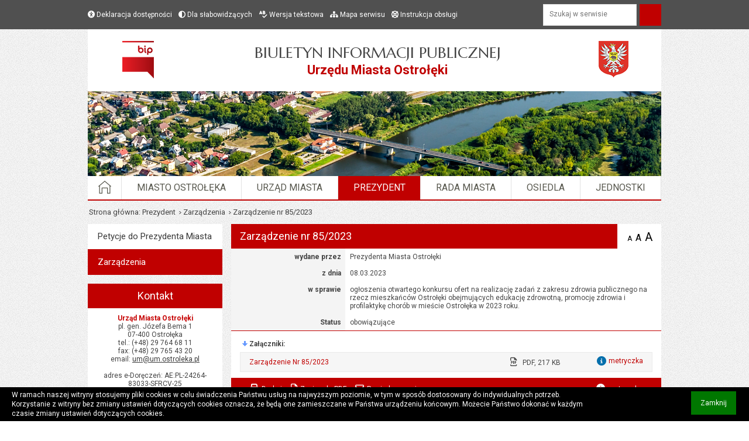

--- FILE ---
content_type: text/html; charset=UTF-8
request_url: https://bip.um.ostroleka.pl/zarzadzenie/12865/zarzadzenie-nr-85-2023
body_size: 6613
content:
<!DOCTYPE html>
<!--[if lt IE 7]> <html lang="pl" class="no-js lt-ie10 lt-ie9 lt-ie8 lt-ie7"> <![endif]-->
<!--[if IE 7]> <html lang="pl" class="no-js lt-ie10 lt-ie9 lt-ie8 ie7"> <![endif]-->
<!--[if IE 8]> <html lang="pl" class="no-js lt-ie10 lt-ie9 ie8"> <![endif]-->
<!--[if IE 9]> <html lang="pl" class="no-js lt-ie10 ie9"> <![endif]-->
<!--[if gt IE 9]><!-->
<html lang="pl" class="no-js"> <!--<![endif]-->
<head>
    
        <meta charset="utf-8"/>
    <meta http-equiv="X-UA-Compatible" content="IE=edge"/>
    <title>

                                                        Zarządzenie nr 85/2023 - Zarządzenia - Biuletyn Informacji Publicznej                                            Urzędu Miasta Ostrołęki                                                            </title>
    <meta name="keywords"
          content=""/>
    <meta name="description"
          content=""/>
    <meta name="robots" content="index,follow,all"/>
    <meta name="googlebot" content="archive"/>
    <meta name="author" content="Logonet Sp. z o.o. w Bydgoszczy"/>
    <meta name="viewport"
          content="width=device-width, initial-scale=1, user-scalable=yes, minimum-scale=1, maximum-scale=10"/>
    <meta name="deklaracja-dostępności"
          content="https://bip.um.ostroleka.pl/deklaracja-dostepnosci"/>
            <link rel="stylesheet" type="text/css" href="/user/styles/css/style.css?v=10" media="all"/>
        <link rel="stylesheet" type="text/css" href="/user/styles/css/style-content.css?v=10"/>
        <link rel="stylesheet" type="text/css" href="/user/styles/css/style-normal.css?v=10"/>
        
                        <link type="text/css" rel="stylesheet"
              href="/user/styles/lib/jquery-ui/jquery-ui-1.8.13.custom.css" media="screen"/>
                        <!--			<link type="text/css" href="--><!--/vendor/fineuploader/fine-uploader-new.css" rel="stylesheet">-->
        <link rel="stylesheet" href="/vendor/aria-datepicker/datepicker.css?v=10" media="all"/>
                <link rel="stylesheet" href="/user/styles/css/colors.css?v=10" media="all"/>
                <link rel="stylesheet" href="/user/fontawesome/css/all.min.css" media="screen"/>
                            <link rel="stylesheet" type="text/css"
                  href="/user/styles/css-templates/template_2.css?v=10"
                  media="all"/>
                    <link rel="stylesheet" type="text/css"
                  href="/user/styles/css-templates/template_7.css?v=10"
                  media="all"/>
                    <link rel="stylesheet" type="text/css"
                  href="/user/styles/css-templates/template_9.css?v=10"
                  media="all"/>
                            <style> html {
            visibility: hidden;
        } </style>
    <script>
        if (self == top) {
            document.documentElement.style.visibility = "visible";
        } else {
            top.location = self.location;
        }
    </script>
        </head>
<body class=""
      data-localization-lat=""
      data-localization-lng="">




<header>
        <div id="cookies">
                <p>
                            W ramach naszej witryny stosujemy pliki cookies w celu świadczenia Państwu usług na najwyższym poziomie,
                w tym w sposób dostosowany do indywidualnych potrzeb. Korzystanie z witryny bez zmiany ustawień dotyczących cookies oznacza,
                że będą one zamieszczane w Państwa urządzeniu końcowym.
                Możecie Państwo dokonać w każdym czasie zmiany ustawień dotyczących cookies.
                                                    </p>
        <button class="close" type="button">Zamknij <span
                    class="visuallyhidden">informację o polityce prywatności</span></button>
            </div>
        <ul class="go-to">
        <li>
            <a href="#menu-main">Przejdź do głównego menu</a>
        </li>
        <li>
            <a href="#main-content">Przejdź do treści</a>
        </li>
    </ul>
    <div class="top">
                        <div class="wrapper">
            <nav aria-label="Menu narzędziowe">
                                    <ul>
      
  <li>
        <a href="https://bip.um.ostroleka.pl/deklaracja-dostepnosci"
       class="declaration">
      <i class="fa-solid fa-universal-access mr-2"></i>
      <span>Deklaracja dostępności</span>
    </a>
  </li>

                <li>
            <a href="https://bip.um.ostroleka.pl/view/contrast"
               class="contrast">
                <i class="fa-solid fa-circle-half-stroke mr-2"></i>
                <span>Dla słabowidzących</span>
            </a>
        </li>
                <li>

            <a href="https://bip.um.ostroleka.pl/view/text"
               class="text">
                <i class="fas fa-spell-check mr-2"></i>
                <span>Wersja tekstowa</span>
            </a>
        </li>
            <li>
        <a href="https://bip.um.ostroleka.pl/sitemap" class="sitemap">
            <i class="fa-solid fa-sitemap mr-2"></i>
            <span>Mapa serwisu</span>
        </a>
    </li>
                            <li>
                <a href="/contents/content/17/10"
                   class="instruction">
                    <i class="fa-solid fa-life-ring mr-2"></i>
                    <span>Instrukcja obsługi</span>
                </a>
            </li>
                        </ul>
                            </nav>
                                <div class="search" role="search">
        <form class="prompts" action="https://bip.um.ostroleka.pl/artykuly/szukaj" method="get">
            <fieldset>
                <legend>Wyszukiwarka</legend>
                <p class="searcher">
<!--                    <label for="search-keyword--><!--">--><!--</label>-->
                    <input id="search-keyword" class="prompt" type="text" name="keyword" value=""
                           aria-label="Szukaj w serwisie"
                           placeholder="Szukaj w serwisie"
                           data-placeholder="Szukaj w serwisie"/>
                    <input type="hidden" name="recaptcha_response" class="recaptchaResponse"/>
                    <input type="submit" value="Szukaj"/>
                </p>
            </fieldset>
        </form>
    </div>
                    </div>
            </div>
                <div class="logo ">
    
                        <div class="bip">
                <a href="http://www.bip.gov.pl/" target="_blank">
                    <img width="54" height="64" class="logo-bip"
                         src="/user/styles/css/images/logobip.png"
                         alt=" http://www.bip.gov.pl/  - Link otwierany w nowym oknie">
                </a>
                <span id="bip-link-tooltip" class="tooltip" aria-hidden="true"
                      role="tooltip">http://www.bip.gov.pl/ - Link otwierany w nowym oknie</span>
            </div>
                                    <strong    class="mainTitle">
                <span class="what">
                Biuletyn Informacji Publicznej            </span>
        <span class="where">
                                                            Urzędu Miasta Ostrołęki                                    </span>
            <span class="subtitle">
                            </span>
            </strong>
            <div class="crest">
                            <a href="http://www.ostroleka.pl/" target="_blank">
                                            <img width="51" height="63" class="logo-icon"
                             src="/user/styles/images/logo.png"
                             alt=" http://www.ostroleka.pl/  - Link otwierany w nowym oknie">
                                    </a>
                <span id="crest-link-tooltip" class="tooltip" aria-hidden="true" role="tooltip">
                    http://www.ostroleka.pl/ - Link otwierany w nowym oknie                </span>
                    </div>
        </div>
    
        <div id="banner-header"
         class="default"></div>

                            <div id="menu-main" class="menu-main menu-box">
            <nav aria-label="Menu główne">
                <input id="menu-btn" class="menu-btn" type="checkbox" aria-labelledby="menu-btn-label"/>
<button tabindex="0" class="menu-icon" aria-expanded="false" aria-controls="main-menu" aria-pressed="false"
        aria-haspopup="true">
    <span id="menu-btn-label" class="menu-head">Menu</span>
    <span class="navicon"></span>
</button>
<ul id="main-menu" class="level-1 menu">
    <li >
        <a href="https://bip.um.ostroleka.pl/"><span>Strona główna</span></a>
        <span id="home-link-tooltip" class="tooltip" aria-hidden="true" role="tooltip">
            Strona główna        </span>
    </li>
                        <li >
                <a                                            href="https://bip.um.ostroleka.pl/contents/63" target="_top"                                    >Miasto Ostrołęka</a>
                            </li>
                    <li >
                <a                                            href="https://bip.um.ostroleka.pl/artykuly/2/urzad-miasta"
                                    >Urząd Miasta</a>
                            </li>
                    <li  class="current">
                <a                                            href="https://bip.um.ostroleka.pl/artykuly/3/prezydent"
                                    >Prezydent </a>
                                    <ul class="level-2-mobile">
                                                    <li>
                                <a
                                                                            href="https://bip.um.ostroleka.pl/artykuly/170/petycje-do-prezydenta-miasta"
                                                                    >Petycje do Prezydenta Miasta</a>
                            </li>
                                                    <li>
                                <a
                                                                            href="https://bip.um.ostroleka.pl/zarzadzenia/25"
                                                                    >Zarządzenia</a>
                            </li>
                                            </ul>
                            </li>
                    <li >
                <a                                            href="https://bip.um.ostroleka.pl/artykuly/250/prezydium-rady" target="_top"                                    >Rada Miasta</a>
                            </li>
                    <li >
                <a                                            href="https://bip.um.ostroleka.pl/contents/67" target="_top"                                    >Osiedla</a>
                            </li>
                    <li >
                <a                                            href="https://bip.um.ostroleka.pl/artykuly/5/jednostki"
                                    >Jednostki</a>
                            </li>
                <li class="menutopmore hide" tabindex="0">
            <span>more_top_menu<span
                        class="visuallyhidden"> elementów</span></span>
        </li>
    </ul>            </nav>
        </div>
                    <div class="breadcrumbs">
        <nav>
            <ul>
                <li><a href="https://bip.um.ostroleka.pl/">Strona główna</a></li>
                                                                                                                                <li>
                                                                                                <a href="https://bip.um.ostroleka.pl/artykuly/3/prezydent">Prezydent </a>
                                                                                    </li>
                                                                                            <li>
                                                                                                <a href="https://bip.um.ostroleka.pl/artykuly/25/zarzadzenia">Zarządzenia</a>
                                                                                    </li>
                                                                                            <li>
                                                                                                Zarządzenie nr 85/2023                                                                                    </li>
                                                </ul>
        </nav>
    </div>
    </header>    <div class="main clearfix">
                                        <div class="aside">
                                                                <nav class="menu box hidden" aria-labelledby="aside-menu-title">
                <ul class="level-1"><li class="current"><span class="header h2 visuallyhidden" id="aside-menu-title"><a  href="https://bip.um.ostroleka.pl/artykuly/0/prezydent" tabindex="-1"><span>Menu</span>Prezydent </a></span><ul class="level-2"><li><a  href="https://bip.um.ostroleka.pl/artykuly/170/petycje-do-prezydenta-miasta">Petycje do Prezydenta Miasta</a></li><li class="current"><a  href="https://bip.um.ostroleka.pl/zarzadzenia/25">Zarządzenia</a></li></ul></li></ul>            </nav>
                                                                                                                <div class="contact box">
                    <div class="header h2">Kontakt</div>
                <div>
                            <div style="text-align: center;">
<p><span style="color: #c60000;"><strong>Urząd Miasta Ostrołęki</strong></span></p>
pl. gen. Józefa Bema 1<br />07-400 Ostrołęka
<p>tel.: (+48) 29 764 68 11<br />fax: (+48) 29 765 43 20</p>
<p>email: <a class="bip" href="mailto:um@um.ostroleka.pl">um@um.ostroleka.pl</a><br /><br /></p>
<p>adres e-Doręczeń: AE:PL-24264-83033-SFRCV-25<br /><br /></p>
<p>adres skrytki ePUAP: /umostroleka/skrytka<br /><a title="Elektroniczna skrzynka podawcza ePUAP" rel="noopener" href="https://epuap.gov.pl/wps/portal/strefa-klienta/katalog-spraw/profil-urzedu/umostroleka" target="_blank"> Elektroniczna skrzynka podawcza ePUAP</a></p>
<p> </p>
<p><strong>NIP Miasta Ostrołęki:</strong> 7582142002</p>
<p> </p>
<p><strong>REGON Miasta Ostrołęki:</strong> 550668410<br />Identyfikator gminy <strong>TERYT:</strong> <span class="st">1461011</span></p>
</div>                    </div>
    </div>
                                                                                                                                                                                                                                                                                                                                                                                                                                                                                                                                                                                                                                                                                                                                                                                                                                                                                                        </div>
                            <main>
            <div id="main-content"
     class="contents ordinances">
    <article class="box">
                
<header>
    <h1 id="content-header">Zarządzenie nr 85/2023</h1>
                                                <a class="xml"
                   href="https://bip.um.ostroleka.pl/zarzadzenie/xml/12865/1"><span
                            class="visuallyhidden">Wersja strony w formacie </span>XML</a>
                                        <span class="resize">
                        <button class="small">A<span> zmniejsz tekst na stronie</span></button>
                        <button class="normal">A<span> domyślna wielkość tekstu na stronie</span></button>
                        <button class="big">A<span> powiększ tekst na stronie</span></button>
                    </span>
            </header>
    
        <div class="addon-bip">
    <table class="table table-borderless">
        <caption class="visuallyhidden">Szczegóły</caption>
        <tbody>
                    <tr class="creator">
                <th scope="row">wydane przez</th>
                <td class="normal">Prezydenta Miasta Ostrołęki</td>
            </tr>
        
                    <tr>
                <th scope="row">z dnia</th>
                <td>
                    <time datetime="2023-03-08T00:00:00">
                        08.03.2023                    </time>
                </td>
            </tr>
                        <tr>
            <th scope="row">w sprawie</th>
            <td>
                                    ogłoszenia otwartego konkursu ofert na realizację zadań z zakresu zdrowia
publicznego na rzecz mieszkańców Ostrołęki obejmujących edukację zdrowotną, promocję zdrowia i profilaktykę chorób w mieście Ostrołęka w 2023 roku.                            </td>
        </tr>

        
                                    <tr>
                <th scope="row">Status</th>
                <td>obowiązujące</td>
            </tr>
                        </tbody>
    </table>
</div>
                                                <section id="attachments" class="attachments">
        <h2>Załączniki</h2>
                                    <div class="header">
                    <span><a id="attachments-title" title="Plik do pobrania"
                             href="https://bip.um.ostroleka.pl/attachments/download/20863">
                            Zarządzenie Nr 85/2023</a></span>
                    <span class="files textPDF">pdf, 217 kB</span>
                                            <a href="#file_legal_1_view" aria-expanded="false" aria-controls="file_legal_1_view"
                           class="file_legal" id="file_legal_1">
                            <p class="legal__paragraph">metryczka</p>
                        </a>
                                    </div>
                <div class="legal file_legal_1" id="file_legal_1_view">
                    <table class="table-bordered" aria-labelledby="attachments-title">
                                                                            <tr>
                                <th>Wytworzył:</th>
                                <td>Wydział ZSS</td>
                            </tr>
                                                                                                    <tr>
                                <th>Data wytworzenia:</th>
                                <td>
                                    <time datetime="2023-03-08">08.03.2023</time>
                                </td>
                            </tr>
                                                                            <tr>
                                <th>Opublikował w BIP:</th>
                                <td>Agnieszka Mizerek</td>
                            </tr>
                                                <tr>
                            <th>Data opublikowania:</th>
                            <td>
                                <time datetime="2023-03-08T13:52:31">08.03.2023 13:52</time>
                            </td>
                        </tr>
                                                                                                <tr>
                            <th>Liczba pobrań:</th>
                            <td>195</td>
                        </tr>
                    </table>
                </div>
                            </section>
            <section class="content_legal">
        <h2 id="contents_legal_title" class="visuallyhidden">metryczka</h2>
        <div class="author" id="content_legal_autor">
            <table class="table-bordered">
                                                    <tr>
                        <th>Wytworzył:</th>
                        <td>Wydział ZSS</td>
                    </tr>
                                                                    <tr>
                        <th>Data wytworzenia:</th>
                        <td>
                            <time datetime="2023-03-08">08.03.2023</time>
                        </td>
                    </tr>
                                                    <tr>
                        <th>Opublikował w BIP:</th>
                        <td>Agnieszka Mizerek</td>
                    </tr>
                                                    <tr>
                        <th>Data opublikowania:</th>
                        <td>
                            <time datetime="2023-03-08T13:52:31">08.03.2023 13:52</time>
                        </td>
                    </tr>
                                                                                                    <tr>
                        <th>Liczba wyświetleń:</th>
                        <td>221</td>
                    </tr>
                            </table>
        </div>
    </section>
    <section class="sendEmail">
        <h2 class="visuallyhidden">Powiadom znajomego</h2>
        <div class="form" id="send-email-form">
            <div class="ajax-response hidden">ajax-response</div>
            <form class="sendEmailForm ajax" action="https://bip.um.ostroleka.pl/informfriend/form/send" method="post"
                  novalidate aria-hidden="true">
                <fieldset>
                    <legend>Powiadom znajomego</legend>
                    <input type="hidden" name="url" value="https://bip.um.ostroleka.pl/zarzadzenie/12865/zarzadzenie-nr-85-2023" tabindex="-1" aria-hidden="true"/>
                    <p>
                        <label for="form-from">
                            <span>Twoje imię i nazwisko <span
                                        class="visuallyhidden">Pole wymagane</span></span>
                            <span class="required" aria-hidden="true">*</span><br>
                            <span class="invalid-feedback"></span>
                        </label>
                        <input tabindex="-1" aria-hidden="true" required id="form-from" name="from" autocomplete="name"
                               data-placeholder-mobile="Twoje imię i nazwisko"
                               type="text">
                    </p>
                    <p>
                        <label for="form-senderEmail">
                            <span>Twój adres e-mail <span
                                        class="visuallyhidden">Pole wymagane</span></span>
                            <span class="required" aria-hidden="true">*</span><br>
                            <span class="invalid-feedback"></span>
                        </label>
                        <input tabindex="-1" aria-hidden="true" required id="form-senderEmail" name="senderEmail"
                               autocomplete="email"
                               data-placeholder-mobile="Twój adres e-mail"
                               type="email">
                    </p>
                    <p>
                        <label for="form-title">
                            <span>Tytuł e-maila <span
                                        class="visuallyhidden">Pole wymagane</span></span>
                            <span class="required" aria-hidden="true">*</span><br>
                            <span class="invalid-feedback"></span>
                        </label>
                        <input tabindex="-1" aria-hidden="true" required id="form-title" name="title"
                               data-placeholder-mobile="Tytuł e-maila"
                               type="text">
                    </p>
                    <p>
                        <label for="form-to">
                            <span>Adres e-mail znajomego <span
                                        class="visuallyhidden">Pole wymagane</span></span>
                            <span class="required" aria-hidden="true">*</span><br>
                            <span class="invalid-feedback"></span>
                        </label>
                        <input tabindex="-1" aria-hidden="true" required id="form-to" name="to" autocomplete="email"
                               data-placeholder-mobile="Adres e-mail znajomego"
                               type="email">
                    </p>
                    <p class="antyspam">
                        <input type="hidden" name="antyspam[question]" value="3"/>
                        <input type="hidden" name="antyspam[hash]"
                               value="5df54318a15d8046aabfd1665f4aeea8"/>
                        <label for="form-antyspam">
                            Pytanie antyspamowe                            <span class="question">Podaj słownie wynik działania: 2 razy 3 <span
                                        class="visuallyhidden">Pole wymagane</span></span>
                            <span class="required" aria-hidden="true">*</span><br>
                            <span class="invalid-feedback"></span>
                        </label>
                        <input tabindex="-1" aria-hidden="true" required id="form-antyspam" type="text"
                               name="antyspam[answer]"
                               data-placeholder-mobile="Podaj słownie wynik działania: 2 razy 3"/>
                    </p>
                    <p class="required" id="required-info" aria-hidden="true">
                        <span>*</span> Pole wymagane                    </p>
                    <div>
                        <input tabindex="-1" aria-hidden="true" value="Wyślij" type="submit">
                        <span class="ajaxstatus hidden">
														<img width="" height=""
                                 src="/user/styles/css/images/ajax-loader.png" alt="loader"/>
						</span>
                    </div>
                </fieldset>
            </form>
        </div>
    </section>
<footer>
            <div class="print">
            <div class="print-left">
                <a href="javascript:window.print();">Drukuj</a>
                <a class="pdf" target="_blank" title="Link otwierany w nowym oknie"
                   href="https://bip.um.ostroleka.pl/zarzadzenie/pdf/12865/1">Zapisz do PDF</a>
                <button id="sendMail_btn" aria-expanded="false"
                        aria-controls="send-email-form">Powiadom znajomego</button>
            </div>
            <div class="print-right">
                                                    <button id="legal_btn" aria-expanded="false"
                            aria-controls="content_legal_autor">metryczka</button>
                            </div>
        </div>
    </footer>
    </article>
</div>
        </main>
    </div>
    <footer>
        <h2 class="visuallyhidden">Stopka</h2>
                        <div class="boxes">
                                        <div class="chiefEditor">
                                                                        <h3>Główny redaktor Biuletynu</h3>
                            <div>
                                <p><span style="font-size: small;"><strong><strong><span class="men">Szymański Grzegorz</span></strong></strong></span></p>
<p><span style="font-size: small;">tel. (+48) 29 764 68 11 wew. 328<br />fax (+48) 29 <span class="st">765 43 20</span><br /><a class="men" href="mailto:grzegorz.szymanski@um.ostroleka.pl">grzegorz.szymanski@um.ostroleka.pl</a></span></p>                            </div>
                                                                                                <div>
                                        <a href="/contents/content/18/12"
                                           class="editors">Zespół redakcyjny BIP</a>
                                    </div>
                                                                                                                        </div>
                <div class="addressEditor">
                                            <h3>Adres redakcji Biuletynu</h3>
                        <div>
                            <p>Urząd Miasta Ostrołęki</p>
<p>pl. gen. J&oacute;zefa Bema 1</p>
<p>07-400 Ostrołęka</p>
<p>pok&oacute;j 206 (II piętro)</p>                        </div>
                                                    <div>
                                <a href="https://bip.um.ostroleka.pl/kontakt/formularz"
                                   class="editors">Formularz kontaktowy</a>
                            </div>
                                                                                    </div>
                <div class="links">
                                                                        <h3>Informacje o serwisie</h3>
                                                <ul>
                            <li class="mobile">
                                <a href="https://bip.um.ostroleka.pl/sitemap"
                                   class="sitemap">Mapa serwisu</a>
                            </li>
                                                                                        <li class="mobile">
                                    <a href="/contents/content/17/10"
                                       class="instruction">Instrukcja obsługi</a>
                                </li>
                                                                                                                                                                            <li>
                                    <a href="https://bip.um.ostroleka.pl/rss" class="rss">RSS</a>
                                </li>
                                                                                        <li>
                                    <a href="/contents/content/16/9"
                                       class="shortcut">Słownik skrótów</a>
                                </li>
                                                                                        <li>
                                    <a href="/contents/content/7/1" class="privacy">
                                                                                    Ponowne wykorzystanie                                                                            </a>
                                </li>
                                                                                        <li>
                                    <a href="/contents/content/7/2" class="nopublic">
                                                                                    Udostępnianie informacji publicznej                                                                            </a>
                                </li>
                                                                                    <!--						-->                            <!--						      <li>-->
                            <!--							        <a href="-->
                            <!--" class="personal-data">Polityka prywatności</a>-->
                            <!--						      </li>-->
                            <!--						--><!--   -->
                                                            <li>
                                    <a href="https://bip.um.ostroleka.pl/statystyki"
                                       class="stats">Statystyki oglądalności BIP</a>
                                </li>
                                                                                        <li>
                                    <a class="last-added"
                                       href="https://bip.um.ostroleka.pl/ostatnio-opublikowane/10">
                                        <!--                                <a class="last-added" href="/artykuly/szukaj?where=none&sort=addDate-desc&page=1&perPage=-->
                                        <!--">-->
                                        Ostatnio opublikowane                                    </a>
                                </li>
                                                                                        <li class="last-update-li">
                                    <span class="last_update">Ostatnia aktualizacja BIP</span>
                                                                            03.02.2026 15:41                                                                    </li>
                                                    </ul>
                                    </div>
                                                                                
                                            
                    </div>
        <div class="bottom">
            <div class="wrapper">
                                                    <span class="version">
                    Wersja systemu: 2.10.0                </span>
                                <span class="copyright">
				CMS i hosting: Logonet Sp. z o.o. w Bydgoszczy                                                                                    [1003]
                                </span>
            </div>
        </div>
    </footer>
        <script src="https://ajax.googleapis.com/ajax/libs/jquery/1.8/jquery.min.js"></script>
    <script>window.jQuery || document.write('<script async src="/user/scripts/lib/jquery-1.8.3.min.js"><\/script>')</script>
    <script src="/user/scripts/lib/modernizr-2.6.2-custom.js"></script>
    <script src="/user/scripts/lib/tabs.js"></script>
    <script src="/vendor/aria-datepicker/datepicker-dialog.js?v=10"></script>
    <script src="/user/scripts/plugins.js?v=10"></script>
    <script src="/user/scripts/script.js?v=10"></script>
<script src="https://kit.fontawesome.com/ebcda8170d.js" crossorigin="anonymous"></script>
    <script src="/user/scripts/lib/loader.js"></script>
    <script>
        google.load('visualization', '1');
    </script>
    <script>
        if (window.matchMedia('(max-width: 649.9px)').matches) {
            $(document).ready(function () {
                $(window).load(function () {
                    $('html').animate({scrollTop: $('#main-content').offset().top}, 500);
                });
            });
        }
    </script>
</body>
</html>


--- FILE ---
content_type: text/css
request_url: https://bip.um.ostroleka.pl/user/styles/css/style-content.css?v=10
body_size: 10874
content:
@import url(https://fonts.googleapis.com/css?family=Roboto:300,400,400italic,500,600,700,700italic&subset=latin,latin-ext);
@import url(https://fonts.googleapis.com/css?family=Marcellus&subset=latin,latin-ext);
@import url('https://fonts.googleapis.com/css?family=Open+Sans:400,400i,600,600i,700,700i&display=swap');
@import url('https://fonts.googleapis.com/css?family=Muli:300,300i,400,400i,600,600i,700,700i&display=swap');
@import url('https://fonts.googleapis.com/css?family=Rubik:300,300i,400,400i,500,500i,700,700i&display=swap');
@import url('https://fonts.googleapis.com/css?family=Raleway:300,300i,400,400i,500,500i,600,600i,700,700i&display=swap');
/* helpers */
.hidden {display:none;}
.visuallyhidden {position:absolute!important;clip:rect(1px,1px,1px,1px)!important;}
.invisible {visibility:hidden;}
/*.hideTableHeaders caption,.hideTableHeaders thead {position:absolute!important;clip:rect(1px,1px,1px,1px)!important;}*/
img{max-width: 100%;height:auto;}
.clearfix::after {content:"";clear:both;display:block;}
.text-color-main {color: #c00000;}
.text-color-red {color: #c00000;}
.hilight-text-color {color: #333399;}
fieldset{min-width:0;}
@media screen and (min-width: 1200px) {
	.margin-main-container { margin-left: 3%!important; margin-right: 3%!important; }
	.top-header {-webkit-box-pack: justify;-ms-flex-pack: justify;justify-content: space-between;}
}
@media screen and (min-width: 1550px) and (max-width: 1770px) {
	.margin-main-container {
		margin-left: 1% !important;
		margin-right: 1% !important;
	}
}

.sepatator{margin-bottom: 10px;padding-bottom: 10px;}
div.sepatator:first-child{padding-top: 10px;}
.border-bottom{border-bottom: 1px solid #eee;}
.processes-item-title {width: 25%;padding-right: 10px;-webkit-box-flex: 0;-ms-flex: 0 0 25%;flex: 0 0 25%;}
.bold{font-weight:bold;}
.d-flex.border-bottom.sepatator {display:-webkit-box;display:-ms-flexbox;display:flex;}
.border-bottom-last-child:last-child {border: none;}
.border-bottom-last-child{border-bottom: 3px solid #e5e5e5;}
@media screen and (max-width: 1000px) {
  .d-flex.border-bottom.sepatator{flex-wrap:wrap;}
  .d-flex.border-bottom.sepatator > * {-webkit-box-flex: 0;-ms-flex: 0 0 100%;flex: 0 0 100%;-ms-flex-wrap: wrap;flex-wrap: wrap;}
}
.section-box {margin: 10px; border: 1px solid rgb(209, 209, 209);}
.section-box header{border-bottom: 2px solid rgb(209, 209, 209);background: #eee;padding: 10px 15px;}
/* boxes */
.box {background:#FFF;}
.box ~ .box {margin-top:15px;}
	/*.box > *:first-child {border-bottom:2px solid #c00000;}*/

	/* header */
	.box > header {font-size:1.8rem;color:#686868;background:#FFF;position:relative;}
	section.box:not(:first-child) {margin-top: 15px;}
	.middleBox > header {font-size:1.8rem;color:#686868;background:#FFF;position:relative;}
	.middleBox > header > h2,
	.middleBox > header > .h2 {font-weight:normal;color:#FFF;background:#c00000;padding:10px 125px 10px 15px;display: block;}
		/* head */
		.box > header > *:not(ul):not(a):first-child {font-weight:normal;color:#FFF;background:#c00000;padding:10px 125px 10px 15px;}
		.box > header.rss > *:not(ul):not(a):first-child {padding-right:195px;}
		.box > .header.h2{font-weight:normal;color:#FFF;background:#c00000;padding:10px 15px;text-align: center;font-size: 1.8rem;display:block;}


            /*smartphone*/
            body.smartphone .box > header > *:not(ul):not(a):first-child {font-size:1.6rem;}


		/* tabs-old */
		.box > header .jtabs {list-style:none;margin:0;overflow:hidden;}
			.box > header .jtabs li {float:left;cursor:pointer;}
				.box > header .jtabs a, .box > header .jtabs button {display:block;color:inherit;text-decoration:none;text-align:center;padding:10px 14px;border: none;background: transparent;font-family: Roboto;}
				.box > header .jtabs .active a, .box > header .jtabs .active button {color:#FFF;background:#c00000;}
				.box > header .jtabs a:focus, .box > header .jtabs button:focus {padding:8px 12px;margin:2px;outline: 2px solid orange;}
		/* RWD: smartphone */
		body.smartphone > .main .box > header .jtabs li {float:none;cursor:pointer;width:100%;}
		body.smartphone > .main .box > header li button {width:100%;}
		
		/* RWD: smartphone-wide */
		body.smartphone-wide > .main .box > header .jtabs li {float:none;cursor:pointer;width:100%;}
		body.smartphone .box > header > a {position:relative;top:0px;right:0;margin: 5px 5px 5px 30px;}
		body.smartphone-wide .box > header > a {position:relative;top:0px;right:0;margin: 5px 5px 5px 30px;}
		body.smartphone-wide > .main .box > header li button {width:100%;}

		/* more anchor */
		.box > header > a {position:absolute;top:18px;right:20px;font-size:1.2rem;color:#393939;}
			.box > header > a span {position:absolute;clip:rect(1px,1px,1px,1px);}

		/* RSS */
		.box > header > .rss {right:125px;color:#FFF;}
		.box > header > .rss:before {position:absolute;top:50%;left:-18px;content:"";width:14px;height:14px;background:url(images/sprite.png) -74px -286px;margin-top:-7px;}

		/* XML */
		.box > header > .xml {right:90px;color:#FFF;}
		.box > header > .rss + .xml {right:175px;}
		
		/*Tabs WCAG*/
		.box > .header .jtabs {list-style:none;margin:0;overflow:hidden;}
			.box > .header .jtabs li {float:left;cursor:pointer;}
				.box > .header .jtabs button {display:inline-block;color:inherit;text-decoration:none;text-align:center;padding:10px 11px;border: none;background: transparent;font-family: Roboto;line-height: 1.231;font-size: 100%;}
				.box > .header .jtabs button[aria-selected="true"] {color:#FFF;background:#c00000;}
				.box > .header .jtabs button:focus {padding:8px 9px;margin:2px;outline: 2px solid deeppink;outline-offset: -4px;}
				
		.jtabs.separate-tab {font-weight: normal;color: #FFF;background: #c00000;padding: 10px 125px 10px 15px;}
		.content.box.main-info {border-bottom:2px solid #c00000;}
		.page_wysiwyg_tabs_button.active {border-color: #555;border-radius: 5px 5px 0 0;}
		.page_wysiwyg_tabs_button {border: 1px solid transparent;background: transparent;padding: 10px;border-bottom: 0px;font-family: "Roboto";}
		/* RWD: smartphone */
		body.smartphone > .main .box > .header .jtabs button {float:none;cursor:pointer;width:100%;}
		
		/* RWD: smartphone-wide */
		body.smartphone-wide > .main .box > .header .jtabs button {float:none;cursor:pointer;width:100%;}
		body.smartphone-wide .box > .header > button {position:relative;top:0px;right:0;margin: 5px 5px 5px 30px;}
		body.smartphone-wide .box > .header > button {position:relative;top:0px;right:0;margin: 5px 5px 5px 30px;}

        
            /* RWD: smartphone */
            body.smartphone .box > header > .xml {display:none;}
            body.smartphone .box > header > .rss {display:none;}
            body.smartphone .box > header > .icons{margin-top:5px;}
            
            /* RWD: smartphone-wide */
            body.smartphone-wide .box > header > .xml {display:none;}
            body.smartphone-wide .box > header > .rss {display:none;}            
	    body.smartphone-wide .box > header > .icons{margin-top:5px;}
	    
            /* RWD: tablet */
            body.tablet .box > header > .xml {display:none;}
            body.tablet .box > header > .rss {display:none;}

		/* icons: disabled, deaf-mute, english */
		.box > header > .icons {display:inline-block;width:32px;height:32px;text-indent:100%;white-space:nowrap;background:url(images/sprite.png);margin-top:-12px;overflow:hidden;}
		.multicolumn.contents.tabs.box > .header > .icons {display:inline-block;width:32px;height:32px;text-indent:100%;white-space:nowrap;background:url(images/sprite.png);margin-top:-12px;overflow:hidden;}
		.box > .header {font-size: 1.8rem;color: #686868;background: #FFF;position: relative;}

		.box > header > .lang-eng {right:108px;background-position:-53px -672px;}
		.box > header > .disabled {right:68px;background-position:-53px -630px;}
		.box > header > .deaf-mute {right:29px;background-position:-10px -630px;}
        /* RWD: smartphone */
		body.smartphone > .main > main > #main-content .box > header > .lang-eng {margin: 10px;margin-right: 0px;position: relative;top: 0;right:unset;-webkit-transform: translate(0%, 0%);-ms-transform: translate(0%, 0%);transform: translate(0%, 0%);display: inline-block;background-position:-53px -672px;}
		body.smartphone > .main > main > #main-content .box > header > .disabled {margin: 10px;margin-right: 0px;position: relative;top: 0;right:unset;-webkit-transform: translate(0%, 0%);-ms-transform: translate(0%, 0%);transform: translate(0%, 0%);display: inline-block;background-position:-53px -630px;}
		body.smartphone > .main > main > #main-content .box > header > .deaf-mute {background-position: -10px -630px;margin: 10px;margin-right: 0px;position: relative;top: 0;-webkit-transform: translate(0%, 0%);-ms-transform: translate(0%, 0%);transform: translate(0%, 0%);display: inline-block;right: unset;}
       
       /* multicolumn icons */
	body .multicolumn-icons {position: absolute;top: 5px;right: 16px;text-align:center;}
	body .multicolumn-icons .icons a{display: block;height: 100%;}
	body.smartphone .multicolumn-icons{position: relative;top: auto;right: auto;}	
	body.smartphone-wide .multicolumn-icons{position: relative;top: auto;right: auto;}
	.multicolumn-icons .icons {display:inline-block;width:32px;height:32px;white-space:nowrap;background:url(images/sprite.png);position: relative;}
	.multicolumn-icons .icons:hover {cursor: pointer;}
	.multicolumn-icons .icons .tooltip {right: 0;left: unset;bottom: -15px;}
	.multicolumn-icons .icons.lang-eng {background-position:-53px -672px;}
	.multicolumn-icons .icons.disabled {background-position:-53px -630px;}
	.multicolumn-icons .icons.deaf-mute {background-position:-10px -630px;}
        /* RWD: smartphone */
		body.smartphone > .main > main > #main-content .box > header > .lang-eng {margin: 10px;margin-right: 0px;position: relative;top: 0;right:unset;-webkit-transform: translate(0%, 0%);-ms-transform: translate(0%, 0%);transform: translate(0%, 0%);display: inline-block;background-position:-53px -672px;}
		body.smartphone > .main > main > #main-content .box > header > .disabled {margin: 10px;margin-right: 0px;position: relative;top: 0;right:unset;-webkit-transform: translate(0%, 0%);-ms-transform: translate(0%, 0%);transform: translate(0%, 0%);display: inline-block;background-position:-53px -630px;}
		body.smartphone > .main > main > #main-content .box > header > .deaf-mute {background-position: -10px -630px;margin: 10px;margin-right: 0px;position: relative;top: 0;-webkit-transform: translate(0%, 0%);-ms-transform: translate(0%, 0%);transform: translate(0%, 0%);display: inline-block;right: unset;}
       
        /* RWD: smartphone-wide */
        body.smartphone-wide > .main > main > #main-content .box > header > .lang-eng {margin: 10px;margin-right: 0px;position: relative;top: 0;right:unset;-webkit-transform: translate(0%, 0%);-ms-transform: translate(0%, 0%);transform: translate(0%, 0%);display: inline-block;background-position:-53px -672px;}
		body.smartphone-wide > .main > main > #main-content .box > header > .disabled {margin: 10px;margin-right: 0px;position: relative;top: 0;right:unset;-webkit-transform: translate(0%, 0%);-ms-transform: translate(0%, 0%);transform: translate(0%, 0%);display: inline-block;background-position:-53px -630px;}
		body.smartphone-wide > .main > main > #main-content .box > header > .deaf-mute {background-position: -10px -630px;margin: 10px;margin-right: 0px;position: relative;top: 0;-webkit-transform: translate(0%, 0%);-ms-transform: translate(0%, 0%);transform: translate(0%, 0%);display: inline-block;right: unset;}
       
		@media (min-width: 1550px) and (max-width: 1770px) {
			.box > header > .deaf-mute {
				right: 15px;
				background-position: -10px -630px;
			}
		}
       

		/* resize */
.box > header > .resize
{ position: absolute;top: 0%;right: 0px;background: #FFF;color: #444444;height: 100%;cursor: pointer;padding:1px 15px 1px 15px;}
			.box > header > .resize .small,  .box > header > .resize .normal, .box > header > .resize .big{margin-left: 2px;border: none;background: transparent; padding: 0;padding-top: 0px;}
			.box > header > .resize * {margin-left:2px;}
			.box > header > .resize .small {font-size:1.2rem;}
			.box > header > .resize .normal {font-size:1.6rem;}
			.box > header > .resize .big {font-size:2rem;}
				.box > header > .resize span {position:absolute;clip:rect(1px,1px,1px,1px);}



/* RWD: smartphone */
 body.smartphone main > #main-content .box > header > .resize{text-align: center;}
 body.smartphone main > #main-content .box > header > .resize .small{padding-top: 17px;
display: inline-block;}
/* RWD: smartphone-wide */
 body.smartphone-wide main > #main-content .box > header > .resize{text-align: center;}
 body.smartphone-wide main > #main-content .box > header > .resize .small{padding-top: 17px;
display: inline-block;}
/* RWD: tablet */
 body.tablet main > #main-content .box > header > .resize{text-align: center;}
 body.tablet main > #main-content .box > header > .resize .small{padding-top: 17px;
display: inline-block;}
/* RWD: tablet-wide */
 body.tablet-wide main > #main-content .box > header > .resize{text-align: center;}
 body.tablet-wide main > #main-content .box > header > .resize .small{padding-top: 17px;
display: inline-block;}
/* RWD: desktop-small */
 body.desktop-small main > #main-content .box > header > .resize{text-align: center;}
 body.desktop-small main > #main-content .box > header > .resize .small{padding-top: 17px;
display: inline-block;}
/* RWD: desktop */
 body.desktop main > #main-content .box > header > .resize{text-align: center;}
 body.desktop main > #main-content .box > header > .resize .small{padding-top: 17px;
display: inline-block;}
    
/* banner-animation */
.animation {position:relative;}
	.animation .cycle {margin:0 auto;overflow:hidden;}
		.animation .cycle .item {position:relative;}
			.animation .cycle .item > a {float:left;text-indent:100%;white-space:nowrap;z-index:0!important;overflow:hidden;}

/* scrollable */
.scrollable {position:relative;overflow:hidden;}
	.scrollable .items {clear:both;width:20000em;position:absolute;}
		.scrollable .items > * {float:left;position:relative;}
	.scrollable.vertical .items {height:20000em;}

/* browse (banner-animation,scrollable) */
.browse {position:absolute;top:50%;display:block;width:26px;height:32px;white-space:nowrap;margin-top:-5px;z-index:100;cursor:pointer;overflow:hidden;}
/*.prev {left:8px;background:red;}*/
.prev {background:var(--main-color);color:white !important;}
.prev::before, .next::before {font-family:"fontawesome";font-size:26px;margin: 0 5px;display: inline-block;}
.prev::before {content:"\f053";}
.next {right:8px;background:var(--main-color);color:white !important;}
.next::before {content:"\f054";}

/* navigation (banner-animation,scrollable) */
ul.nav {list-style:none;position:absolute;margin-left:0;z-index:200;}
	ul.nav li {float:left;margin-left:5px;}
		ul.nav a {display:block;width:17px;height:17px;text-indent:100%;white-space:nowrap;background:url(images/sprite.png) -99px -302px;overflow:hidden;}
		ul.nav a:hover {background-position:-72px -302px;}
		ul.nav li.active a {background-position:-99px -275px;}
		ul.nav li.active a:hover {background-position:-99px -324px;}

/* main content */


main > #main-content {float:left;width:735px;}
main > #main-content.box {width:735px;}
main > #main-content.wide-box{width:100%!important;}
main > #main-content.wide {float:none;width:978px;}
main > #main-content.wide.box {width:976px;}
    main > #main-content .content-archive-text {background: #FFDE6A;padding:10px; font-size: 1.4rem; font-weight: 400; color:#303030;}
    main > #main-content .content-archive-text:before {font-family: 'fontawesome'; content: '\f170'; font-size: 1.4rem; padding-right: 5px;}
        main > #main-content .content-archive-text-archive {color: #2963a5; font-style: italic;}
@media screen and (min-width:946px) and (max-width: 999px) {main > #main-content .content-archive {height:40px;width: 86.8%;}}   
@media screen and (max-width: 945px) {main > #main-content .content-archive {height:40px;width: 100%;}}  
            /* RWD: smartphone */
            body.smartphone > .main > main > #main-content {float:left;width:100%;margin-top:15px;}
            /* RWD: smartphone-wide */
            body.smartphone-wide > .main > main > #main-content {float:left;width:100%;margin-top:15px;}
            /* RWD: tablet */
            body.tablet > .main > main > #main-content {float:left;width:100%;margin-top:15px;}
            /* RWD: tablet-wide */
            body.tablet-wide > .main > main > #main-content {float:left;width:100%;margin-top:15px;}
	/* pdf */
	#pdf main > #main-content {width:auto;}

	/* preview */
	main > #main-content.preview {float:none;font:12px/1.231;font-family:Tahoma,Helvetica,Arial,sans-serif!important;color:#5C5C5C;margin:0 auto;}
		main > #main-content.preview .box > header > .resize {display:none;}

		main > #main-content.preview.contents .content_legal .author {max-height:none;}
		main > #main-content.preview .attachments .legal {max-height:none;}

		/* article - wysiwyg */
		.wysiwyg {padding:15px;border:none;}
		main > #main-content.box > article:not(.box) .wysiwyg {border-bottom:3px solid #C60000;}
		main > #main-content.box .wysiwyg.lead {border-bottom:3px solid #C60000;}
		.wysiwyg ul, .wysiwyg ol {margin: 2rem;}
/*      .wysiwyg div table{width:100%!important;} */
		.table-wrap{overflow-x: auto;}

			/* default formatting */
			.wysiwyg p + p {margin-top:10px;}
			.jpanes-block p:not(:first-child) {margin-top: 10px;}
			.wysiwyg a {color:blue;text-decoration:underline;}
			.wysiwyg a:hover {text-decoration:underline;}

			.wysiwyg_img {max-width:705px;}

			.wysiwyg table:not(.google-visualization-table-table) {table-layout:fixed;border-collapse:collapse;}
				/*.wysiwyg table:not(.google-visualization-table-table) caption {position:absolute;clip:rect(1px,1px,1px,1px);}*/
				.wysiwyg table:not(.google-visualization-table-table) th, .wysiwyg table:not(.google-visualization-table-table) td {padding:10px;border:1px solid #DFDFDF;}

			/* charts */
			.wysiwyg .charts {/*width:610px;height:400px;*/margin-bottom:20px;overflow-x: auto; overflow-y: hidden;}
			main > #main-content.wide .wysiwyg .charts {width:930px;}

			.wysiwyg .charts-table {margin-bottom:20px;overflow:hidden;}

			/* controls */
			.wysiwyg table.controls {table-layout:fixed;width:80%;border-collapse:collapse;margin:0 auto;}
				.wysiwyg table.controls tr:first-child {font-weight:600;}
					.wysiwyg table.controls td {padding:2px 4px;border:1px solid #E6E6E6;}
					.wysiwyg table.controls td:first-child {width:7%;text-align:center;}
					.wysiwyg table.controls tr:first-child td:last-child {text-align:right;}

			/* forms */
			.wysiwyg .forms {font-style:italic;padding:10px;border:solid #c00000;border-width:1px 0 1px 0;margin:10px 0;}
				.wysiwyg .forms header h2 {font-size:1.7rem;font-weight:bold;padding-top:0;margin-bottom:10px;color:#c00000;}
				.wysiwyg .forms p {margin-bottom:15px;}
					.wysiwyg .forms p:not(:last-child) > * {display:block;}
					.wysiwyg .forms p.required > span {display:inline;}
					.wysiwyg .forms p > span + span {margin-top:4px;}

					.wysiwyg .forms strong {font-size:1.3rem;margin-bottom:5px;}
					.wysiwyg .forms em {margin-bottom:5px;}

                    /* RWD: smartphone */
		    body.smartphone .wysiwyg .forms input[type="text"],
			body.smartphone .wysiwyg .forms input[type="email"],
			body.smartphone .wysiwyg .forms select  {width:100%;}
		    body.smartphone .wysiwyg .forms textarea {width:100%;height:80px;}
                    /* body.smartphone .wysiwyg .forms p:not(:last-child):not(.required) > * {display:block;font-size: 1rem;} */
                     /* RWD: smartphone-wide */    
                    body.smartphone-wide .wysiwyg .forms input[type="text"],
					body.smartphone-wide .wysiwyg .forms input[type="email"],
					body.smartphone-wide .wysiwyg .forms select {width:100%;}
					body.smartphone-wide .wysiwyg .forms textarea {width:100%;height:80px;}
                    body.smartphone-wide .wysiwyg .forms p:not(:last-child) > * {display:block;font-size: 1rem;}
                    /* RWD: tablet */    
                    body.tablet .wysiwyg .forms input[type="text"],
					body.tablet .wysiwyg .forms input[type="email"],
					body.tablet .wysiwyg .forms select {width:95%;}
					body.tablet .wysiwyg .forms textarea {width:96%;height:80px;}
                    /* RWD: tablet-wide */    
                    body.tablet-wide .wysiwyg .forms input[type="text"],
					body.tablet-wide .wysiwyg .forms input[type="email"],
					body.tablet-wide .wysiwyg .forms select {width:95%;}
					body.tablet-wide .wysiwyg .forms textarea {width:96%;height:80px;}

                    .wysiwyg .forms input[type="text"], 
					.wysiwyg .forms input[type="email"],
					.wysiwyg .forms select {width:400px;}
					.wysiwyg .forms input.own-input{width:260px;}
					.wysiwyg .forms textarea {width:412px;height:80px;}
	    
					.wysiwyg .forms fieldset > div:last-child {line-height:22px;max-width:419px;margin-top:10px;}
					.wysiwyg .forms fieldset div > input {float:right;}
					.wysiwyg .forms fieldset div > .ajaxstatus {float:right;}
					.wysiwyg .forms fieldset div > .ajaxstatus.hidden {display:none;}

			/* galleries (slider) */
			.wysiwyg .gallery {width:100%;margin:10px auto;position:relative;}
				.wysiwyg .gallery .scrollable {width:89%;height:156px;padding:2px 0;margin:0 auto;}
					.wysiwyg .gallery .item {width:640px;padding-left:2px;}
						.wysiwyg .gallery .item a {float:left;width:30.4%;height:150px;background-size:cover;background-position:50% 50%;border:1px solid #CCC;}
						.wysiwyg .gallery .item a + a {margin-left:2.6%;}
							.wysiwyg .gallery .item img {display:none;}

			/* highlight */
			.wysiwyg .highlight {background:#efbdbd;border:solid;border-color:transparent #c00000;border-width:1px 2px;display:block}
				.wysiwyg .highlight span {background: #fef7f7;display: block; padding:10px; margin-left: 23px; max-width: calc(100% - 2%);}
				.wysiwyg .highlight span:before{background: url(images/sprite.png) -10px -268px; content:'';display:block; position: absolute; width: 8px; height: 8px; margin-left: -24px; margin-top: 6px;}

			/* tabs */
			.wysiwyg .jtabs {margin:20px 0 0 0;}
				.wysiwyg .jtabs li {display:inline-block;}
					.wysiwyg .jtabs li > a {display:block;text-decoration:none;line-height:40px;padding:0 25px;border:1px solid #DBDAD9;}
					.wysiwyg .jtabs li + li > a {border-left:0;}
					.wysiwyg .jtabs li.active > a {color:#FFF;background:#C00000;}

			.wysiwyg .jpanes {padding:2px;border-top:1px solid #DBDAD9;margin-top:-1px;}
			/* tabs popup */
			#dialog_pop_up  .page_wysiwyg_tabs {margin:20px 0 0 0;}
					#dialog_pop_up .page_wysiwyg_tabs_buttons button {display:inline-block;text-decoration:none;line-height:40px;padding:0 25px;border:1px solid #DBDAD9;background:transparent;border-bottom: none;}
					#dialog_pop_up .page_wysiwyg_tabs_buttons button + button {border-left:0;}
					#dialog_pop_up .page_wysiwyg_tabs_buttons button.active {color:#FFF;background:#C00000;border-color: #c00000;}
					#dialog_pop_up .page_wysiwyg_tabs_pane{padding:25px; box-sizing:border-box;}

			.wysiwyg .jpanes {padding:2px;border-top:1px solid #DBDAD9;margin-top:-1px;}

        main > #main-content footer{background:#c00000;color:#FFF;clear:both;padding:9px 32px;overflow:hidden;}

        /*main > #main-content footer{background:#c00000;color:#FFF;clear:both;padding:9px 15px;overflow:hidden;} */
		main > #main-content.last-added footer {text-align: right;}
		main > #main-content.last-added footer .more {margin: 0;}


			main > #main-content footer a {color: #FFF}
			main > #main-content footer a.go-up {float:right}
            main > #main-content footer {height:auto;}

			/* history-back */
			.history-back {border: none;background: transparent;padding: 0;text-align:left; position: relative}
			main > #main-content footer .history-back {width:172px;padding-left:8px;position:relative;color:#FFF;}
			.history-back-button { background: transparent; border: none; color: #393939; padding: 0; }
			.history-back-button:hover {text-decoration: underline; }


			.history-back::before {
				position: absolute;
				top: 50%;
				transform: translateY(-50%);
				left: -7px;
				width: 15px;
				height: 15px;
				content: '';
				background-image: url(images/ar-left.png);
				background-repeat: no-repeat;
				background-position: center center;
				background-size: 40%;
				filter: brightness(100) saturate(0);
			}
			

			/* per-page */
			main > #main-content footer .per-page {height:16px;float:left;}
				main > #main-content footer .per-page span {float:left;}
				main > #main-content footer .per-page ul {display:inline-block;list-style:none;margin:0 0 0 10px;}
					main > #main-content footer .per-page li {float:left;}
					main > #main-content footer .per-page li + li {margin-left:13px;position:relative;}
					main > #main-content footer .per-page li + li:before {position:absolute;top:50%;left:-7px;content:"";width:1px;height:10px;background:#FFF;margin-top:-5px;}
						main > #main-content footer .per-page li a {color:#FFF;display:block;}
						main > #main-content footer .per-page li.active a {color:#c00000;text-decoration:none;background:#FFF;padding:0 4px;}
							main > #main-content footer .per-page li span {position:absolute;clip:rect(1px,1px,1px,1px);}
                
                /* RWD: smartphone */
                body.smartphone > .main main > #main-content footer .per-page span:first-child {display: none;}
               
              
			/* modifications */
			main > #main-content footer .modifications {overflow:hidden;}
				main > #main-content footer .modifications > div {width:100%;}

					main > #main-content footer .modifications .author {width:100%;}
						main > #main-content footer .modifications .author p {line-height: 1.8rem;}
							main > #main-content footer .modifications .author p span:first-child:after {content:":";}
							main > #main-content footer .modifications .author p:not(:last-child) span.author:after {content:","}
							main > #main-content footer .modifications .print a.pdf:before {top:50%;left:0;width:13px;height:14px;background-position:-585px -10px;margin-top:-7px;}

							/* pagination */
							main > #main-content footer .pagination {float:right;}
								main > #main-content footer .pagination li {float:left;}
								main > #main-content footer .pagination li + li {margin-left:7px;}
									main > #main-content footer .pagination li a {display:block;position:relative;color:#FFF;}
									main > #main-content footer .pagination li.active a {color:#c00000;text-decoration:none;background:#FFF;padding:0 4px;}
									main > #main-content footer .pagination li.prev, main > #main-content footer .pagination li.next {position:absolute;clip:rect(1px,1px,1px,1px);}
									main > #main-content footer .pagination li.prev a {padding-left:7px;}
									main > #main-content footer .pagination li.next a {padding-right:7px;}
									main > #main-content footer .pagination li.prev a:before, main > #main-content footer > .pagination li.next a:after {position:absolute;top:50%;content:"";width:6px;height:5px;background:url(images/sprite.png);margin-top:-2px;}
									main > #main-content footer .pagination li.prev a:before {left:0;background-position:-378px -275px;}
									main > #main-content footer .pagination li.next a:after {right:0;background-position:-378px -260px;}
										main > #main-content footer .pagination li span {position:absolute;clip:rect(1px,1px,1px,1px);}
									
									/* RWD: smartphone */
									body.smartphone > .main main > #main-content footer .pagination ul li:first-child{display:none;}
									body.smartphone > .main main > #main-content footer .pagination {float:right; }
									/* RWD: smartphone-wide */
									body.smartphone-wide > .main main > #main-content footer .pagination {float:right;}
			/* print */                
                main > #main-content footer .print {width:100%;background:#c00000;display: -webkit-box;display: -ms-flexbox;display: flex;-webkit-box-pack: justify;-ms-flex-pack: justify;justify-content: space-between;}
				main > #main-content footer .print a {position:relative;color:#FFF;text-decoration:none;}
				main > #main-content footer .print a:hover {text-decoration:underline;}
				/*main > #main-content footer .print a + a {margin-left:34px;}
				main > #main-content footer .print a:first-child + a {margin-left:59px;}*/
				main > #main-content footer .print .print-left,
				main > #main-content footer .print .print-right {display: -webkit-box;display: -ms-flexbox;display: flex;-webkit-box-align: end;-ms-flex-align: end;align-items: end;}
				main > #main-content footer .print a:before,
				main > #main-content footer .print button:before {content:"";font-family:"fontawesome";font-size:15px;margin-right: 5px;display: inline-block;}
				main > #main-content footer .print .print-left a:first-child:before{content: "\f02f";}
				/*main > #main-content footer .print .print-left a:first-child{left: 27px;}*/
				main > #main-content footer .print a.pdf:before {content:"\f1c1";}
				main > #main-content footer .print a.version {text-transform:lowercase;/*padding-right:15px;*/}
				main > #main-content footer .print a.version:before {content: "\F074";padding-top: 0;}
				
				main > #main-content footer .print button {position:relative;color:#FFF;text-decoration:none;border: none; background:transparent;line-height: 1.231!important;font: 100% Roboto;}
				main > #main-content footer .print button:hover {text-decoration:underline;}
				/*main > #main-content footer .print a + button, 
				main > #main-content footer .print button + button, 
				main > #main-content footer .print button + a {margin-left:34px;}*/
				main > #main-content #legal_btn::before {content: "\F05A";}
				main > #main-content #sendMail_btn:before {content:"\F003";}
				main > #main-content footer .print .print-left > * {margin-right: 15px;}
				main > #main-content footer .print .print-right > *:not(#legal_btn) {margin-right: 15px;}

        @media screen and (max-width: 899.9px) {
			body > .main main > #main-content footer .print a,
			body > .main main > #main-content footer .print button {display: inline-block;width: 17px;white-space:nowrap;overflow: hidden;padding:0;box-sizing: border-box;}  
			main > #main-content footer .print a::before, main > #main-content footer .print button::before {margin-left: 1px;}
		}
		@media screen and (min-width: 1000px) and (max-width: 1080px) {
			body > .main main > #main-content footer .print a,
			body > .main main > #main-content footer .print button:not(#legal_btn) {margin-left:0!important; left: 0!important; margin-right: 15px!important;}
		}
            

 	/* form */          
	main > #main-content .form:not(#send-email-form) {padding-top:15px;}

        main > #main-content .form fieldset {width:540px;margin:0 auto;}
		main > #main-content.wide .form fieldset {width:640px;}
			main > #main-content .form form > fieldset > * {padding:4px 0;overflow:hidden;position:relative;}
			main > #main-content .form fieldset > .info + * {padding-top:10px;}
				main > #main-content .form fieldset > * > * {float:left;}
				main > #main-content .form form > fieldset > .rules{padding-left:3px;}

                main > #main-content .form label {width:200px;margin-top:3px;}

				main > #main-content .form label:first-letter {text-transform:uppercase;}
				main > #main-content.wide .form label {width:260px;}
				main > #main-content .form label:not([for="rules"]) span:first-of-type:after {content:":";}
				main > #main-content .form label.short {width:30px!important;}
				main > #main-content .form img + label.short {margin-left:5px;}


                main > #main-content .form input[type="text"], main > #main-content .form input[type="password"], main > #main-content .form input[type="email"] {width:302px;}
				main > #main-content.wide .form input[type="text"], main > #main-content.wide .form input[type="password"], main > #main-content.wide .form input[type="email"] {width:350px;}
				main > #main-content .form #form-identity-fname,
				main > #main-content .form #form-identity-sname {width: 139px;	margin-right: 8px;}
				body.smartphone main > #main-content .form #form-identity-fname, 
				body.smartphone main > #main-content .form #form-identity-sname {width: 60%; margin: 0 20% 10px 20%;}
				body.smartphone-wide main > #main-content .form #form-identity-fname, 
				body.smartphone-wide main > #main-content .form #form-identity-sname{width: calc(29% - 6px);}
				body.smartphone-wide main > #main-content .form #form-identity-fname{margin-left: 0;}
				body.tablet main > #main-content .form #form-identity-fname, 
				body.tablet main > #main-content .form #form-identity-sname{width: calc(29% - 4px);}
				body.tablet main > #main-content .form #form-identity-fname{margin-left: 0;}
				body.tablet-wide main > #main-content .form #form-identity-fname, 
				body.tablet-wide main > #main-content .form #form-identity-sname{width: calc(29% - 4px);}
				body.tablet-wide main > #main-content .form #form-identity-fname{margin-left: 0;}
				main > #main-content .form input[type="text"].short {width:80px!important;}
				main > #main-content .form input[type="text"].jqdate {float:left;}
                main > #main-content .form input[type="checkbox"] {margin:4px 5px 0 0;}
				main > #main-content .form input[type="checkbox"] + label {width:400px; margin-top:6px;}
				main > #main-content .form input[type="checkbox"] + label:after {content:none;}
                main > #main-content .form select {width:318px;}
				main > #main-content.wide .form select {width:360px;}
				/*main > #main-content .form p:not(.normal) select {text-transform:lowercase;}*/
				main > #main-content .form select.short {width:123px;}
				main > #main-content .form select.short + label {width:70px;text-indent:15px;}
				.contact.box .form fieldset #form-receiver_id, .contact.box .form fieldset #form-content { box-sizing: border-box }

                main > #main-content .form textarea {width:318px;}
				main > #main-content.wide .form textarea {width:354px;}
				.ie8 main > #main-content .form textarea {width:316px;}
				.ie8 main > #main-content.wide .form textarea {width:356px;}
            	main > #main-content .form span.required {position:absolute;right:10px;font-size:1.5rem;color:#AD0000;top: 2px;}
				main > #main-content .form p.required {padding-top:11px;}
				main > #main-content .form p.required span {color:#AD0000;margin:0 5px 0 0;}
				main > #main-content .form .antyspam {padding-bottom:30px;}
				main > #main-content .form a {text-decoration:underline;}
				main > #main-content .form a.fancybox {float:none;color:blue;text-decoration:none;text-transform:uppercase;}
				main > #main-content .open_dialog {border: none;display: inline;background: transparent;color: blue;cursor:pointer; text-decoration:underline;text-align:left;}
				main > #main-content .form .open_dialog:hover {text-decoration:none;}
				main > #main-content .form a.fancybox:before, main > #main-content .form a.fancybox:after {color:#393939;}
				main > #main-content .form a.fancybox:before {content:"";margin-right: 6px;}
				main > #main-content .form a.fancybox:after {content:"";}
                /* main > #main-content .form .antyspam .question {position:absolute;bottom:30px;left:200px;} */
                
                main > #main-content .form fieldset:last-child > *:last-child {text-align:right;padding-top:11px;overflow:hidden;}
				main > #main-content .form fieldset:last-child > *:last-child > input {float:right;margin:0 2px 3px 0;}
                main > #main-content .form fieldset > div.fancybox {display:none;padding:0;}
				main > #main-content .form fieldset{right:0%;}

				@media screen and (max-width: 1000px) {
					.contact.box .form fieldset #form-content {
					box-sizing: border-box;
					margin: 0 auto;
					width: 60%;
					}
				}

		 @media (max-width: 649px) {
			 main > #main-content .form fieldset {width: 100%;margin: 0 auto;box-sizing: border-box;max-width: 540px;padding: 15px;display: block;}
			 main > #main-content .form input[type="text"],
			 main > #main-content .form input[type="password"],
			 main > #main-content .form input[type="email"] {width: 318px; max-width: 100% !important; box-sizing: border-box;}
			 main > #main-content .form select {width: 318px; box-sizing: border-box!important; max-width: 100%;}
			 main > #main-content .form label {display: block;float: none;}
			 main > #main-content .form span.required {position: unset;}
			 .datepicker .datepickerDialog {max-width: 250px;left: 0 !important;}
		 }

/* contents - content */
		/* boxes */
			/* addons-bip */

			main > #main-content.contents > article .addon-bip {border-bottom:1px solid #C00000;}

				.addon-bip article {padding:0!important;}
				.addon-bip article + article {border-top-width:2px!important;}
					.addon-bip > p, .addon-bip > article p{background:#F4F4F4!important;overflow:hidden;display: flex;flex-wrap: wrap;align-items: stretch;}
						.addon-bip > article > p {overflow:hidden;}
							.addon-bip:not(.addon-bip-result) span:first-child, .addon-bip:not(.addon-bip-result) > div > div:first-child {text-align:right;padding:5px 10px 5px 0px;flex: 0 0 15%;display: flex;align-items: center;justify-content: end;}
							.addon-bip:not(.addon-bip-result) span:first-child:first-letter, .addon-bip:not(.addon-bip-result) > div > div:first-child:first-letter {text-transform:uppercase;}

							.addon-bip:not(.addon-bip-result) span:last-child, .addon-bip:not(.addon-bip-result) > div > div:not(.hidden):last-child {display: flex;flex-wrap: wrap;align-items: center;word-wrap:break-word;background:transparent;padding:5px 0;flex: 0 0 85%;}
							main > #main-content:not(.assets) .addon-bip:not(.addon-bip-result) span:not(.normal):last-child:first-letter {text-transform:lowercase;}
                            main > #main-content:not(.assets) .addon-bip span.street_name:not(.normal):last-child:first-letter {text-transform:none;}
							.addon-bip:not(.addon-bip-result) p:first-child span {padding-top:15px;}

					.addon-bip a {font-weight:bold;color:#C00000;display:inline-block;}
					.addon-bip > article a {display:inline-block;}
						.addon-bip:not(.addon-bip-result) > div:not(.casestatuses_archive_open_container) {background: #F4F4F4 !important;}
						
						.addon-bip.addon-bip-result{padding:15px;}
						.addon-bip th {width: 20%;text-align: right;background: #f4f4f4;min-width: 180px;}
						/*.addon-bip:not(.politicalsregister) th:after{content:':';}*/
						.addon-bip td {background: #fff;min-width: 240px;}
						.list.general.addon-bip .tree {padding-left: calc(180px + 1.5rem);border-bottom: 2px solid #c00000;}
						
				/*politicalregister*/
					.addon-bip.politicalsregister .politicalsregister-subtable th{width: 15%;min-width: 80px;}
					.addon-bip.politicalsregister th.rubric span {display: inline;background: transparent;cursor: pointer;padding: 0 0 0 5px!important;color:#c00000;}
					.addon-bip.politicalsregister th.rubric span::after {content: "\F05A";font-family: fontawesome;font-size: 1.5rem;}
					.addon-bip.politicalsregister a {padding: 5px 10px;}
				/*RWD: smartphone */
				@media screen and (max-width:599px) {
					.addon-bip th {width: 35%;min-width: 115px;}
					.list.general.addon-bip .tree {padding-left: 35%;}
				}
				@media screen and (max-width:1200px) {
					.addon-bip th {width: 35%;}
					.list.general.addon-bip .tree {padding-left: 35%;}
				}
				body.smartphone > .main main .list.general.addon-bip .tree {padding-left: 0%;}
				body.smartphone-wide > .main main .list.general.addon-bip .tree {padding-left: 0%;}
                body.smartphone > .main main > #main-content .addon-bip:not(.addon-bip-result) span:first-child,
				body.smartphone > .main main > #main-content .addon-bip:not(.addon-bip-result) > div > div:first-child {flex:0 0 100%;text-align:left;padding:0;float: none;justify-content: start;align-items:start;}
				body.smartphone > .main main > #main-content .addon-bip:not(.addon-bip-result) span:last-child,
				body.smartphone > .main main > #main-content.addon-bip:not(.addon-bip-result) > div > div:last-child {flex: 0 0 100%;}
                body.smartphone > .main main > #main-content .addon-bip:not(.addon-bip-result) span:last-child,
				body.smartphone > .main main > #main-content .addon-bip:not(.addon-bip-result) > div > div:last-child{margin-left:0px;}

				body.smartphone-wide > .main main > #main-content .addon-bip:not(.addon-bip-result) span:first-child,
				body.smartphone-wide > .main main > #main-content .addon-bip:not(.addon-bip-result) > div > div:first-child {flex:0 0 100%;text-align:left;padding:0;float: none;justify-content: start;align-items:start;}
				body.smartphone-wide > .main main > #main-content .addon-bip:not(.addon-bip-result) span:last-child,
				body.smartphone-wide > .main main > #main-content.addon-bip:not(.addon-bip-result) > div > div:last-child {flex: 0 0 100%;}
				body.smartphone-wide > .main main > #main-content .addon-bip:not(.addon-bip-result) span:last-child,
				body.smartphone-wide > .main main > #main-content .addon-bip:not(.addon-bip-result) > div > div:last-child{margin-left:0px;}

				body.tablet > .main main > #main-content .addon-bip:not(.addon-bip-result) span:first-child,
				body.tablet > .main main > #main-content .addon-bip:not(.addon-bip-result) > div > div:first-child {flex:0 0 100%;text-align:left;padding:0;float: none;justify-content: start;align-items:start;}
				body.tablet > .main main > #main-content .addon-bip:not(.addon-bip-result) span:last-child,
				body.tablet > .main main > #main-content.addon-bip:not(.addon-bip-result) > div > div:last-child {flex: 0 0 100%;}
				body.tablet > .main main > #main-content .addon-bip:not(.addon-bip-result) span:last-child,
				body.tablet > .main main > #main-content .addon-bip:not(.addon-bip-result) > div > div:last-child{margin-left:0px;}

				body.tablet-wide > .main main > #main-content .addon-bip:not(.addon-bip-result) span:first-child,
				body.tablet-wide > .main main > #main-content .addon-bip:not(.addon-bip-result) > div > div:first-child {flex:0 0 100%;text-align:left;padding:0;float: none;justify-content: start;align-items:start;}
				body.tablet-wide > .main main > #main-content .addon-bip:not(.addon-bip-result) span:last-child,
				body.tablet-wide > .main main > #main-content.addon-bip:not(.addon-bip-result) > div > div:last-child {flex: 0 0 100%;}
				body.tablet-wide > .main main > #main-content .addon-bip:not(.addon-bip-result) span:last-child,
				body.tablet-wide > .main main > #main-content .addon-bip:not(.addon-bip-result) > div > div:last-child{margin-left:0px;}

				body.desktop-small > .main main > #main-content .addon-bip:not(.addon-bip-result) span:first-child,
				body.desktop-small > .main main > #main-content .addon-bip:not(.addon-bip-result) > div > div:first-child {flex:0 0 25%; box-sizing:border-box;padding:0;float: none;justify-content: start;align-items:start;}
				body.desktop-small > .main main > #main-content .addon-bip:not(.addon-bip-result) span:last-child,
				body.desktop-small > .main main > #main-content.addon-bip:not(.addon-bip-result) > div > div:last-child {flex:0 0 75%; box-sizing:border-box;}
				body.desktop-small > .main main > #main-content .addon-bip:not(.addon-bip-result) span:last-child,
				body.desktop-small > .main main > #main-content .addon-bip:not(.addon-bip-result) > div > div:last-child{margin-left:0px;}

				body.desktop > .main main > #main-content .addon-bip:not(.addon-bip-result) span:first-child,
				body.desktop > .main main > #main-content .addon-bip:not(.addon-bip-result) > div > div:first-child {flex:0 0 25%; box-sizing:border-box;padding:0;float: none;justify-content: start;align-items:start;}
				body.desktop > .main main > #main-content .addon-bip:not(.addon-bip-result) span:last-child,
				body.desktop > .main main > #main-content.addon-bip:not(.addon-bip-result) > div > div:last-child {flex:0 0 75%; box-sizing:border-box;}
				body.desktop > .main main > #main-content .addon-bip:not(.addon-bip-result) span:last-child,
				body.desktop > .main main > #main-content .addon-bip:not(.addon-bip-result) > div > div:last-child{margin-left:0px;}

				/* addons-bip - pois */
				/*.addon-bip.pois span:first-child, .addon-bip.pois > div > div:first-child {width:200px;}
				.addon-bip.pois span:last-child, .addon-bip.pois > div > div:last-child {margin-left:210px;}*/
				/* addons-bip - pois */
				/*.addon-bip.pois span:first-child, .addon-bip.pois > div > div:first-child {width:200px;}
				.addon-bip.pois span:last-child, .addon-bip.pois > div > div:last-child {margin-left:210px;}*/

			/* attachments */
			main > #main-content .attachments {overflow:hidden; padding: 0 15px;}
			main > #main-content.contentsversions .attachments {overflow:hidden; padding: 0;}
				main > #main-content .attachments h2 {margin: 15px 0 7px 3px;}
				main > #main-content .attachments h2:after {content:':';}
				main > #main-content .attachments h2:before {width:10px;height:9px;background: url(images/sprite.png) -87px -339px;content:'';display:inline-block;margin-right:3px;}
                 /*RWD attachments*/
					main > #main-content .attachments .header span:first-child {width:406px;padding-left:15px;}
						main > #main-content .attachments .header span a {line-height: 1.8rem;color:#c00000; word-wrap: break-word;display: inline-block;}
                        /* RWD: smartphone */
                        body.smartphone > .main main > #main-content .attachments .header span, main > #main-content .attachments .header .file_legal {float:left;padding:7px 0px 7px 20px;text-align: right;}
                        body.smartphone > .main main > #main-content .attachments .header{position: relative;}                            
                        body.smartphone > .main main > #main-content .attachments .header span:nth-child(1) {width:100%;text-align:left;-webkit-box-sizing:border-box;box-sizing:border-box; padding-right: 10px;}
                        body.smartphone > .main main > #main-content .attachments .header span:nth-child(2) {width:auto;text-transform:uppercase;position:relative;left:15%; text-align:right; font-size: 1.1rem;}
                        body.smartphone > .main main > #main-content .attachments .header span:nth-child(2):before{left:0%;}
                        body.smartphone > .main main > #main-content .attachments .header .file_legal:nth-child(3) {float:right;    cursor:pointer;position:relative;font-size:1.1rem;/*width:40px;*/}                      
                                                 
                        /* RWD: smartphone-wide */
                        body.smartphone-wide > .main main > #main-content .attachments .header span, main > #main-content .attachments .header .file_legal {float:left;padding:7px 0px 7px 20px;text-align: right;}
                        body.smartphone-wide > .main main > #main-content .attachments .header{position: relative;}                            
                        body.smartphone-wide > .main main > #main-content .attachments .header span:nth-child(1) {width:55%;text-align:left;}
                        body.smartphone-wide > .main main > #main-content .attachments .header span:nth-child(2) {width:100px;text-transform:uppercase;position:absolute;left:55%; text-align:right;}
                        body.smartphone-wide > .main main > #main-content .attachments .header .file_legal:nth-child(3) {float:right;    cursor:pointer;position:relative;width:80px;}                       /* RWD: tablet */

                        /* RWD: tablet */
                        body.tablet > .main main > #main-content .attachments .header span, main > #main-content .attachments .header .file_legal {float:left;padding:7px 0px 7px 20px;text-align: right;}
                        body.tablet > .main main > #main-content .attachments .header{position: relative;}                            
                        body.tablet > .main main > #main-content .attachments .header span:nth-child(1) {width:60%;text-align:left;}
                        body.tablet > .main main > #main-content .attachments .header span:nth-child(2) {width: 100px;text-transform: uppercase;position: absolute;left: 63%;text-align: left;padding-left: 5px;}
                        body.tablet > .main main > #main-content .attachments .header span:nth-child(2):before{left:7%;}
                        body.tablet > .main main > #main-content .attachments .header .file_legal:nth-child(3) {float:right;    cursor:pointer;position:relative;width:80px;}                        
             
                        /* RWD: tablet-wide */
                        body.tablet-wide > .main main > #main-content .attachments .header span, main > #main-content .attachments .header .file_legal {float:left;padding:7px 0px 7px 20px;text-align: right;}
                        body.tablet-wide > .main main > #main-content .attachments .header{position: relative;}                            
                        body.tablet-wide > .main main > #main-content .attachments .header span:nth-child(1) {width:60%;text-align:left;}
                        body.tablet-wide > .main main > #main-content .attachments .header span:nth-child(2) {width:120px;text-transform:uppercase;position:absolute;left:60%; text-align:left;}
                        body.tablet-wide > .main main > #main-content .attachments .header .file_legal:nth-child(3) {float:right;    cursor:pointer;position:relative;width:70px;}

				/* header */
				main > #main-content .attachments .header {border:1px solid #eaeaea;background:#f6f6f6;}
				main > #main-content .attachments .header:after {content:"";clear:both;display:block;}
					main > #main-content .attachments .header span, main > #main-content .attachments .header .file_legal {float:left;padding:7px 20px;}
           
					main > #main-content .attachments .header .files {width:110px;text-transform:uppercase;position:relative;}
					/*main > #main-content .attachments .header .files .pdf__paragraph {width:110px;text-transform:uppercase;position:relative;}*/

					main > #main-content .attachments .header .files:before {margin-right: 10px;font-family: fontawesome;font-size: 1.5rem;}
/*					main > #main-content .attachments .header .files .pdf__paragraph:before {margin-right: 10px;font-family: fontawesome;font-size: 1.5rem;}
					main > #main-content .attachments .header .files.audio .pdf__paragraph:before, main > #main-content .attachments .header .files.other:before {content: "\F1c9";}
					main > #main-content .attachments .header .files.compression .pdf__paragraph:before {content:"\F1C6";}
					main > #main-content .attachments .header .files.image .pdf__paragraph:before {content:"\F1C5";}
					main > #main-content .attachments .header .files.presentation .pdf__paragraph:before {content:"\F1C4";}
					main > #main-content .attachments .header .files.spreadsheet .pdf__paragraph:before {content:"\F1C3";}
					main > #main-content .attachments .header .files.text .pdf__paragraph:before {content:"\f016";}
					main > #main-content .attachments .header .files.textPDF .pdf__paragraph:before {content:"\F1C1";}
					main > #main-content .attachments .header .files.textWord .pdf__paragraph:before {content:"\F1C2";}
					main > #main-content .attachments .header .files.video .pdf__paragraph:before {content:"\F1C8";}*/
					/*main > #main-content .attachments .header .files .pdf__paragraph:before {margin-right: 10px;font-family: fontawesome;font-size: 1.5rem;}*/
					main > #main-content .attachments .header .files.audio:before, main > #main-content .attachments .header .files.other:before {content: "\F1c9";}
					main > #main-content .attachments .header .files.compression:before {content:"\F1C6";}
					main > #main-content .attachments .header .files.image:before {content:"\F1C5";}
					main > #main-content .attachments .header .files.presentation:before {content:"\F1C4";}
					main > #main-content .attachments .header .files.spreadsheet:before {content:"\F1C3";}
					main > #main-content .attachments .header .files.text:before {content:"\f016";}
					main > #main-content .attachments .header .files.textPDF:before {content:"\F1C1";}
					main > #main-content .attachments .header .files.textWord:before {content:"\F1C2";}
					main > #main-content .attachments .header .files.video:before {content:"\F1C8";}


					main > #main-content .attachments .header .file_legal {float:right;/*width:70px;*/cursor:pointer;position:relative;padding: 7px 15px 7px 5px;}
					main > #main-content .attachments .header .file_legal.expanded {color:#056fac;}
					/*main > #main-content .attachments .header .file_legal:before {content:"\F05A";margin-right: 7px;font-family: fontawesome;font-size: 1.6rem;transform: translateY(2px);display: inline-block;color:#056fac;}*/
					main > #main-content .attachments .header .file_legal .legal__paragraph { position: relative; width: fit-content; margin-left: auto; }
					main > #main-content .attachments .header .file_legal .legal__paragraph:before {content:"\F05A";font-family: fontawesome;font-size: 1.6rem;color:#056fac;position: absolute; top: 50%; transform: translateY(-50%); left: -20px}

				/* legal attachment */
				main > #main-content .attachments .legal {width:100%; max-height: 0px;-webkit-transition: max-height 0.5s ease-in-out;-o-transition: max-height 0.5s ease-in-out;transition: max-height 0.5s ease-in-out;overflow:hidden; margin-bottom: 10px; background: #f3faff;}
					main > #main-content .attachments .legal p {border: solid #eaeaea;border-width: 0 1px 1px 1px; word-wrap: break-word;}
						main > #main-content .attachments .legal th {width: 30%;text-align: left;font-weight: normal;padding-left: 14px;}
						main > #main-content .attachments .legal td {padding-left: 14px;}
						main > #main-content #diff  .attachments .legal th:first-child:after {content:":";}

						main > #main-content .attachments .expanded {max-height: 600px;}

			/* map */
			main > #main-content.contents > article .map {border-top:2px solid #C00000;}
				main > #main-content.contents > article .map .gmaps {height:400px;border:1px solid #BBB;margin:15px;}

			/* legal */
			main > #main-content.contents .content_legal {overflow:hidden; padding: 0 15px;}
				main > #main-content.contents .content_legal > div {border-width: 0 1px;}

				main > #main-content.contents .content_legal .header {width:100%;border: 1px solid #eaeaea;background: #f6f6f6;overflow:hidden;}
					main > #main-content.contents .content_legal .header span {width:322px;padding-left:15px;}
					main > #main-content.contents .content_legal .header span:first-child{width: 564px; display: block; float: left;}
					main > #main-content.contents .content_legal .header span:first-child:before {content:'"';}
					main > #main-content.contents .content_legal .header span:first-child:after {content:'"';}
					main > #main-content #legal_btn {padding:0px;position:relative;/*margin-right: 15px;*/}
					main > #main-content #sendMail_btn {padding:0px;}
					main > #main-content.contents .content_legal .author {max-height: 0px;-webkit-transition: max-height 0.5s ease-in-out;-o-transition: max-height 0.5s ease-in-out;transition: max-height 0.5s ease-in-out;background: #fdf5f5;}
					main > #main-content.contents #content_legal_autor th {width: 30%;text-align: left;font-weight: normal;padding-left: 14px;}
					main > #main-content.contents #content_legal_autor td {padding-left: 14px;}
					main > #main-content.contents #content_legal_autor .table{margin:0}
					main > #main-content.contents .content_legal .author p {line-height: 3rem;border: solid #eaeaea;border-width: 0 0 1px 0;}
					main > #main-content.contents .content_legal .author p:first-child {border-top: 1px solid #eaeaea;}
					 main > #main-content.contents #diff .content_legal .author p:first-child::after {content: "";}
						main > #main-content.contents .content_legal .author p span {width: 332px;padding-left: 14px; display: inline-block;}
                        
						main > #main-content.contents .content_legal .author p span:first-child {border-right: 1px solid #eaeaea;}

				main > #main-content.contents .content_legal .expanded {max-height: 600px;margin-top: 15px;margin-bottom: 15px;}

				main > #main-content.contents .content_legal .print {line-height: 3rem;}
					main > #main-content.contents .content_legal .print a {float:right;margin-left:15px;position:relative;}
					main > #main-content.contents .content_legal .print a:before {position:absolute;content:"";background-image:url(images/sprite.png);}
					main > #main-content.contents .content_legal .print a.button {width:82px;text-indent:25px;margin-top:6px;}
					main > #main-content.contents .content_legal .print a.button:before {top:4px;left:12px;width:16px;height:15px;background:-42px -10px;}
					main > #main-content.contents .content_legal .print a.pdf {width:92px;height:inherit;font-weight:bold;padding-left:20px;}
					main > #main-content.contents .content_legal .print a.pdf:before {top:50%;left:0;width:12px;height:14px;background:-42px -55px;margin-top:-7px;}

				/* RWD: smartphone */
				body.smartphone main > #main-content.contents #content_legal_autor th {width: 50%;}
				body.smartphone main > #main-content .contents .content_legal .author p span{width:100%;}
				body.smartphone main > #main-content .attachments .legal th{width: 50%;}
				body.smartphone main > #main-content #diff .legal th{width: 50%;}
				body.smartphone main > #main-content #preview .legal th{width: 50%;}
				body.smartphone main > #main-content.contents .content_legal .author p span:first-child{font-weight:600;}
				body.smartphone main > #main-content.contents .content_legal .author p span {width: 100%;}
				/* RWD: smartphone-wide */
				body.smartphone-wide main > #main-content.contents #content_legal_autor th {width: 50%;}
				body.smartphone-wide main > #main-content .contents .content_legal .author p span {width:100%;}
				body.smartphone-wide main > #main-content .attachments .legal th{width: 50%;}
				body.smartphone-wide main > #main-content #diff .legal th{width: 50%;}
				body.smartphone-wide main > #main-content #preview .legal th{width: 50%;}
				body.smartphone-wide main > #main-content.contents .content_legal .author p span:first-child{font-weight:600;}
				body.smartphone-wide main > #main-content.contents .content_legal .author p span {width: 100%;}	
				/* RWD: tablet */
				body.tablet main > #main-content .contents .content_legal .author p span {width:47%;}
				body.tablet main > #main-content.contents #content_legal_autor th {width:30%;}
				body.tablet main > #main-content .attachments .legal th{width: 30%;}
				body.tablet main > #main-content #diff .legal th{width: 30%;}
				body.tablet main > #main-content #preview .legal th{width: 30%;}
				body.tablet main > #main-content.contents .content_legal .author p span {width:47%;}
				/* RWD: tablet-wide */
				body.tablet-wide main > #main-content .contents .content_legal .author p span {width:47%;}
				body.tablet-wide main > #main-content.contents #content_legal_autor th {width:35%;}
				body.tablet-wide main > #main-content .attachments .legal th{width: 35%;}
				body.tablet-wide main > #main-content #diff .legal th{width: 35%;}
				body.tablet-wide main > #main-content #preview .legal th{width: 35%;}

				body.tablet-wide main > #main-content.contents .content_legal .author p span {width:47%;}
				/* RWD: tablet-wide */
				body.desktop-small main > #main-content .contents .content_legal .author p span {width:47%;}
				body.desktop-small main > #main-content.contents #content_legal_autor th {width:35%;}
				body.desktop-small main > #main-content .attachments .legal th{width: 35%;}
				body.desktop-small main > #main-content #diff .legal th{width: 35%;}
				body.desktop-small main > #main-content #preview .legal th{width: 35%;}
				body.desktop-small main > #main-content.contents .content_legal .author p span {width:47%;}
								
			/* probes */
			main > #main-content.contents > article .probes {border-top:2px solid #C00000;}

			/* sendEmail */
			main > #main-content.contents .sendEmail {overflow:hidden;padding:0 15px;}
				main > #main-content.contents .sendEmail .sendEmailForm {width:100%;max-height:0px;-webkit-transition:max-height 0.5s ease-in-out;-o-transition:max-height 0.5s ease-in-out;transition:max-height 0.5s ease-in-out;padding:0;}
				main > #main-content.contents .sendEmail .expanded {max-height:600px;margin-top:15px;}

			/* tags */
			main > #main-content.contents > article .tags {padding:10px 15px;border-top:2px solid #C00000;overflow:hidden;display: flex;justify-content: space-between;}
			main > #main-content.contents > article .tags .main-tags-link{display: block;white-space: nowrap;}
			main > #main-content.contents > article .tags .tags-links{margin-left: auto;}
			main > #main-content.contents > article .main-tags-link::before {content: '\f0c2';font-family: fontawesome;margin-right: 8px;display: inline-block;transform: translateY(1px);}
			.tags a {text-decoration: underline;color: #c00000;}
			.tags a:hover {text-decoration: none;}
			body.smartphone main > #main-content.contents > article .tags {flex-wrap: wrap;}
			body.smartphone-wide main > #main-content.contents > article .tags {flex-wrap: wrap;}
			body.tablet main > #main-content.contents > article .tags {flex-wrap: wrap;}
				main > #main-content.contents > article .tags ul {list-style:none;margin:0;}
					main > #main-content.contents > article .tags li {position:relative;display: inline-block;}
					main > #main-content.contents > article .tags li:first-child:after {position:absolute;top:0;right:-3px;content:":";}
					main > #main-content.contents > article .tags li + li {margin-left:6px;padding-left: 5px;}
					main > #main-content.contents > article .tags li + li:before {position:absolute;top:0;left:-5px;content:",";}
					main > #main-content.contents > article .tags li:first-child + li:before {display:none;}
					
					main > #main-content.tags .tags-list {padding: 15px;text-align: center;display: flex;align-items: baseline;justify-content: center;flex-wrap: wrap;}
					main > #main-content.tags .tags-list .tag-item{padding: 2px 10px;margin-right: 10px;margin-bottom: 10px;display: inline-block;}

	/* resolutions */
	main > #main-content.resolutions > article .journal {font-weight:500;text-align:center;padding:10px 0;}
		main > #main-content.resolutions > article .journal p {background:none!important;}
		
		
	/**/
	main > #main-content.casestatuses.box .casestatuses-info, 
	main > #main-content.casestatuses.box .casestatuses-rodo {
	    padding: 15px;
	}
	main > #main-content .addon-bip .casestatuses-archive {
	    max-height: 0px;
	    -webkit-transition: max-height 0.5s ease-in-out;
	    -o-transition: max-height 0.5s ease-in-out;
	    transition: max-height 0.5s ease-in-out;
	    background: #fdf5f5;
	    margin: 0!important;
	    font-size: 1.2rem !important;
	}
	main > #main-content .addon-bip .casestatuses-archive.expanded {
	    max-height: 600px;
	    border: 2px solid #c00000;
	    margin-bottom: 10px !important;
	}
	main > #main-content .addon-bip .casestatuses_archive_open_container{
	    text-align:right;
	    background:#fdf5f5;
	}
	main > #main-content .addon-bip .js_casestatuses_archive_open_btn{
	    background: transparent;
	    margin: 15px;
	    border: none;
	}
	main > #main-content .addon-bip .js_casestatuses_archive_open_btn:before{
	    font-family: 'fontawesome';
	    content: '\f01c';
	    margin-right: 10px;
	}
	/* sios */
	main > #main-content.sios .table {min-width: calc(100% - 20px);}
	main > #main-content.sios .table th{text-align: left;}
	main > #main-content.sios .list .table th {text-align: right;}
	main > #main-content.sios .table th, main > #main-content.sios .table td:first-child{background-color: #f4f4f4;}

/*
*video-js
*/
.vjs-no-js {height: 15rem;}


/*
 * tabele
 */

.table { min-width: 100%; background-color: transparent; overflow: hidden;}
.table td, .table th { padding: .75rem; vertical-align: top; border-top: 1px solid #dee2e6; }
.table thead th { vertical-align: bottom; border-bottom: 2px solid #dee2e6; }
.table tbody+tbody { border-top: 2px solid #dee2e6; }
.table .table { background-color: #fff; }
.table-sm td, .table-sm th { padding: .3rem!important; }
.table-bordered { border: 1px solid #dee2e6; }
.table-bordered td, .table-bordered th { border: 1px solid #dee2e6; }
.table-bordered thead td, .table-bordered thead th { border-bottom-width: 2px; }
.table-borderless tbody+tbody, .table-borderless td, .table-borderless th, .table-borderless thead th { border: 0; }
.table-striped tbody tr:nth-of-type(odd) { background-color: rgba(0, 0, 0, .05); }
.table-hover tbody tr:hover { background-color: rgba(0, 0, 0, .075); }
.table-primary, .table-primary>td, .table-primary>th { background-color: #b8daff; }

/*.table th { text-transform: lowercase }*/

/*
 * blockquote
 */
blockquote {
    margin: 15px 0 15px 7px;
    border-left: 2px solid #C00000;
    padding-left: 10px;
}

@media (max-width:575.98px) {
	.table-responsive-sm { display: block; width: 100%; overflow-x: auto; -webkit-overflow-scrolling: touch; -ms-overflow-style: -ms-autohiding-scrollbar; }
	.table-responsive-sm>.table-bordered { border: 0; }
}
@media (max-width:767.98px) {
	.table-responsive-md { display: block; width: 100%; overflow-x: auto; -webkit-overflow-scrolling: touch; -ms-overflow-style: -ms-autohiding-scrollbar; }
	.table-responsive-md>.table-bordered { border: 0; }
}
@media (max-width:991.98px) {
	.table-responsive-lg { display: block; width: 100%; overflow-x: auto; -webkit-overflow-scrolling: touch; -ms-overflow-style: -ms-autohiding-scrollbar; }
	.table-responsive-lg>.table-bordered { border: 0; }
}
@media (max-width:1199.98px) {
	.table-responsive-xl { display: block; width: 100%; overflow-x: auto; -webkit-overflow-scrolling: touch; -ms-overflow-style: -ms-autohiding-scrollbar; }
	.table-responsive-xl>.table-bordered { border: 0; }
}
.table-responsive { display: block; width: 100%; overflow-x: auto; -webkit-overflow-scrolling: touch; -ms-overflow-style: -ms-autohiding-scrollbar; }
.table-responsive>.table-bordered { border: 0; }

 /* sios */
	 main > #main-content.sios > article .table {margin:10px 0;}
		main > #main-content.sios > article .table p {display: -webkit-box;display: -ms-flexbox;display: flex;}
		/*main > #main-content.sios > article .table span {background:#F4F4F4;padding:15px 10px;border:1px solid #DFDFDF; -webkit-box-sizing: border-box;box-sizing: border-box;}*/
		main > #main-content.sios > article .table p:not(:first-of-type) span {border-top:none;}
		main > #main-content.sios > article .table span:nth-child(1) {-webkit-box-flex: 0;-ms-flex: 0 0 7%;flex: 0 0 7%; -webkit-box-pack: center; -ms-flex-pack: center; justify-content: center;}
		main > #main-content.sios > article .table span:nth-child(2) {-webkit-box-flex: 0;-ms-flex: 0 0 40%;flex: 0 0 40%; border-left: none;}
		main > #main-content.sios > article .table span:nth-child(3) {-webkit-box-flex: 0;-ms-flex: 0 0 53%;flex: 0 0 53%;background:none; border-left: none;}
		main > #main-content.sios > article .table p:nth-child(1) span:nth-child(3) {font-weight:bold;color:#C60000;}
		main > #main-content.sios > article .table p:nth-child(4) span:nth-child(3) {font-weight:bold;}
			main > #main-content.sios > article .table p:nth-child(13) span:nth-child(3) a {color:#C60000;}

tbody.sios-cards tr {
  display: grid;
  grid-template-columns: 30px calc(60% - 30px) 40%;
}

/* RWD: smartphone */
	@media screen and (max-width: 452.9px) {
	  main > #main-content.sios > article .table p {display: -webkit-box;display: -ms-flexbox;display: flex; -ms-flex-wrap: wrap; flex-wrap: wrap;}
	  main > #main-content.sios > article .table span:nth-child(1){-webkit-box-flex: 0;-ms-flex: 0 0 15%;flex: 0 0 15%; border:1px solid #DFDFDF;}
	  main > #main-content.sios > article .table span:nth-child(2){-webkit-box-flex: 0;-ms-flex: 0 0 85%;flex: 0 0 85%; border:1px solid #DFDFDF;border-left: none;}
	  main > #main-content.sios > article .table span:nth-child(3){-ms-flex-preferred-size: 100%;flex-basis: 100%; border:1px solid #DFDFDF;border-top: none;border-bottom: none;}
	  main > #main-content.sios > article .table p span:nth-child(3){border-bottom:1px solid #DFDFDF;}
	}
	@media screen and (min-width: 453px) and (max-width: 534.9px) {
	  main > #main-content.sios > article .table p {display: -webkit-box;display: -ms-flexbox;display: flex; -ms-flex-wrap: wrap; flex-wrap: wrap;}
	  main > #main-content.sios > article .table span:nth-child(1){-webkit-box-flex: 0;-ms-flex: 0 0 10%;flex: 0 0 10%; border:1px solid #DFDFDF;}
	  main > #main-content.sios > article .table span:nth-child(2){-webkit-box-flex: 0;-ms-flex: 0 0 90%;flex: 0 0 90%; border:1px solid #DFDFDF;border-left: none;}
	  main > #main-content.sios > article .table span:nth-child(3){-ms-flex-preferred-size: 100%;flex-basis: 100%; border:1px solid #DFDFDF;border-top: none;border-bottom: none;}
	  main > #main-content.sios > article .table p span:nth-child(3){border-bottom:1px solid #DFDFDF;}
	}
	@media screen and (min-width: 535px) and (max-width: 767.9px) {	 
	  main > #main-content.sios > article .table span:nth-child(1){-webkit-box-flex: 0;-ms-flex: 0 0 10%;flex: 0 0 10%; border:1px solid #DFDFDF;}
	  main > #main-content.sios > article .table span:nth-child(3) {-webkit-box-flex: 0;-ms-flex: 0 0 50%;flex: 0 0 50%;background:none; border-left: none;}
	}

@media print {
	.contents.preview.print .attachments .legal p {line-height: 20px;padding: 5px;}
}

.contents.buildingnotification .table-wrap, .contents.buildingnotification .table{min-width: 325px;}

.addon-bip .recruitments-constant-content {border-top: 1px solid #C00000;}
.addon-bip .recruitments-constant-content p{margin-left: 10px !important;margin-right: 10px !important;}



.court-date, .tender-date, .addons-date {
	border: 1px solid rgba(128, 128, 128);
	height: 25px;
	border-radius: 1px;
}

@media screen and (max-width: 1100px) {
	#attachments span.files, #attachments span.file_legal, #attachments .file_legal p,
	.print .print-left a, .print .print-right a, .print .print-left #sendMail_btn, .print .print-right #legal_btn { font-size: 12px }
}
.banners-side {
	display: flex;
	flex-wrap: wrap;
}


--- FILE ---
content_type: text/css
request_url: https://bip.um.ostroleka.pl/user/styles/css/style-normal.css?v=10
body_size: 16821
content:
@import "../css-templates/vars.css";
html{font-size: 0.625rem;}
body, select, input, textarea {font-size:1.2rem;}
.d-none{display:none;}
.d-block{display:block;}
.d-flex{display:-webkit-box;display:-ms-flexbox;display:flex;}
button{font-family: Roboto, sans-serif;font-size: 100%;}
/* anchors & forms elements */
.more, input[type="submit"] {height:2.3rem;color:#c00000;border:0;background:transparent;}
.important .more{color: #c00000!important;}
.clear-search-btn {color: #c00000;background: transparent;border: none;}
/*lists*/
#main-content.casestatuses.box ul, #main-content.casestatuses.box ol {margin: 10px 20px;}
/* focus */
*[tabindex="0"]:focus, a:focus, input[type="checkbox"]:focus, input[type="radio"]:focus, input[type="submit"]:focus, button:focus {outline:2px solid deeppink;}
.top a:focus, .top button:focus {outline: 2px solid #FFEDCC !important;outline-offset: 4px;}
footer a:focus, footer button:focus {outline: 2px solid #FFEDCC !important;outline-offset: 4px;}


/* anchors */
.more {display:inline-block;text-decoration:none;line-height:2.3rem;cursor:pointer;margin-top:10px;position:relative;}
.more i { font-size: 80% }
.contents-more i { font-size: 80% }
/*.more:after {content:"»";margin-left:5px;display: inline-block;}*/
/*.more:after {content:"";margin-left:5px;display: inline-block; background-image: url("images/arrow-right.svg");background-repeat: no-repeat;background-size: 100%;background-position: center center;height: 15px;width: 15px;}*/

a.details {position:relative;}
a.details:after {position:absolute;top:50%;right:-8px;content:"";width:6px;height:5px;background:url(images/sprite.png) -378px -260px;margin-top:-2px;}

/* forms elements */
legend {position:absolute!important;clip:rect(1px,1px,1px,1px);}

input[type="text"], input[type="email"], input[type="password"], select, textarea {border:1px solid #999;}
input[type="text"]:focus, input[type="email"]:focus, input[type="password"]:focus, select:focus, textarea:focus {border-color:#000;outline: 2px solid deeppink; outline-offset: 2px;}

body > header .search input[type="text"]:focus {outline-color: #FFEDCC !important;}
body > header .search input[type="submit"]:focus {outline-offset: 4px;}

input[type="text"], input[type="email"], input[type="password"] {height:1.7rem;padding:0 4px 2px 10px;}
.ie8 input[type="text"], .ie8 input[type="email"], .ie8 input[type="password"] {padding-top:2px;padding-bottom:0;}

select {height:2rem;}
select[multiple] {height:10rem;}
textarea {height:10rem;}
.invalid-feedback{color: #cd2026;}

.heading{display: block;margin-top: 0.83em;margin-bottom: 0.83em;margin-left: 0;margin-right: 0;font-weight: bold;}
/* tabs */
.jpanes {position:relative;top:-100%;}

/* tooltip */
.tooltip {border-color: rgba(0, 0, 0, 0.9) !important;position: absolute;bottom: 0px;left: 50%;background: rgba(0,0,0,0.87);color: white;padding: 5px 7px;width: auto;min-width: 250px;text-align: left;z-index: 10000;font-size: 1.4rem;border-radius: 3px;}
#crest-link-tooltip.tooltip {right: 0%;left: unset;top: 100%;bottom: unset;}
@media (max-width: 767.9px) {
	.tooltip {left: 0%; min-width: 150px; max-width: 100%;}
}
.tooltip {visibility: hidden;}
.tooltip.active {visibility: visible;}
	
/* datepicker */
.ui-datepicker-trigger {float:left;margin-left:5px;cursor:pointer;}

/* fancybox - content in form */
#fancybox-content #diff .item div {max-width: 420px !important;}
.fancy-ico{font-size: 0px;}
@media screen and (min-width: 768px) and (max-width: 930px) { 
	#fancybox-content #diff .item div{max-width: 320px !important;}
}
@media screen and (min-width: 650px) and (max-width: 767.9px) {
	#fancybox-content #diff .item div{max-width: 280px !important;}
}
@media screen and (min-width: 500px) and (max-width: 649.9px) {
	#fancybox-content #diff .item div{max-width: 200px !important;}
}
@media screen and (min-width: 370px) and (max-width: 499.9px) {
	#fancybox-content #diff .item div{max-width: 135px !important;}
}
@media screen and (min-width: 320px) and (max-width: 369.9px) {
	#fancybox-content #diff .item div{max-width: 115px !important;}
}
/* banner-fancybox */
#banner-fancybox {position:fixed;top:100%;}

/* banner-content */
#banner-header, .banner {position:relative;}
	#banner-header a, .banner:not(.banner-sm) a,#banner-header div > span, .banner div > span {display:block;font-size:0;}
	.aside .banner a:focus {outline-offset: -2px;}
	.banner div {cursor:pointer;}
	#banner-header a[href="#"], .banner a[href="#"] {cursor:default;}
	#banner-header a.flash, .banner a.flash, #banner-header div.flash, .banner div.flash {position:absolute;top:0;left:50%;}
	.ie8 #banner-header a.flash, .ie8 .banner a.flash {background:url(images/IEHack.png);}

/* ajax */
span.ajaxstatus, div.ajaxstatus {margin-right:5px;}

/* prompts */

/* galleries-multimedia */
.galleries-multimedia .element {overflow:hidden;position:relative;}

	/* picture */
	.galleries-multimedia .picture {display:block;height:inherit;font-size:0;background-repeat:no-repeat;background-position:50% 50%;background-size:cover;}
		.galleries-multimedia .picture img {display:none;width:100%;height:inherit;}

	/* details */
	.galleries-multimedia .details {position:absolute;top:calc(100% - 4px);left:0;right:0;height:inherit;color:#000;text-align:center;background:rgba(255,255,255,.85);padding:15px 10px 0;border-top:4px solid #C00000;-webkit-transition:all ease .5s;-o-transition:all ease .5s;transition:all ease .5s;}
	.galleries-multimedia .details::after {position:absolute;top:52px;left:30px;right:30px;content:"";border-bottom:1px solid #000;}
	.galleries-multimedia .element:hover .details {top:0;border:0;}
		.galleries-multimedia .details > * {position:relative;z-index:10;}
		.galleries-multimedia .details h2 {font-size:1.8rem;white-space:nowrap;margin-bottom:35px;overflow:hidden;-o-text-overflow:ellipsis;text-overflow:ellipsis;}
		.galleries-multimedia .details p {max-height:90px;overflow:hidden;}
		.galleries-multimedia .details a {position:absolute;bottom:30px;left:50%;display:block;width:180px;color:#FFF;text-decoration:none;background:#C00000;padding:7px 10px;-webkit-transform:translateX(-50%);-ms-transform:translateX(-50%);transform:translateX(-50%);}
		.galleries-multimedia .details a:hover {text-decoration:underline;}

/*gallery*/
.images-gallery .items {
    display: -webkit-box;
    display: -ms-flexbox;
    display: flex;
    -ms-flex-wrap: wrap;
        flex-wrap: wrap;
}
.images-gallery .items .item{
	width: 33%;
	-webkit-box-sizing: border-box;
	        box-sizing: border-box;
	padding: 5px 5px 0px 5px;
}
.images-gallery .items .item img{
	max-width: 100%;
}
/* body */
body {background:#FFF url(images/bg.png);max-width: 100%; overflow:hidden; position:relative;}

/* RWD: Media Queries */

body {-webkit-transition-property: smartphone;-o-transition-property: smartphone;transition-property: smartphone;}

@media (max-width:534.9px)
	{
	body {-webkit-transition-property: smartphone;-o-transition-property: smartphone;transition-property: smartphone;}
	}
@media (min-width:535px)
	{
	body {-webkit-transition-property: smartphone-wide;-o-transition-property: smartphone-wide;transition-property: smartphone-wide;}
	}

@media (min-width:650px)
	{
	body {-webkit-transition-property:tablet;-o-transition-property:tablet;transition-property:tablet;}
	}

@media (min-width:900px)
	{
	body {-webkit-transition-property:tablet-wide;-o-transition-property:tablet-wide;transition-property:tablet-wide;}
	}

@media (min-width:1000px)
	{
	body {-webkit-transition-property:desktop-small;-o-transition-property:desktop-small;transition-property:desktop-small;}
	}
@media (min-width:1372px)
	{
	body {-webkit-transition-property:desktop;-o-transition-property:desktop;transition-property:desktop;}
	}
	
/* header */

body > header {position:relative;}
	body > header > div, body > header .wrapper {width:100%;margin:0 auto;max-width: 980px;}


	/* go to */
	.go-to {list-style:none;}
		.go-to a {position:absolute;top:10px;left:50%;display:inline-block;width:200px;font-size:1.5rem;font-weight:bold;color:#1A52A4;text-align:center;background:#FFF;padding:5px 10px;margin-left:-100px;clip:rect(1px,1px,1px,1px);z-index:10000;}
		.go-to a:focus {outline-offset: -4px;clip:auto;}
		.go-to a:hover {text-decoration:none;}

	/* top */
	body > header .top, body > header .search {background:#505050;}
	body > header .top .search legend {color: #fff;}
	body > header .top {max-width:none!important;min-height:50px;}
	body > header .informations + .top {margin-top:40px;}

		/* nav */
		body > header .top nav {width:75.9rem;}
			body > header .top nav li {float:left;font-size:1.2rem;line-height:1.6rem;padding:17px 0;}
			body > header .top nav li + li {margin-left:11px;position:relative;}
				body > header .top nav li a {display:inline-block;color:#FFF;position:relative;}
				body > header .top nav li a:hover {color:#FFF;}

				/*body > header .top nav li a:before {position:absolute;top:50%;left:0;content:"";width:16px;height:16px;margin-top:-0.8rem;font-family: 'Font Awesome 6 Free';font-size: 15px;display: inline-block;}*/
				/* body > header .top nav li a.declaration:before {background:none;font-weight: 900;font-family:'fontawesome';font-size: 15px;content:"\f29a";height:16px;margin-top:-0.8rem;}
				@media (max-width:534.9px) {
				  body > header .top nav li a.declaration:before {background:none;font-weight: 900;font-family:'fontawesome';font-size: 15px;content:"\f29a";height:17px;margin-top:-0.7rem;}
				} */
/*                                body > header .top nav li a.contrast:before {content: "\f042";}
				body > header .top nav li a.text:before {background: #fff;-webkit-mask: url(images/txt.svg);mask: url(images/txt.svg);  -webkit-mask-repeat: no-repeat}
				body > header .top nav li a.declaration::before {background: #fff;-webkit-mask: url(images/accessibility.svg);mask: url(images/accessibility.svg);}
				body > header .top nav li a.sitemap:before {content: "\f0e8";}
				body > header .top nav li a.shortcut:before {content: "\f212";}
				body > header .top nav li a.instruction:before {content: "\f1cd";}*/
                                body > header .top nav li a.rss:before {width:14px;height:14px;content: "\f09e";}
                                body > header .top nav li a.gt:before {width:14px;height:14px;background-image:url(images/sprite-header.png); background-position:-990px -113px;}
                                body > header .top nav li a.gt.en:before {opacity: .5;}

                                body > header .top nav li .gt-original {display: none}		
				.letter-spacing-big, 
				.letter-spacing-normal{position: relative;border:none; background: transparent; color: #fff;padding: 0;}
				.letter-spacing-big:hover, 
				.letter-spacing-normal:hover{text-decoration: underline;}
				body > header .top nav li .letter-spacing-big-icon::before,
				body > header .top nav li .letter-spacing-normal-icon::before {font-family: fontawesome;font-size: 15px;display: inline-block; margin-right: 5px;}	
				body > header .top nav li .letter-spacing-big-icon::before {content: "\f07d \f0c9";}
				body > header .top nav li .letter-spacing-normal-icon::before {content: "\f039";}
				.letter-spacing-big + .tooltip,
				.letter-spacing-normal + .tooltip {bottom: unset;left: 0;top:100%;}
				@media screen and (max-width: 520px) {
				  .letter-spacing-big + .tooltip.active,
				  .letter-spacing-normal + .tooltip.active {visibility: hidden;}
				}
    /* search */
    body > header .search {min-width:180px;padding:5px 0;}
	body > header .search p {text-align:left!important;position:relative;}
	body.tablet-wide > header .search p {text-align: right !important;position: relative;}
    body > header .search label {position:absolute;clip:rect(1px,1px,1px,1px);color: #fff;}
				
    body > header .search input[type="text"] {height:33px;border:1px solid #e2e2e2;margin:0;}
				
    /*body > header .search input[type="submit"] {position:absolute;top: 0;transform: translateY(-50%);right:-37px;aspect-ratio: 1;height:100%;white-space:nowrap;text-indent:1000px;background: var(--main-color) url(images/search.svg) no-repeat;background-size: 70%;background-position: center center;padding:0;overflow:hidden;color:#000;border-left: 5px solid #505050;}*/
    body > header .search input[type="submit"] {
      /*aspect-ratio: 1;*/
      height: 100%;
      white-space: nowrap;
      text-indent:1000px;
      background: var(--main-color) url(images/search.svg) no-repeat;
      background-size: 70%;
      background-position: center center;
      padding: 0;
      overflow: hidden;
      color: #000;
      transition: 250ms;
      /*border-left: 5px solid #505050;*/
    }

    body > header .search input[type="submit"]:hover {
      filter: saturate(5) brightness(2);
    }

    body > header .search .searcher {
      display: grid;
      grid-template-columns: 160px 37px;
      gap: 5px;
      align-items: center;
    }

    .search .prompts {
      display: flex;
      justify-content: flex-end;
    }
/* RWD: Header*/
    /* RWD: smartphone */
        body.smartphone > header > div, body > header .wrapper {width:98%;}
        body.smartphone > header .top {width:100%!important;}
        body.smartphone > header .top nav {float:left;width:100%;text-align: center;}
        body.smartphone > header .top nav ul { display: inline-block;}
        body.smartphone > header .top nav li + li {margin-left:5px;position:relative; padding:18px 5px 5px 5px;}
        body.smartphone > header .search {float:left;width:15%;padding:5px 0;}
        body.smartphone > header .search {float:left;width:100%;padding:20px 0px 20px 0px;position:relative;}
        /*body.smartphone > header .search input[type="text"] {width:214px;}*/
        body.smartphone > header .top nav ul li a span { display: block;width: 0;white-space: nowrap;float: left !important;overflow: hidden;margin-left: 3px;margin-right: 3px;}
        /*body.smartphone > header .top nav ul li a { display: block;width: 0;white-space: nowrap;float: left !important;overflow: hidden;margin-left: 3px;margin-right: 3px;}*/
        body.smartphone > header .top nav ul li a.declaration {text-indent:0%;}
        body.smartphone > header .search form {position: absolute;top: 50%;left: 50%;-webkit-transform: translate(-50%, -50%);-ms-transform: translate(-50%, -50%);transform: translate(-50%, -50%)}
		body.smartphone > header .top nav ul li #letter-spacing-normal_label,
		body.smartphone > header .top nav ul li #letter-spacing-big_label {display: block;width: 0;white-space: nowrap;float: left !important;overflow: hidden;}
		body.smartphone > header .top nav ul li button{padding: 0;}


    /* RWD: smartphone-wide */
         body.smartphone-wide > header > div, body > header .wrapper {width:98%;}
        body.smartphone-wide > header .top {width:100%!important;}
        body.smartphone-wide > header .top nav {float:left;width:100%;text-align: center;}
        body.smartphone-wide > header .top nav ul { display: inline-block;}
        body.smartphone-wide > header .top nav li + li {padding:18px 5px 5px 5px;}
        body.smartphone-wide > header .search {float:left;width:15%;padding:5px 0;}
        body.smartphone-wide > header .top nav ul li a span{ display: block;width: 0;white-space: nowrap;float: left !important;overflow: hidden;margin-left: 3px;margin-right: 3px;}
        /*body.smartphone-wide > header .top nav ul li a { display: block;width: 0;white-space: nowrap;float: left !important;overflow: hidden;margin-left: 10px;margin-right: 10px;}*/
        body.smartphone-wide > header .top nav li + li {margin-left:18px;position:relative;}
        body.smartphone-wide > header .top nav ul li a.declaration {text-indent:0%;}
        body.smartphone-wide > header .search {float:left;width:100%;padding:20px 0px 20px 0px;position:relative;}
        body.smartphone-wide > header .search form {position: absolute;top: 50%;left: 50%;-webkit-transform: translate(-50%, -50%);-ms-transform: translate(-50%, -50%);transform: translate(-50%, -50%)}
		body.smartphone-wide > header .top nav ul li #letter-spacing-normal_label,
		body.smartphone-wide > header .top nav ul li #letter-spacing-big_label {display: block;width: 0;white-space: nowrap;float: left !important;overflow: hidden;}
		body.smartphone-wide > header .top nav ul li button{padding: 0;}

    /* RWD: tablet */
         body.tablet > header > div, body > header .wrapper {width:98%;}
        body.tablet > header .top {width:100%!important;}
        body.tablet > header .top nav {float:left;width:100%;text-align: center;}
        body.tablet > header .top nav ul { display: inline-block;}
        body.tablet > header .top nav li + li {padding:18px 5px 5px 5px;}
        body.tablet > header .search {float:left;width:15%;padding:5px 0;}
        body.tablet > header .top nav ul li a span { display: block;width: 0;white-space: nowrap;float: left !important;overflow: hidden;margin-left: 20px;margin-right: 20px;}
        /*body.tablet > header .top nav ul li a { display: block;width: 0;white-space: nowrap;float: left !important;overflow: hidden;margin-left: 20px;margin-right: 20px;}*/
        body.tablet > header .top nav li + li {margin-left:18px;position:relative;}
        body.tablet > header .top nav ul li a.declaration {text-indent:0%;}
        body.tablet > header .search {float:left;width:100%;padding:20px 0px 20px 0px;position:relative;}
        body.tablet > header .search form {position: absolute;top: 50%;left: 50%;-webkit-transform: translate(-50%, -50%);-ms-transform: translate(-50%, -50%);transform: translate(-50%, -50%)}
		body.tablet > header .top nav ul li #letter-spacing-normal_label,
		body.tablet > header .top nav ul li #letter-spacing-big_label {display: block;width: 0;white-space: nowrap;float: left !important;overflow: hidden;}
		body.tablet > header .top nav ul li button{padding: 0;}

    /* RWD: tablet-wide */
        body.tablet-wide > header > div, body > header .wrapper {width:98%;display: flex;justify-content: space-between;align-items: center;flex-wrap:wrap;}
        body.tablet-wide > header .top {width:100%!important;}
        body.tablet-wide > header .top nav {float: left;width: 70%;text-align: left;}
        body.tablet-wide > header .top nav ul { display: inline-block;}
        body.tablet-wide > header .top nav li + li {padding:18px 5px 5px 5px;}
        body.tablet-wide > header .search {float:left;width:15%;padding:5px 0;}
        body.tablet-wide > header .top nav ul li a.declaration {text-indent:0%;}
        body.tablet-wide > header .top nav ul li a span { display: block;width: 0;white-space: nowrap;float: left !important;overflow: hidden;margin-left: 15px;margin-right: 10px;}
        /*body.tablet-wide > header .top nav ul li a { display: block;width: 0;white-space: nowrap;float: left !important;overflow: hidden;margin-left: 15px;margin-right: 10px;} */
        body.tablet-wide > header .search {width: 30%;position: relative;text-align: center;display: inline-block;}
		body.tablet-wide > header .top nav ul li #letter-spacing-normal_label,
		body.tablet-wide > header .top nav ul li #letter-spacing-big_label {display: block;width: 0;white-space: nowrap;float: left !important;overflow: hidden;}
		body.tablet-wide > header .top nav ul li button{padding: 0;}
	   
		@media screen and (max-width: 899.9px){
			body > header .top{padding-bottom: 5px;}
		}
		@media screen and (max-width: 1074.9px){
			body > header .top nav ul li a span {display: block;width: 0;white-space: nowrap;float: left !important;overflow: hidden;margin-right: 10px;}
			body > header .top nav ul li a i {font-size: 15px }
			/*body > header .top nav ul li a{display: block;width: 0;white-space: nowrap;float: left !important;overflow: hidden;margin-left: 15px;margin-right: 10px;}*/
			body > header .top nav ul li #letter-spacing-big_label,
			body > header .top nav ul li #letter-spacing-normal_label {display: block;width: 0;white-space: nowrap;float: left !important;	overflow: hidden;}
		}




            
/* logo */
	body > header .logo {background: #FFF;position: relative;max-width: 980px;display: -webkit-box;display: -ms-flexbox;display: flex;-ms-flex-pack: distribute;justify-content: space-around;width: 100%;-webkit-box-align: center;-ms-flex-align: center;align-items: center;padding: 15px; -webkit-box-sizing: border-box;box-sizing: border-box;}
	body > header .logo a:focus {outline-offset: 4px;}
		/* bip */
		body > header .logo .bip {display: block;width: 58px;height: 66px;text-align: center;-webkit-box-ordinal-group: 0;-ms-flex-order: -1;order: -1;-webkit-box-flex: 0;-ms-flex: 0 0 15%;flex: 0 0 15%;padding: 5px;position: relative;}
		body > header .logo .bip a {display:inline-block;}
		body > header .logo.has-secondary-logo .bip {-webkit-box-ordinal-group: 0;-ms-flex-order: -1;order: -1;-webkit-box-flex: 0;-ms-flex: 0 0 10%;flex: 0 0 10%;}
		/* name */
		body > header .logo .mainTitle {display:block;text-align:center;padding: 0 25px; -webkit-box-sizing: border-box; box-sizing: border-box; -webkit-box-flex: 0; -ms-flex: 0 0 70%; flex: 0 0 70%;}
		body > header .logo.has-secondary-logo .mainTitle{-webkit-box-flex: 0; -ms-flex: 0 0 65%; flex: 0 0 65%;}
			body > header .logo .mainTitle a {display:block;height:inherit;}
				body > header .logo .mainTitle span {display:block;}
				body > header .logo .mainTitle .what {font-family:Marcellus;font-weight:500;text-transform:uppercase;font-size:2.6rem;}
				body > header .logo .mainTitle .where {color:#C00000;margin-top:20px;font-size:2.2rem;}
				body > header .logo .mainTitle .what + .where {margin-top:0px;}
				body > header .logo .mainTitle .subtitle {color: #c00000;font-size: 1.8rem;font-weight: 500;}

		/* crest */
body > header .logo .crest {-webkit-box-flex: 0;-ms-flex: 0 0 15%;flex: 0 0 15%;position: relative;text-align:center;}
body > header .logo .crest a {display:inline-block; text-align:center;}
body > header .logo .crest a img{max-width: 100%;}

		/*secondary-logo*/
		body > header .logo.has-secondary-logo .secondary-logo-link {-webkit-box-flex: 0;-ms-flex: 0 0 10%;flex: 0 0 10%; text-align:center;}
/*RWD: .logo*/
            /* RWD: smartphone */
		body.smartphone header .logo{width:98%; -ms-flex-wrap: wrap; flex-wrap: wrap;padding: 15px 0;}
		body.smartphone  > header .logo .crest {-webkit-box-ordinal-group: 0;-ms-flex-order: -1;order: -1;-webkit-box-flex: 0;-ms-flex: 0 0 auto;flex: 0 0 auto;}
		body.smartphone  > header .logo.has-secondary-logo .secondary-logo-link {-webkit-box-ordinal-group: 0;-ms-flex-order: -1;order: -1;-webkit-box-flex: 0;-ms-flex: 0 0 auto;flex: 0 0 auto;}
		body.smartphone  > header .logo .bip {-webkit-box-flex: 0;-ms-flex: 0 0 auto;flex: 0 0 auto;}
		body.smartphone  > header .logo .mainTitle{padding: 20px 0 0 0; -webkit-box-flex: 0; -ms-flex: 0 0 100%; flex: 0 0 100%;}
		body.smartphone  > header .logo .mainTitle .what {font-size:1.8rem;}
		body.smartphone  > header .logo .mainTitle .where, body.smartphone  > header .logo .mainTitle .subtitle{font-size: 1.4rem;}
		/* RWD: smartphone-wide */
		body.smartphone-wide header .logo{width:98%;-ms-flex-wrap: wrap;flex-wrap: wrap;padding: 15px 0;}
		body.smartphone-wide > header .logo .crest {-webkit-box-ordinal-group: 0;-ms-flex-order: -1;order: -1; -webkit-box-flex: 0; -ms-flex: 0 0 20%; flex: 0 0 20%;}
		body.smartphone-wide > header .logo .bip {-webkit-box-flex: 0;-ms-flex: 0 0 20%;flex: 0 0 20%;}
		body.smartphone-wide  > header .logo.has-secondary-logo .secondary-logo-link {-webkit-box-ordinal-group: 0;-ms-flex-order: -1;order: -1;-webkit-box-flex: 0;-ms-flex: 0 0 20%;flex: 0 0 20%;}
		body.smartphone-wide  > header .logo .mainTitle{padding: 0;}
		body.smartphone-wide  > header .logo .mainTitle .what {font-size:1.8rem;}
		body.smartphone-wide  > header .logo .mainTitle .where, body.smartphone-wide  > header .logo .mainTitle .subtitle{font-size: 1.4rem;}
		/* RWD: tablet*/
		body.tablet header .logo{width:98%;}
		body.tablet > header .logo .crest {-webkit-box-ordinal-group: 1;-ms-flex-order: 0;order: 0; -webkit-box-flex: 0; -ms-flex: 0 0 15%; flex: 0 0 15%;}
		body.tablet > header .logo .bip {-webkit-box-flex: 0;-ms-flex: 0 0 15%;flex: 0 0 15%;}
		body.tablet > header .logo .mainTitle{-webkit-box-flex: 0;-ms-flex: 0 0 70%;flex: 0 0 70%;}
		body.tablet > header .logo.has-secondary-logo .crest {-webkit-box-ordinal-group: 1;-ms-flex-order: 0;order: 0; -webkit-box-flex: 0; -ms-flex: 0 0 15%; flex: 0 0 15%;}
		body.tablet > header .logo.has-secondary-logo .bip {-webkit-box-flex: 0;-ms-flex: 0 0 10%;flex: 0 0 10%;}
		body.tablet  > header .logo.has-secondary-logo .mainTitle{-webkit-box-flex: 0;-ms-flex: 0 0 65%;flex: 0 0 65%;}
		body.tablet  > header .logo.has-secondary-logo .secondary-logo-link {-webkit-box-flex: 0;-ms-flex: 0 0 10%;flex: 0 0 10%;}
		body.tablet  > header .logo .mainTitle .what {font-size:2rem;}
		body.tablet  > header .logo .mainTitle span.where, body.tablet  > header .logo .mainTitle .subtitle{font-size: 1.6rem;}

/*logo-template*/
body > header .logo.logo-template {display: block;}
body > header .logo.logo-template .logos-row{padding: 0 15px;display:-webkit-box;display:-ms-flexbox;display:flex;-webkit-box-pack: justify;-ms-flex-pack: justify;justify-content: space-between;}
body > header .logo.logo-template .bip{-webkit-box-ordinal-group:1!important;-ms-flex-order:0!important;order:0!important;}
body > header .logo.logo-template .secondary-logo-link {-webkit-box-flex: 0;-ms-flex: 0 0 auto;flex: 0 0 auto;}
body > header .logo.logo-template .crest {display: inline-block;margin-right: 20px;}
	/* banner-header */

	#banner-header {max-width:980px;height:145px;}
	#banner-header.default {background:url(../images/baner.png) 0 0;}
	.promotial #banner-header.default {background-position:0 -155px;}
		#banner-header.simple > a, #banner-header.animation .cycle, #banner-header.animation .cycle .item, #banner-header.animation .cycle .item > a {width:980px;height:145px;max-width:100%;}
			#banner-header.simple > a, #banner-header.animation .cycle .item > a {display:block;background-size:980px 145px!important;}

		/* browse, navigation */
		#banner-header.animation > .browse {display:none;}
		#banner-header.animation > ul.nav {bottom:10px;right:10px;}
		
		.pause-resume-btns {position: absolute;z-index: 100;top: 5px;right: 5px;}
		.pause-btn, .resume-btn { border-radius: 0; border: none; padding: 5px 10px; background: #c00000; color: #fff;}
		.play-icon::before, .pause-icon::before {font-family: 'fontawesome';}
		.play-icon::before{content: "\f04b";}
		.pause-icon::before{content: "\f04c";}

	/* mobile */
	.contact_mobile {display:none!important;}
	.search_mobile {display:none!important;}

	/* menu-main */
    .desktop .menu-main .rwd,
    .desktop-small .menu-main .rwd,
    body.smartphone .menu-main .noRwd,
    body.smartphone-wide .menu-main .noRwd,
    body.tablet .menu-main .noRwd,
    body.tablet-wide .menu-main .noRwd {display:none;}
    .menu-main .level-1.noRwd{display: -webkit-box;display: -ms-flexbox;display: flex;-webkit-box-pack: justify;-ms-flex-pack: justify;justify-content: space-between;}
    .menu-main .level-1 > li:not(:first-child) {-webkit-box-flex: 1;-ms-flex: 1 1 auto;flex: 1 1 auto;text-align: center;}

    .menu-main {margin-bottom:15px!important;position:relative;}
		.menu-main nav {background:#FFF;border-bottom:2px solid #c00000;overflow:hidden;width:100%;text-align:right;}
			.menu-main .level-1 {max-height:40px;overflow:hidden;}
				.menu-main .level-1 > li {float:left;border-right:1px solid #e2e2e2;color:#58584E;}
				.menu-main .level-1 > li:first-child{-webkit-box-sizing: border-box;box-sizing: border-box; padding-left: 2px;}
				.menu-main .level-1 > li:hover {background:#C00000;color:#fff;}
					.menu-main .level-1 > li > a {display:block;font-size:1.6rem;color:#58584E;text-decoration:none;text-transform:uppercase;white-space:nowrap;line-height: 3.6rem;padding:2px 10px;}
					.menu-main .level-1 > li > a:hover {color:#fff;}
					.menu-main .level-1 > li > a:focus {padding:0 8px;margin:2px;outline-offset: -4px;}

					.menu-main .level-1 > li:first-child {position: relative;}
					.menu-main .level-1 > li:first-child .tooltip {bottom: 0;left: 80%;}
					@media (max-width: 999.8px) {
						.menu-main .level-1 > li:first-child .tooltip {left: 55%;}
					}
					.menu-main .level-1 > li:first-child > a {width:55px;text-indent:100%;padding:2px 0;border-color:transparent;overflow:hidden;position:relative;}
					.menu-main .level-1 > li:first-child > a:focus {padding:0;margin:2px 0;}
					.menu-main .level-1 > li:first-child > a:before {content:"";width:22px;height:22px;position:absolute;top:50%;left:50%;background-color: #58584E;-webkit-mask-size: 22px;mask-size: 22px;mask-image: url(images/icons/home.svg);-webkit-mask-image: url(images/icons/home.svg);margin:-12px 0 0 -12px;}
					.menu-main .level-1 > li:first-child > a:hover:before {background-color:#fff;}
					.menu-main .level-1 > li.current:first-child > a:before {background-color: #fff;}

				.menu-main .level-1 > li.menutopmore {color:#C00000;padding: 0;}
				.menu-main .level-1 > li.menutopmore:hover {background:#FFF;}
				.menu-main .level-1 > li.menutopmore.focus {padding:0 2px;outline-offset:-4px;}
					.menu-main .level-1 > li.menutopmore > span {display:block;font-size:1.6rem;text-decoration:none;text-transform:uppercase;white-space:nowrap;line-height: 3.6rem;padding:2px 10px;}
					.menu-main .level-1 > li.menutopmore.focus > span {line-height:3.6rem;}
					.menu-main .level-1 > li.menutopmore:hover div, .menu-main .level-1 > li.menutopmore.focus div {display:block;}
					.menu-main .level-1 > li.menutopmore li a {outline-offset:-6px;}

				.menu-main .level-1 > li.hide {display:none;}

				.menu-main .level-1 > li.current {background:#C00000;}
					.menu-main .level-1 > li.current a {color:#FFF;}
					.menu-main .level-1 > li:not(:first-child).current a:focus{margin:2px;}
    
    /*main-menu-hamburger*/
    .menu-box {background-color: #fff; width: 100%; max-width:980px; z-index: 3;}
    .menu-box ul { margin: 0; padding: 0;list-style: none; overflow: hidden;background-color: #fff;}
    .menu-box li { display: block; border-right: 1px solid #f4f4f4; text-decoration: none;}
    .menu-box .menu-btn:hover {background-color: #f4f4f4;}

    /* menu */

    .menu-box .menu {clear: both;max-height: 0;-webkit-transition: max-height .2s ease-out;-o-transition: max-height .2s ease-out;transition: max-height .2s ease-out;}

    
    /* middle-menu */     
	.menu-main.middle-menu nav{border-bottom: none;}
	.menu-main.middle-menu{margin-bottom: 10px;}
	.menu-main.middle-menu .level-1 {max-height:unset;overflow:hidden;}
	.middle-menu .menu{max-height: unset;}
	.middle-menu .level-1 > li {float: none; text-align: center;border-bottom: 1px solid #e2e2e2;border-right: 0px;}
	.middle-menu .level-1 > li:last-child{border-bottom: none;}
	.middle-menu .level-1 > li:first-child > a::before {position: relative;top: 0;left: 0;content: "\f054";width: 0;height: 0;background: none;margin: 0;margin-right: 5px;font-family:fontawesome;font-size: .75rem;}
	.middle-menu .level-1 > li:first-child > a {width: auto;text-indent: 0%;padding:2px 15px;border-color: transparent;overflow: hidden;position: relative;}
	.middle-menu .level-1 > li:not(:first-child) {text-align: left;}
	.middle-menu .level-1 > li:first-child {text-align: left;}
	.middle-menu .level-1 > li a:before{content:"\f054";margin-right: 5px;font-family:fontawesome;font-size: .75rem;}
	.middle-menu .level-1 > li:first-child > a:hover::before {background: none;}
	.middle-menu .level-1 > li:first-child > a:focus {outline-offset: -4px;}
	
	.desktop .middle-menu .rwd,
    .desktop-small .middle-menu .rwd,
    body.smartphone .middle-menu .noRwd,
    body.smartphone-wide .middle-menu .noRwd,
    body.tablet .middle-menu .noRwd,
    body.tablet-wide .middle-menu .noRwd {display:none;}


    .middle-menu {/*margin-bottom:15px!important;*/position:relative;}
		.middle-menu nav {background:#FFF;border-bottom:2px solid #c00000;overflow:hidden;}
				.middle-menu .level-1 > li:hover {color: #C00000;}
					.middle-menu .level-1 > li > a {display:block;font-size:1.6rem;color:#58584E;text-decoration:none;white-space:nowrap;line-height:3.6rem;padding:2px 15px;border-left: 2px solid transparent;}
					.middle-menu .level-1 > li > a:hover {color:#C00000;border-left-color: #C00000 !important;}
				.middle-menu .level-1 > li.menutopmore {color:#C00000;padding:2px 0;}
				.middle-menu .level-1 > li.menutopmore:hover {background:#FFF;}
				.middle-menu .level-1 > li.menutopmore.focus {padding:0;margin:2px 0;}
					.middle-menu .level-1 > li.menutopmore > span {display:block;font-size:1.6rem;text-decoration:none;white-space:nowrap;line-height: 3.6rem;padding:0 15px;}
					.middle-menu .level-1 > li.menutopmore.focus > span {line-height: 3.2rem;}
					.middle-menu .level-1 > li.menutopmore:hover div, .middle-menu .level-1 > li.menutopmore.focus div {display:block;}

				.middle-menu .level-1 > li.hide {display:none;}

				.middle-menu .level-1 > li.current {background:#C00000;}
					.middle-menu .level-1 > li.current a {color:#FFF;}
					.middle-menu .level-1 > li:not(:first-child).current a:focus{margin:2px;}
	
	
	/* menu icon */

    /* .menu-box .menu-icon { cursor: pointer; display: inline-block;padding: 28px 20px;border: none;background: transparent;position: relative;-webkit-user-select: none;-moz-user-select: none;-ms-user-select: none;user-select: none;} */
	.menu-box .menu-icon {cursor: pointer;display: flex;padding: 15px 20px;border: none;background: transparent;position: relative;-webkit-user-select: none;-moz-user-select: none;-ms-user-select: none;user-select: none;justify-content: center;align-items: center;margin-left: auto;}
	.menu-box .menu-icon:focus {outline-offset: -5px;}
	.menu-box .menu-icon #menu-btn-label {margin-right: 10px; font-weight: bold;}
    .menu-box .menu-icon .navicon {background: #333;display: block;height: 2px;position: relative;-webkit-transition: background .2s ease-out;-o-transition: background .2s ease-out;transition: background .2s ease-out;width: 18px;}

    .menu-box .menu-icon .navicon:before,
    .menu-box .menu-icon .navicon:after {background: #333;content: '';display: block;height: 100%;
      position: absolute;-webkit-transition: all .2s ease-out;-o-transition: all .2s ease-out;transition: all .2s ease-out;width: 100%;}

    .menu-box .menu-icon .navicon:before {top: 5px;}

    .menu-box .menu-icon .navicon:after {top: -5px;}

    /* menu btn */

	.menu-box .menu-btn {display: none;}
	@media screen and (max-width: 999.9px) {
		.menu-box .menu-btn ~ .menu{visibility:hidden;opacity: 0;transition: .3s all ease;}
	}

    .menu-box .menu-btn:checked ~ .menu {visibility:visible!important;max-height: 440px;overflow-y: auto;opacity: 1;transition: .3s all ease;}

    .menu-box .menu-btn:checked ~ .menu-icon .navicon {background: transparent;}

    .menu-box .menu-btn:checked ~ .menu-icon .navicon:before {-webkit-transform: rotate(-45deg);-ms-transform: rotate(-45deg);transform: rotate(-45deg);}

    .menu-box .menu-btn:checked ~ .menu-icon .navicon:after {-webkit-transform: rotate(45deg);-ms-transform: rotate(45deg);transform: rotate(45deg);}

    .menu-box .menu-btn:checked ~ .menu-icon:not(.steps) .navicon:before,
    .menu-box .menu-btn:checked ~ .menu-icon:not(.steps) .navicon:after {top: 0;}


/* submenu */
			.menu-main .level-2 {display:none;position:absolute;background:#FFF;border-bottom:2px solid #c00000;z-index:300;width: auto;-webkit-box-sizing: border-box;box-sizing: border-box;right: 0;top: calc(100% - 2px);border-top: 2px solid var(--main-color);}
				.menu-main .level-2 li:not(:last-child) {border-bottom:1px solid #EAEAEA;}
					.menu-main .level-2 a {display:block;line-height:44px;padding:0 15px;font-size:1.5rem;}
					.menu-main .level-2 a:hover {color:#C00000;}

			.menu-main .level-2-mobile {display:none;}

	/* breadcrumbs */
	body > header .breadcrumbs {padding-bottom:10px;margin-top:-5px;max-width: 980px;}
		body > header .breadcrumbs ul {white-space:nowrap;overflow:hidden;-o-text-overflow:ellipsis;text-overflow:ellipsis;}
			body > header .breadcrumbs li {display:inline;font-size:1.3rem;color:#444;position:relative;}
			body > header .breadcrumbs li:first-child{margin-left:2px;}
			body > header .breadcrumbs li:first-child:after {content:":";}
			body > header .breadcrumbs li:not(:first-child) + li {margin-left:10px;}
			body > header .breadcrumbs li:not(:first-child) + li:before {position:absolute;top:50%;left:-8px;content:"";width:5px;height:5px;background:url(images/sprite.png) -74px -42px;margin-top:-2px;}
				body > header .breadcrumbs a {color:inherit;display: inline-block;margin: 2px 0;}


/*RWD: Menu*/


        /* RWD: smartphone */
        body.smartphone header .menu-box{width:98%;}
        body.smartphone > header .breadcrumbs ul {white-space:normal;} 
        body.smartphone > header .breadcrumbs {height:auto;}
        body.smartphone > header .menu-main .level-1 > li.current a {color:#FFF;width: 100%;}
        body.smartphone > header .menu-main .level-1 > li > a {font-size:1.5rem;}
        body.smartphone > header .menu-main .level-1 > li:first-child > a {width:100%;text-indent:100%;border-color:transparent;overflow:hidden;position:relative;}
        body.smartphone > header .menu-main .level-1 > li {float:none;border-right:none;color:#58584E;height:40px;text-align: center;}
        body.smartphone > header .menu-main .level-1 > li.menutopmore > span {display:block;font-size:1.6rem;text-decoration:none;text-transform:uppercase;white-space:nowrap;line-height: 3.6rem;padding:0 10px;}
        body.smartphone > header .menu-main .level-1 > li.menutopmore > span:hover { width:30%;}
        body.smartphone > header .menu-main .level-2 {display:none;position:absolute;bottom:0px; left:150px;background:#FFF;border-bottom:2px solid #c00000;z-index:300;}
        /* body.smartphone > header .menu-icon .menu-head {position:absolute;top: 70%;right: 100%;-webkit-transform: translate(-50%, -50%);-ms-transform: translate(-50%, -50%);transform: translate(-50%, -50%); font-weight:bold;} */
        body.smartphone > header .breadcrumbs{width: 98%;}

        /* RWD: smartphone-wide */
        body.smartphone-wide header .menu-box{width:98%;}
        body.smartphone-wide > header .breadcrumbs{width: 98%;}
        body.smartphone-wide > header .menu-main .level-1 > li:first-child > a {width:100%;text-indent:100%;border-color:transparent;overflow:hidden;position:relative;}
        body.smartphone-wide > header .breadcrumbs ul {white-space:normal;} 
        body.smartphone-wide > header .breadcrumbs {height:auto;}
        body.smartphone-wide > header .menu-main .level-1 > li {float:none;border-right:1px solid #e2e2e2;color:#58584E;height:40px;text-align: center;border-right:none;}
        body.smartphone-wide > header .menu-main .level-1 > li.menutopmore > span {display:block;font-size:1.6rem;text-decoration:none;text-transform:uppercase;white-space:nowrap;line-height: 3.6rem;padding:0 10px;}
        body.smartphone-wide > header .menu-main .level-1 > li.menutopmore > span:hover {width:30%;}
        body.smartphone-wide > header .menu-main .level-2 {display:none;position:absolute;bottom:0px; left:150px;background:#FFF;border-bottom:2px solid #c00000;z-index:300;}
        /* body.smartphone-wide > header .menu-icon .menu-head {position:absolute;top: 70%;right: 100%;-webkit-transform: translate(-50%, -50%);-ms-transform: translate(-50%, -50%);transform: translate(-50%, -50%);font-weight:bold;} */

        /* RWD: tablet */
        body.tablet header .menu-box{width:98%;}
        body.tablet > header .breadcrumbs{width: 98%;}
        body.tablet > header .menu-main .level-1 > li:first-child > a {width:100%;text-indent:100%;border-color:transparent;overflow:hidden;position:relative;}
        body.tablet > header .menu-main .level-1 > li {float:none;border-right:1px solid #e2e2e2;color:#58584E;height:40px;text-align: center;border-right:none;}
        body.tablet > header .breadcrumbs ul {white-space:normal;} 
        body.tablet > header .breadcrumbs {height:auto;}
        body.tablet > header .menu-main .level-1 > li.menutopmore > span {display:block;font-size:1.6rem;text-decoration:none;text-transform:uppercase;white-space:nowrap;line-height: 3.6rem;padding:0 10px;}
        body.tablet > header .menu-main .level-1 > li.menutopmore > span:hover {background:#C00000;color:#fff; width:30%;}
        body.tablet > header .menu-main .level-2 {display:none;position:absolute;bottom:0px; left:150px;background:#FFF;border-bottom:2px solid #c00000;z-index:300;}
        /* body.tablet > header .menu-icon .menu-head {position:absolute;top: 70%;right: 100%;-webkit-transform: translate(-50%, -50%);-ms-transform: translate(-50%, -50%);transform: translate(-50%, -50%);font-weight:bold;} */

        /* RWD: tablet-wide */
        body.tablet-wide header .menu-box{width:98%;}
        body.tablet-wide > header .breadcrumbs{width: 98%;}
        body.tablet-wide > header .menu-main .level-1 > li:first-child > a {width:100%;text-indent:100%;border-color:transparent;overflow:hidden;position:relative;}
        body.tablet-wide > header .menu-main .level-1 > li {float:none;border-right:1px solid #e2e2e2;color:#58584E; height:40px;text-align: center;border-right:none;}
        body.tablet-wide > header .menu-main .level-1 > li.menutopmore > span {display:block;font-size:1.6rem;text-decoration:none;text-transform:uppercase;white-space:nowrap;line-height: 3.6rem;padding:0 10px;}
        body.tablet-wide > header .menu-main .level-1 > li.menutopmore > span:hover {background:#C00000;color:#fff; width:30%;}
        body.tablet-wide > header .menu-main .level-2 {display:none;position:absolute;bottom:0px; left:150px;background:#FFF;border-bottom:2px solid #c00000;z-index:300;}
        /* body.tablet-wide > header .menu-icon .menu-head {position:absolute;top: 70%;right: 100%;-webkit-transform: translate(-50%, -50%);-ms-transform: translate(-50%, -50%);transform: translate(-50%, -50%);} */
        body.tablet-wide > header .breadcrumbs ul {white-space:normal;} 
        body.tablet-wide > header .breadcrumbs {height:auto;}
        
        /* RWD: desktop-small */
        body.desktop-small > header .menu-box .menu-icon {display: none;}
        body.desktop-small > header .menu-box .menu {clear: none;max-height: none;}
        /* RWD: desktop */
        body.desktop > header .menu-box .menu-icon {display: none;}
        body.desktop > header .menu-box .menu {clear: none;max-height: none;}

/* main */

body > .main {width:980px;margin:0 auto;}

	/* aside */
	.main > .aside {float:left;width:230px;margin-right:15px;}
	body.index .main > .aside {float:left;}

		/* boxes */
		.main > .aside > * + * {margin-top:15px;}
		.main > .aside .box > header > *:not(ul):not(a):first-child {text-align:center;padding-right:15px;}
    

/* RWD: main */

            /* RWD: smartphone */
            body.smartphone > .main {width:98%;max-width:980px;position:relative;}
            body.smartphone > main {width:98%;max-width:980px;position:relative;}
            body.smartphone > .main > .aside{max-width: 980px;width: 100%; margin-right:0px;text-align: center;}
            body.smartphone > .main > .aside .banner{display: block;margin:15px auto 0 auto;}
            /* RWD: smartphone-wide */
            body.smartphone-wide > .main {width:98%;max-width:980px;position:relative;}
            body.smartphone-wide > main {width:98%;max-width:980px;position:relative;}
            body.smartphone-wide > .main > .aside{max-width: 980px;width: 100%;margin-right:0px;text-align: center;}
            body.smartphone-wide > .main > .aside .banner{display: block;margin:15px auto 0 auto;}
            /* RWD: tablet */
            body.tablet > .main {width:98%;max-width:980px;position:relative;}
            body.tablet > main {width:98%;max-width:980px;position:relative;}
            body.tablet > .main > .aside{max-width: 980px;width:100%;margin-right:0px;text-align: center;}
            body.tablet > .main > .aside .banner{display: block; margin:15px auto 0 auto;}
            
            /* RWD: tablet-wide */
            body.tablet-wide > .main {width:98%;max-width:980px;position:relative;}
            body.tablet-wide > main {width:98%;max-width:980px;position:relative;}
            body.tablet-wide > .main > .aside{max-width: 980px;width: 100%;margin-right:0px;text-align: center;}
            body.tablet-wide > .main > .aside .banner{display: block; margin:15px auto 0 auto;}

		/* boxes */
		.main > .aside > * + * {margin-top:15px;}
		.main > .aside .box > header > *:not(ul):not(a):first-child {text-align:center;padding-right:15px;}

			/* form */
			.main > .aside form fieldset p:last-child {text-align:right;}

		/* banners */
		.main > .aside .banner {text-align:center;}
		.main > .aside .banner a:focus{outline-offset: 2px;}
		.main > .aside .banner ~ .banner {margin-top:15px;}
			.main > .aside .banner.animation .cycle, .main > .aside .banner.animation .cycle .item, .main > .aside .banner.animation .cycle .item > a {width:316px;height:60px;}
				.main > .aside .banner.animation .cycle .item > a {background-size:316px!important;}
			.main > .aside .banner.animation > ul.nav {right:5px;bottom:5px;}
			.aside .banner-sm a {display: flex;flex-direction: row-reverse;justify-content: start;align-items: stretch;background: #fff;}
			.aside .banner-sm span {box-sizing:border-box;font-size: 1.4rem;padding-left: 15px;padding-right: 5px;display: flex;flex: 0 0 calc(100% - 65px);align-items: center;border: 1px solid #c6c6c6;border-left: none;text-align: left;}
			.aside .banner-sm img {width: 43px;flex: 0 0 43px;background: #c00000;padding: 11px;box-sizing: content-box;max-height:49px}
			.aside .banner:not(.banner-sm) a {font-size: 0; width: 100%;height: 65px;align-items: center;display: flex;justify-content: center;overflow: hidden;}
			.aside .banner:not(.banner-sm) a img{width: auto;max-width: 100%;}
			@media (max-width:999.9px){
				body > .main > .aside .banner {display: inline-block; width: 230px; margin-right: 5px;margin-left: 5px;}
			}

      .banners-side li.banner.banner-sm { width: 100%; }

        /*RWD: banners*/

         /* RWD: smartphone */
            body.smartphone .main > .aside .banner > div{width: 230px;margin: 0 auto;float: left;}

         /* RWD: smartphone-wide */
            body.smartphone-wide .main > .aside .banner > div{width: 230px;margin: 0 auto;float: left;}

         /* RWD: tablet */
            body.tablet .main > .aside .banner > div{width: 230px;margin: 0 auto;float: left;}

         /* RWD: tablet-wide */
			body.tablet-wide .main > .aside .banner > div{width: 230px;margin: 0 auto;float: left;}
			
		/* categories-contents */
		.main > .aside .categories-contents > div {overflow:hidden;}
			.main > .aside .categories-contents > div ul {list-style:none;margin:0;}

			/* categories */
			.main > .aside .categories-contents .categories li {position:relative;padding:11px 2px 11px 15px;font-size:1.4rem;border-left:2px solid #FFF;}
			.main > .aside .categories-contents .categories li:not(:last-child) {border-bottom:1px solid #eaeaea;}
			.main > .aside .categories-contents .categories li:last-child {border-bottom:2px solid #c00000;}
			.main > .aside .categories-contents .categories li > a {display: block;font-size:1.5rem;}
			.main > .aside .categories-contents .categories li:hover {border-left:2px solid #c00000;}
				.main > .aside .categories-contents .categories li:hover > a {color:#c00000;}

			/* contents */
			.main > .aside .categories-contents .contents {overflow:hidden;}
/* 				.main > .aside .categories-contents .contents li {float:left;} */
				.main > .aside .categories-contents .contents li + li {margin-top:10px;}
/* 					.main > .aside .categories-contents .contents li * {float:left;} */
					.main > .aside .categories-contents .contents time {width:72px;}
					.main > .aside .categories-contents .contents a {overflow:hidden;-o-text-overflow:ellipsis;text-overflow:ellipsis;}
/* 					.main > .aside .categories-contents .contents a:before {content:"- ";} */

		/* categories-contents, important - contents-slider */
		.main > .aside .contents-slider {padding:10px 25px!important;position:relative;}
			.main > .aside .contents-slider .scrollable {width:190px;height:200px;}
				.main > .aside .contents-slider .scrollable article {width:190px;}
					.main > .aside .contents-slider .scrollable article aside {text-align:center;margin-bottom:12px;}
						.main > .aside .contents-slider .scrollable article aside img {max-width:190px;}
						.main > .aside .contents-slider .scrollable article header h3 {padding:0 0 10px 2px;}
							.main > .aside .contents-slider .scrollable article header a {font-size:1.6rem;font-weight:normal;}
					.main > .aside .contents-slider .scrollable article div {text-align:justify;line-height:17px;}
						.main > .aside .contents-slider .scrollable article div a {display:inline-block;margin-top:5px;}

		/* contact */
		.main > .aside .contact {background:#FFF;}
			.main > .aside .contact > div {padding:10px;}
				.main > .aside .contact a {text-decoration:underline;}
				.main > .aside .contact a:hover {text-decoration:none;}

		/* menu */
		.main > .aside .menu h2 {position:absolute;clip:rect(1px,1px,1px,1px);}

		.main > .aside .menu a {display:block;font-size:1.5rem;color:#393939;text-decoration:none;padding:12px 10px 13px 15px;border-top:1px solid #EAEAEA;border-left:2px solid #FFF;}
		.main > .aside .menu a:hover {color:#C00000;text-decoration:underline;border-left-color:#C00000!important;}
		.main > .aside .menu a:focus {padding-bottom:11px;padding-left:13px;margin:0 0 2px 2px;outline-offset: -4px;}
			.main > .aside .menu .level-2 > .current > a {color:#FFF;background:#C00000;border-top-color:transparent;border-left-color:transparent;}
			.main > .aside .menu .level-2 > li:first-child > a {border-top: 0;}
			.main > .aside .menu .level-2 > li:first-child > a:focus{margin-top: 2px !important; border-top: 0; padding-top: 10px;}
			.main > .aside .menu .level-3 a {font-size:1.3rem;}
			.main > .aside .menu .level-3 > li > a {background:#F8F8F8;padding-left:40px;border-left-color:transparent;}
			.main > .aside .menu .level-3 > li > a:focus {padding-left:38px;}
			.main > .aside .menu .level-3 .current > a {font-weight:bold;}

			.main > .aside .menu .level-4 > li > a {background:#F4F4F4;padding-left:50px;border-left-color:transparent;}
			.main > .aside .menu .level-4 > li > a:focus {padding-left:48px;}

			.main > .aside .menu .level-5 > li > a {padding-left:60px;}
			.main > .aside .menu .level-5 > li > a:focus {padding-left:58px;}

			.main > .aside .menu .level-6 > li > a {padding-left:70px;}
			.main > .aside .menu .level-6 > li > a:focus {padding-left:68px;}

			.main > .aside .menu .level-7 > li > a {padding-left:80px;}
			.main > .aside .menu .level-7 > li > a:focus {padding-left:78px;}




		/* search */
		.main > .aside .search {position:relative;overflow:hidden;}
			.main > .aside .search p {text-align:left!important;}
				.main > .aside .search p * {float:left;}
				.main > .aside .search label {position:absolute;clip:rect(1px,1px,1px,1px);}
				.main > .aside .search input[type="text"] {width:228px;height:33px;border:1px solid #e2e2e2;margin:0;}
				.main > .aside .search input[type="submit"] {width:14px;height:14px;position:absolute;top:10px;right:10px;white-space:nowrap;text-indent:100%;overflow:hidden;background:url(images/sprite.png) -74px -57px;padding:0;border:none;border-radius:0;-webkit-box-shadow:none;box-shadow:none;}

				.datepicker .datepickerDialog {left: 200px;}

		/* seealso */
		.main > .aside .seealso .content ul {list-style:none;margin:0;}
			.main > .aside .seealso .content li {position:relative;border-left:2px solid #FFF;}
			.main > .aside .seealso .content li:not(:last-child) {border-bottom:1px solid #EAEAEA;}
			.main > .aside .seealso .content li:last-child {border-bottom:2px solid #C00000;}
			.main > .aside .seealso .content li > a {display:block;font-size:1.5rem;padding:12.8px 0 12.7px 15px;}
			.main > .aside .seealso .content li > a:focus {outline-offset: -4px}
			.main > .aside .seealso .content li:hover {border-left:2px solid #C00000;}
				.main > .aside .seealso .content li:hover > a {color:#C00000;}

	/* main content */
	.backlink {display: inline-block;width: 100%;color: #C00000;padding: 8px 15px;margin-bottom: 10px;font-weight: bold;margin-top: 2px;box-sizing: border-box;}
	.backlink:focus {outline-offset: -2px;}
	.wysiwyg .brancket > li::marker{content: counter(list-item)") ";}
	.wysiwyg .brancket-alpha > li::marker{content: counter(list-item, lower-alpha)") ";}
	main a.backlink { border-bottom : none !important; }
	main a.backlink i { font-size: 80% }
		/* boxes */
		#main-content.box {background: #FFF;}
			#main-content article.box {background: #FFF;}

		/* general list for different contents */
		#main-content .list.general {padding:0;}
			#main-content .list.general a:focus {outline-offset: 4px;}
			#main-content .list.general article {padding:15px;overflow:hidden;background:#FFF;}
			#main-content .list.general article:nth-child(odd) {background:#f9f9f9;}
			.promotial #main-content .list.general article:nth-child(odd) {background:#FFF;}

			#main-content:not(.organizationalstructure) .list.general article + article,
			#main-content:not(.organizationalstructure) .list.general article + div,
			#main-content:not(.organizationalstructure) .list.general:not(.jpanes) > div + div,
			#main-content:not(.organizationalstructure) .list.general > div + article,
			#main-content:not(.organizationalstructure) .list.general.jpanes > div[role="tabpanel"] > div + div  {border-top:1px solid #C00000;}
			.promotial #main-content .list.general article + article {border-top-color:#EBEBEB;}

				#main-content .list.general article > aside, #main-content .list.general article > .item-img {float:left;text-align:center;margin:3px 20px 3px 0;}
					#main-content .list.general article > aside img, #main-content .list.general article > .item-img img {width:160px;padding:3px;border:1px solid #CDCDCD;}
					.promotial #main-content .list.general article > aside img, .promotial #main-content .list.general article > .item-img img {width:auto;padding:0;}

				.promotial #main-content .list.general article > header h2, .promotial #main-content .list.general article > header h3 {font-size:1.6rem;}
					#main-content .list.general article > header a {font-weight:bold;color:#c00000;display:block; margin: 0 2px 2px 0;}

				#main-content .list.general article > div:not(.casestatuses_archive_open_container):not(.item-img) {font-size:1.3rem;line-height:1.5;margin-top:12px;}
					#main-content .list.general article > div:not(.casestatuses-archive) > p > span:first-child:not(.more) {font-size:1.2rem;font-weight:bold;}
					#main-content .list.general article > div > p > span:first-child:not(.more):after {content:":";}

					#main-content .list.general article > div > p > span.more {float:right;}
					.promotial #main-content .list.general article > div > p > span.more {color:#FFF;background:#c00000;padding:5px 20px;}
					.promotial #main-content .list.general article > div > p > span.more:after {content:none;}

			/* #main-content .list.general > div {background:transparent;border-top:2px solid #c00000;} */
			#main-content .list.general > div > h3 {position:absolute;clip:rect(1px,1px,1px,1px);}
			
			#main-content .list.general article .wysiwyg.lead-tabs.full-width {margin: 0; padding: 0;}
			#main-content .list.general article .wysiwyg.lead-tabs.full-width > a > span{width: 100%;margin: 0;text-align: left;padding: 10px 15px;}
  
		#main-content .contents-more {border-top: 2px solid #c00000; text-align: right;}
		#main-content .contents-more:first-letter {text-transform:uppercase;}
			#main-content .contents-more a {border:solid #c00000;border-width:0 2px 2px 2px;padding:5px 15px;position:relative;top:-1px;background:#FFF;color:#c00000;display: inline-block;}
			/*#main-content .contents-more a::after {content:"";margin-left:5px;display: inline-block; background-image: url("images/arrow-right.svg");background-repeat: no-repeat;background-size: 100%;background-position: center center;height: 15px;width: 15px; position: absolute; right: 0px; top: 50%; transform: translateY(-50%)}*/
			/*#main-content .contents-more a::after {content: "»";margin-left: 5px;display: inline-block;}*/
            #main-content .box .wysiwyg p img {height: auto; padding-bottom: 15px;}

            /* RWD: smartphone */
            body.smartphone #main-content .box .wysiwyg p img{width: 100%;}
            /* RWD: smartphone-wide */
            body.smartphone-wide #main-content .box .wysiwyg p img{width: 50%;}

		/* banners */
		#main-content .banner {width:610px;text-align:center;}
		#main-content.wide .banner {width:938px;}

			#main-content .banner.animation .cycle, #main-content .banner.animation .cycle .item, #main-content .banner.animation .cycle .item > a {width:610px;height:120px;}
				#main-content .banner.animation .cycle .item > a {background-size:610px!important;}
			#main-content .banner.animation > ul.nav {bottom:22px;right:22px;}
			#main-content.wide .banner.animation > ul.nav {right:188px;}

		/* bipsearch */
		#main-content.bipsearch .form {padding:15px;}
			#main-content.bipsearch fieldset {text-align:center;}
				#main-content.bipsearch fieldset input[type="text"] {width:150px;height:20px;}
				#main-content.bipsearch fieldset input[type="submit"] {padding:0!important;margin-left:20px;}

			#main-content.bipsearch .form .info {color:#333399;text-align:justify;padding:15px 0;}
				#main-content.bipsearch .form .info span {font-weight:bold;}

			#main-content.bipsearch .form > div {display:none;width:100%;min-height:50px;font-size:1.1rem;margin-top:20px;}
				#main-content.bipsearch .form > div tr + tr td {padding-top:6px;}
			#main-content.bipsearch .form > div.loader {background:url(images/ajax-loader-circle.gif) center center no-repeat;}

			#main-content.contents.search .search-results-header {display: flex;justify-content: space-between;}
			#main-content.contents.search .search-results-header h2 {padding: 10px 15px !important;display: inline-block;width: 100%;display: flex;align-items: center;}
			#main-content.contents.search .search-results-header-count {display: flex;align-items: center;justify-content: center;font-size: 1.4rem;width: 220px;text-align: center;padding: 5px;box-sizing: border-box;}

			body.smartphone #main-content.contents.search .search-results-header-count {width: 150px;}
			body.smartphone-wide #main-content.contents.search .search-results-header-count {width: 175px;}

		/* contact */
		#main-content.contact .info {font-weight:bold;color:#333399;text-align:justify;padding:15px;}
		#main-content.contact > .form > h2 {font-size:1.5rem;margin-bottom:15px;}
		.attention {color: #AD0000;}

		/* contents */
			/* sliders */
			#main-content .sliders {padding-bottom:20px;position:relative;overflow:hidden;}
			#main-content .sliders::after {position:absolute;right:0;bottom:0;left:0;content:"";height:20px;background:url("images/bg.png");background-attachment:scroll;}
                
                /* RWD: smartphone */
                body.smartphone #main-content .sliders header .jtabs .active a {text-align: left;width: 39%;}
                /* RWD: smartphone-wide */
                body.smartphone-wide #main-content .sliders header .jtabs .active a {text-align: left;width: 42%;font-size:1.8rem;}

				/* browse */
				#main-content .sliders .browse {top:0;right:0;left:auto;width:50px;height:42px;background:#FFF;margin:0;border-left:1px solid #E2E2E2;}
				#main-content .sliders .browse.prev {right:50px;}
				#main-content .sliders .browse::before {position: absolute;content: "";width: 100%;height: 100%;margin: 0;z-index: 10000;display: block;background-repeat: no-repeat!important;background-position: 50% 50% !important;}
                                #main-content .sliders .browse.prev:before {background: url(images/ar-left.png);}
                                #main-content .sliders .browse.next:before {background: url(images/ar-right.png);}
                    
                        /* RWD: smartphone */
                        body.smartphone #main-content .sliders .browse{height:64px;}
                        
                        
                        
				/* scrollable */
                                #main-content .sliders .scrollable {height:262px;margin:20px;}
                                        #main-content .sliders .item {height:262px;overflow:hidden;position:relative;display: -webkit-box;display: -ms-flexbox;display: flex;visibility: hidden;}
                                        #main-content .sliders .item.active{visibility: visible;}

						/* aside */
                                                #main-content .sliders .item_aside {height:260px;border:1px solid #C9C9C9;margin: 0 20px 0 2px;-webkit-box-flex: 0;-ms-flex: 0 0 55%;flex: 0 0 55%;}
                                                @media screen and (max-width: 649.9px) {
							#main-content .sliders .scrollable {height: 480px;}
							#main-content .sliders .item{display:block;height: 480px;}
							#main-content .sliders .item_main {margin-top: 15px;}
						}

						/* main */
						#main-content .sliders .item_main {width:100%;}

							/* header */
							#main-content .sliders .item_header h2 {font-size:1.8rem;white-space:nowrap;overflow:hidden;-o-text-overflow:ellipsis;text-overflow:ellipsis;}
								#main-content .sliders .item_header a {font-weight:bold;color:#c00000;}

							#main-content .sliders .item_header time {display:inline-block;color:#B6B6B6;margin:10px 0;}

							/* content */
							#main-content .sliders .item_content p {max-height:140px;font-size:1.4rem;text-align:justify;line-height:2rem;overflow:hidden;}
							#main-content .sliders .item_content p + p {text-align:center;}
								#main-content .sliders .item_content .more {float:none;height:38px;color:#FFF;background:#c00000;padding:0 20px;margin-top:27px;}
								#main-content .sliders .item_content .more:after {content:none;}

			/* list */
			.main .contents .list article > aside, #main-content .list.general article > .item-img {width:168px;}
			.promotial .main .contents .list article > aside {width:232px;}
				.main .contents .list article header h2, .main .contents .list article header h3 {padding:2px 0 10px 2px;}
				.main .contents .list article > header time {display:inline-block;color:#525252;position:relative;}

			/* search */
			#main-content.search .list article {position:relative;}
				#main-content.search .list .search-score {position:absolute;top:15px;right:15px;display:block;color:#FFF;background:#C00000;padding:6px 10px;}

			#main-content.search .list article.addon-bip {padding:0;}
				#main-content.search .list article.addon-bip.full-text p span:last-child, #main-content.search .list article.addon-bip.full-text > div > div:last-child {padding-right:125px;}

				/* header */
				#main-content.search .list header {max-width:80%;}
					#main-content.search .list header .search-keyword {background:#EFDCDC;}

				/* contents in attachments search results */
				#main-content.search .list .attachments-contents-info {margin-top:15px;}
				#main-content.search .list .attachments-contents {list-style:none;margin:2px 0 0 20px;}
					#main-content.search .list .attachments-contents a {color:#C00000;}
					#main-content.search .list .attachments-contents a:before {content:"- ";}

				#main-content .form .validation-date-errors{max-width: 540px;margin: auto;border:1px solid #c00000; padding: 25px; background-color: #ffe5e6;margin-bottom: 20px;text-align: center;}
				#main-content .form .validation-date-errors ul{list-style: none;margin: 0;}

		/* contents - contentsversions */
		#main-content.contentsversions > article {overflow:hidden;}

			/* list */
			#main-content.contentsversions .tree {padding:20px 15px;}			
				#main-content.contentsversions .tree table {width:100%;table-layout:fixed;border-collapse:collapse;border:solid #EAEAEA;border-width: 0 1px 1px 1px;}
					#main-content.contentsversions .tree table caption {text-align: left;margin-bottom: 20px;}
					#main-content.contentsversions .tree thead {background:#F6F6F6;}
						#main-content.contentsversions .tree th, #main-content.contentsversions .tree td {height:30px;vertical-align:middle;border-top:1px solid #EAEAEA;}
						#main-content.contentsversions .tree th {font-weight:400;text-align:left;}

						#main-content.contentsversions .tree .date {width:35%;text-align:left;text-indent:10px;}
						#main-content.contentsversions .tree .author {width:30%;}
						#main-content.contentsversions .tree .preview {width:15%;text-align:center;}
						#main-content.contentsversions .tree .diff {width:20%;text-align:center;}

							#main-content.contentsversions .tree .icon {display:inline-block;width:18px;height:18px;text-indent:100%;white-space:nowrap;background-repeat:no-repeat;background-position:0 0;overflow:hidden;}
							#main-content.contentsversions .tree .preview-icon {background-image:url(images/icons/magnifier.png);margin-top:8px;}
							#main-content.contentsversions .tree .diff-icon {width:25px;height:16px;background-image:url(images/icons/diff.png);margin-top:8px;}
                
                        /* RWD: smartphone */
                        body.smartphone > .main #main-content.contentsversions .tree .author {display: none;}
                        body.smartphone > .main #main-content.contentsversions .tree table {width:100%;table-layout:fixed;border-collapse:collapse;border:solid #EAEAEA;border-width: 0 1px 1px 1px;font-size:1rem;}
                        body.smartphone > .main #main-content.contentsversions .tree .preview {width:15%;text-align:right;}

                        /* RWD: smartphone-wide */
                        body.smartphone-wide > .main #main-content.contentsversions .tree .date {width:20%;text-align:left;text-indent:10px;}
						body.smartphone-wide > .main #main-content.contentsversions .tree .author {width:45%;text-align:center;}
						body.smartphone-wide > .main #main-content.contentsversions .tree .preview {width:15%;text-align:center;}
						body.smartphone-wide > .main #main-content.contentsversions .tree .diff {width:20%;text-align:center;}
                        /* RWD: tablet */
                        body.tablet > .main #main-content.contentsversions .tree .date {width:20%;text-align:left;text-indent:10px;}
						body.tablet > .main #main-content.contentsversions .tree .author {width:45%;text-align:center;}
						body.tablet > .main #main-content.contentsversions .tree .preview {width:15%;text-align:center;}
						body.tablet > .main #main-content.contentsversions .tree .diff {width:20%;text-align:center;}

			/* preview */
			#preview {padding:10px;color:#757575;font-size:1.1rem;font-family:Tahoma,Helvetica,Arial,sans-serif;}
				#preview div.wrap {border-bottom:1px solid #E3E2DF;}
				#preview div.item {width:100%;padding:10px;background-color:#F6F6F6;border-bottom:1px solid #FFF;}
					#preview div.item p {line-height:1.4;margin:2px 0;}
					#preview .legal {max-height: unset!important;background: transparent!important;}
					#preview .legal table th {width: 30%;text-align: left;padding-left: 14px;}
					#preview .legal table td {padding-left: 14px;}

			/* diff */
			#diff {padding:10px;color:#757575;font-size:1.1rem;font-family:Tahoma,Helvetica,Arial,sans-serif;}
				#diff div.wrap {border-bottom:1px solid #E3E2DF;overflow: hidden;}
				#diff div.item {width:100%;padding:10px;border-bottom:1px solid #FFF;box-sizing: border-box;}
					#diff div.item p {line-height:1.4;margin:2px 0;}
					#diff ins {background:#CCFFCC;}
					#diff del {background:#FFCCCC;}
					#diff table{min-width: 100%;background-color:#F6F6F6;}
					#diff table, #diff table th, #diff table td{border: 1px solid #e3e2df;}
					#diff table th, #diff table td{padding: 5px;}
					#diff table th, #diff table td {width: 50%;}
					#diff .legal {max-height: unset!important;}
					#diff .legal table th {width: 30%;text-align: left;padding-left: 14px;}
					#diff .legal table td {padding-left: 14px;}

		/* error */
		#main-content.error > article {padding:10px;}
			#main-content.error article header h2 {font-size:1.4rem;}

			#main-content.error article div p {margin:10px 0;}
			#main-content.error article div p + p {margin-top:20px;}

	    	/* galleries */
			/* first */
			#main-content.galleries .first {margin:10px;overflow:hidden;position:relative;}
				#main-content.galleries .first > * {float:left;}

				/* image */
				#main-content.galleries .first .image {width:100%;height:auto;background-size:cover;background-position:50% 50%;}

				/* info */
				#main-content.galleries .first .info {width:200px;height:140px;background:#C00000;padding:90px 0px 20px;position:relative;}
                            /* RWD: smartphone */
                                .smartphone #main-content.galleries .first .info {width:100%;}
                                .smartphone #main-content.galleries .first h2 {position:absolute;top:38px;right:0px;max-width:600px;height:40px;font-size:2rem;font-weight:800;color:#C00000;text-transform:uppercase;white-space:nowrap;line-height: 4rem;background:#FFF;padding:0 10px;overflow:hidden;-o-text-overflow:ellipsis;text-overflow:ellipsis;}
                                body.smartphone #main-content.galleries .first .more {position:absolute;right:60px;bottom:20px;left:20px;display:block;height:33px;font-weight:800;color:#FFF;text-align:center;line-height: 3.3rem;padding:0;border:1px solid #FFF;margin:0;}
                                body.smartphone #main-content.galleries .list li {float:left;width:100%;height:227px;}
                                /* RWD: smartphone-wide */
                                .smartphone-wide #main-content.galleries .first .info {width:50%;}
                                body.smartphone-wide #main-content.galleries .list li {float:left;width:50%;height:227px;}
                                /* RWD: tablet */
                                .tablet #main-content.galleries .first .info {width:50%;}
                                .tablet #main-content.galleries .list li {float:left;width:50%;height:227px;}
                                /* RWD: tablet-wide */
                                .tablet-wide #main-content.galleries .first .info {width:50%;}
                                .tablet-wide #main-content.galleries .list li {float:left;width:50%;height:227px;}
                                /* RWD: desktop */
                                .desktop #main-content.galleries .first .info {width:50%;}
                                .desktop #main-content.galleries .list li {float:left;width:50%;height:227px;}
					/* head */
					#main-content.galleries .first h2 {position:absolute;top:20px;right:0;max-width:600px;height:40px;font-size:2rem;font-weight:800;color:#C00000;text-transform:uppercase;white-space:nowrap;line-height: 4rem;background:#FFF;padding:0 10px;overflow:hidden;-o-text-overflow:ellipsis;text-overflow:ellipsis;}
						#main-content.galleries .first h2 a {color:inherit;}
                            
                            


					/* count */
					#main-content.galleries .first .count {font-weight:600;color:#FFF;margin-bottom:15px;margin-left: 10px;}
						#main-content.galleries .first .count span::after {content:":";}

					/* desc */
					#main-content.galleries .first .desc {height:60px;color:#FFF;overflow:hidden; margin-left: 10px;}

					/* more */
					#main-content.galleries .first .more {position:absolute;right:25px;bottom:20px;left:20px;display:block;height:33px;font-weight:800;color:#FFF;text-align:center;line-height: 3.3rem;padding:0;border:1px solid #FFF;margin:0;}
					#main-content.galleries .first .more::after {content:none;}

			/* list */
			#main-content.galleries .list {margin:10px;}
				#main-content.galleries .list > p:not(.none) {position:absolute;clip:rect(1px,1px,1px,1px);}
				#main-content.galleries .list > p:not(.none)::after {content:":";}

				#main-content.galleries .list ul {list-style:none;margin:0;}
					#main-content.galleries .list li {float:left;width:31.8%;height:227px;}
					#main-content.galleries .list li + li {margin-left:2.3%;}
					#main-content.galleries .list li:nth-child(3n+1) {margin-left:0;}
					#main-content.galleries .list li:nth-child(n+4) {margin-top:2.3%;}

			/* images slider */
			#main-content.galleries .images {margin:10px;position:relative;}

				/* pictures */
				#main-content.galleries .images .pictures {position:relative;}

					/* legend */
					#main-content.galleries .images .legend {position:absolute;top:0;right:0;font-weight:600;color:#FFF;background:#C00000;padding:3px 6px;z-index:1;}

					/* browse */
					#main-content.galleries .images .pictures .browse {border:1px solid #FFF;opacity:0;-webkit-transition:opacity ease 1s;-o-transition:opacity ease 1s;transition:opacity ease 1s;}
					#main-content.galleries .images .pictures:hover .browse {opacity:1;}

					/* scrollable */
					#main-content.galleries .images .pictures .scrollable {width:100%;height:450px;margin:0 auto;position:relative;}
						#main-content.galleries .images .pictures .item {width:715px;height:450px;}
							#main-content.galleries .images .pictures .item a {display:block;height:inherit;font-size:0;background-repeat:no-repeat;background-position:50% 50%;background-size:contain;}
								#main-content.galleries .images .pictures .item img {display:none;}
							#main-content.galleries .images .pictures .item p {position:absolute;bottom:0;left:0;right:0;min-height:49px;color:#FFF;text-align:justify;line-height:1.5rem;background:rgba(0,0,0,.6);padding:17px;opacity:0;-webkit-transition:opacity ease .5s;-o-transition:opacity ease .5s;transition:opacity ease .5s;}
							#main-content.galleries .images .pictures:hover .item p {opacity:1;}

				/* nav */
				#main-content.galleries .images .nav {padding:10px 0;border:1px solid #DDD;margin-top:30px;position:relative;}
					#main-content.galleries .images .nav .browse.prev {left:1.6%;}
					#main-content.galleries .images .nav .browse.next {right:1.6%;}

					#main-content.galleries .images .nav .scrollable {width:640px;height:151px;padding:2px 0;margin:0 auto;}
						#main-content.galleries .images .nav .item {width:638px;padding-left:2px;}
							#main-content.galleries .images .nav .item a {float:left;width:31%;height:147px;background-size:cover;background-position:50% 50%;}
							#main-content.galleries .images .nav .item a.active {position:relative;}
							#main-content.galleries .images .nav .item a.active::after {position:absolute;top:0;right:0;bottom:0;left:0;content:"";border:solid #C00000;border-width:5px 0;}
							#main-content.galleries .images .nav .item a + a {margin-left:3.5%;}
								#main-content.galleries .images .nav img {display:none;}

		/* index */
		#main-content.index {float:left;}

			/* multicolumn */
			#main-content.index .multicolumn {overflow:hidden;border-bottom:2px solid #C00000;background:#FFF!important;min-height: var(--content-frontpage-multicolumn-height);}
			#main-content.index .none {background:#FFF!important;}
				#main-content.index .multicolumn > div a:not(.more) {text-decoration:underline;}
				#main-content.index .multicolumn > div a:not(.more):hover {text-decoration:none;}

				#main-content.index .multicolumn .jpanes {width: 368px;margin:15px 15px 15px 8px;float:right;}
					#main-content.index .multicolumn .jpanes h2 {position:absolute;clip:rect(1px,1px,1px,1px);}
					#main-content.index .multicolumn .jpanes .jpanes-block {background:#f6f6f6;border:1px solid #ebebeb!important;height:var(--content-frontpage-height);overflow:hidden;padding:10px;overflow-y: hidden;}

				#main-content.index .multicolumn .static {width: 313px;margin:15px 7px 15px 15px;float:left;position: relative; border:none!important;}
					#main-content.index .multicolumn .static .static-block {background:#f6f6f6;border:1px solid #ebebeb!important;height:var(--content-frontpage-height);overflow:hidden;padding:10px;overflow-y: hidden;}

				#main-content.index .multicolumn .multicolumn_more {display: block;text-align: right;}
					#main-content.index .multicolumn .more {padding: 4px 15px 0px 20px;margin-top:-1px;background:#f6f6f6;border:solid #ebebeb!important;border-width: 0 1px 1px 1px!important;}

               /* RWD: smartphone */
			   body.smartphone > .main #main-content.index .multicolumn .static,
			   body.smartphone > .main #main-content.index .multicolumn .jpanes{width:313px;position: relative;border: none !important;margin: 15px auto;float: none;max-width: calc(100% - 20px);height: auto;min-height: 283px;}
			   body.smartphone > .main #main-content.index .multicolumn .static .static-block
			   body.smartphone > .main #main-content.index .multicolumn .jpanes .jpanes-block{height: auto;}
                /* RWD: smartphone-wide */
            	body.smartphone-wide > .main #main-content.index .multicolumn .static,
			   body.smartphone-wide > .main #main-content.index .multicolumn .jpanes{width:368px;position: relative;border: none !important;margin: 15px auto;float: none;max-width: calc(100% - 20px);height: auto;min-height: 283px;}
                /* RWD: tablet */
                body.tablet > .main #main-content.index .multicolumn .static,
			   body.tablet > .main #main-content.index .multicolumn .jpanes{width:368px;position: relative;border: none !important;margin: 15px auto;float: none;max-width: calc(100% - 20px);height: auto;min-height: 283px;}
			   body.tablet > .main #main-content.index .multicolumn .static .static-block
			   body.tablet > .main #main-content.index .multicolumn .jpanes .jpanes-block{height: auto;}

			/* contents tabs */
			#main-content.index .contents.tabs {background: transparent;}
				#main-content.index .contents.tabs .list h2 {position:absolute;clip:rect(1px,1px,1px,1px);}
					#main-content.index .contents.tabs .list article:not(:nth-child(2)) {padding:10px 15px;}
						#main-content.index .contents.tabs .list article header h3 {height:auto;padding:2px 0 0 2px;}
						#main-content.index .contents.tabs .list > div > p:last-child {padding:10px 15px;border-top:1px solid #DCDCDC;}
							#main-content.index .contents.tabs .contents-more {font-weight:bold;}

			/* important */
			#main-content.index .important {height:auto; min-height:145px;background:#ffe5e6;border:2px solid #c00000;margin-top:16px;overflow:hidden;-webkit-box-sizing: border-box;box-sizing: border-box;}
				#main-content.index .important > header h2 {font-size:1.6rem;line-height: 3rem;text-align:center;color:#c00000;font-weight:normal;text-transform:uppercase;}
				#main-content.index .important > div strong {font-size:1.6rem;display: inline-block;margin-left: 10px;overflow:hidden;-o-text-overflow:ellipsis;text-overflow:ellipsis;}
				#main-content.index .important > div p {padding:0 10px;margin-top:0px;}
				#main-content.index .important > div strong + p {padding-bottom:8px;margin: 0;}
					#main-content.index .important > div time {display: inline-block;font-size: 1.2rem;color: #4D4D4D;margin-top: 0;line-height: 1.2;}
				#main-content.index .important > div .right {text-align:right;padding-bottom:2px;}
					#main-content.index .important > div .right .more {margin-top:0;margin-right:19px;}
                     /* RWD: smartphone */
                    body.smartphone > .main #main-content.index .important > div strong {font-size:1.6rem;display: inline-block;margin-left: 10px;overflow:hidden;-o-text-overflow:ellipsis;text-overflow:ellipsis;}
                    body.smartphone > .main #main-content.index .important > div p {font-size:1.3rem;}
                    body.smartphone > .main #main-content.index .important > div p time {font-size:1.3rem;}
                    body.smartphone > .main #main-content.index .important > div p a {font-size:1.3rem;}
                    /* RWD: smartphone-wide */
                    body.smartphone-wide > .main #main-content.index .important > div strong {font-size:1.6rem;display: inline-block;margin-left: 10px;overflow:hidden;-o-text-overflow:ellipsis;text-overflow:ellipsis;}
                    body.smartphone-wide > .main #main-content.index .important > div p {font-size:1.3rem;}
                    body.smartphone-wide > .main #main-content.index .important > div p time {font-size:1.3rem;}
                    body.smartphone-wide > .main #main-content.index .important > div p a {font-size:1.3rem;}
                    /* RWD: tablet */
                    body.tablet > .main #main-content.index .important > div strong {font-size:1.6rem;display: inline-block;margin-left: 10px;overflow:hidden;-o-text-overflow:ellipsis;text-overflow:ellipsis;}
                    body.tablet > .main #main-content.index .important > div p {font-size:1.3rem;}
                    body.tablet > .main #main-content.index .important > div p time {font-size:1.3rem;}
                    body.tablet > .main #main-content.index .important > div p a {font-size:1.3rem;}
  

	    	/* maps */
			/* info-window */
			#main-content .gmaps .info-window {min-height:70px;font-size:1.4rem;}
				#main-content .gmaps .info-window h4 {color:#DB432E;margin-bottom:10px;}
				#main-content .gmaps .info-window p {font-weight:500;color:#8E969D;}

			/* map */
			#main-content.maps .gmaps {height:400px;border:1px solid #BBB;margin:15px;}

			/* desc */
			#main-content.maps .desc {padding:0 15px;}

		/* organizationalstructure */
			/* tree */
			#main-content.organizationalstructure .tree ul {list-style:none;margin:0;}
				#main-content.organizationalstructure .tree ul > li > *:first-child {padding: 10px 15px;border-bottom: 1px solid #ECECEC;display: -webkit-box;display: -ms-flexbox;display: flex;-webkit-box-align: center;-ms-flex-align: center;align-items: center;-webkit-box-pack: justify;-ms-flex-pack: justify;justify-content: space-between;}
					#main-content.organizationalstructure .tree ul > li > *:first-child > .unit-details:first-child {display:inline-block;text-indent:10px;position:relative;border: none;background: transparent;font-family: inherit;text-align: left;}
					#main-content.organizationalstructure .tree ul > li > *:first-child > .unit-details:first-child:before {position:absolute;top:-1px;left:-9px;content:"\f105";width:6px;height:8px;font-family: fontawesome;}
					#main-content.organizationalstructure .tree .toggle {margin-right:5px;overflow:hidden;position: relative;padding-left: 15px;border: none;background: transparent;font-family: inherit;text-align: left;-webkit-box-flex:4;-ms-flex:4;flex:4;}
					#main-content.organizationalstructure .tree .toggle::before {content: "\F196";font-family: fontawesome;position: absolute;top: 2px;left: 0%;font-size: 1.3rem;margin-right:3px;}
					#main-content.organizationalstructure .tree .toggle.minus::before {content: "\F147";}
					#main-content.organizationalstructure .tree .unit-details {border: none;background: transparent;-webkit-box-flex:1;-ms-flex:1;flex:1;}
					#main-content.organizationalstructure .tree .unit-details .unit-details-desc {text-decoration: underline;}
					#main-content.organizationalstructure .tree .unit-details:hover .unit-details-desc {text-decoration: none;}
					#main-content.organizationalstructure .tree .active .unit-details .unit-details-desc {color: #fff!important;}

					.organizationalstructure .addon-bip:not(.addon-bip-result) span:first-child, .addon-bip:not(.addon-bip-result) > div > div:first-child {text-align:left;padding:5px 10px 5px 0px;flex: 0 0 15%;display: flex;align-items: center;justify-content: end;}
					.organizationalstructure .addon-bip:not(.addon-bip-result) span:first-child:first-letter, .addon-bip:not(.addon-bip-result) > div > div:first-child:first-letter {text-transform:uppercase;}
					.organizationalstructure button {font-size: 1.4rem;	font-family: inherit;}

				/* levels */
				#main-content.organizationalstructure .tree .level-1 > li > *:first-child {font-size:1.5rem;padding-left:20px!important;}
					#main-content.organizationalstructure .tree .level-1 > li > *:first-child .unit-details {color:#C00000;}
					#main-content.organizationalstructure .tree .level-2 ul {display:none;}
				#main-content.organizationalstructure .tree .level-2 > li > *:first-child {font-size:1.3rem;padding-left:40px!important;}
				#main-content.organizationalstructure .tree .level-3 > li > *:first-child {padding-left:60px!important;}
				#main-content.organizationalstructure .tree .level-4 > li > *:first-child {padding-left:80px!important;}
				#main-content.organizationalstructure .tree .level-5 > li > *:first-child {padding-left:100px!important;}
				#main-content.organizationalstructure .tree .level-6 > li > *:first-child {padding-left:120px!important;}

				/* active element */
				#main-content.organizationalstructure .tree .active {background:#C00000;}
					#main-content.organizationalstructure .tree .active .unit-details {color:#FFF!important;}

						#main-content.organizationalstructure .tree .active .toggle {color: #fff;}
						#main-content.organizationalstructure .tree .active .toggle.minus {color: #fff;}

					/* article */
					#main-content.organizationalstructure .tree .organizationalstructure.addon-bip {position:relative;}
						#main-content.organizationalstructure .tree .organizationalstructure.addon-bip .close {position:absolute;top:5px;right:5px;font-weight:400;}
						#main-content.organizationalstructure .tree div p span:first-child {background:#F4D3D3!important;}
							#main-content.organizationalstructure .tree .organizationalstructure.addon-bip p span:last-child {background:#FFF0F0;}
							.organizationalstructure.addon-bip td {background: #FFF0F0;}
							.organizationalstructure.addon-bip th {background: #F4D3D3;}

              

                        /* RWD: smartphone */
                        body.smartphone > .main #main-content.organizationalstructure .tree .organizationalstructure.addon-bip .close{display: none;}
                        body.smartphone > .main #main-content.organizationalstructure p span:first-child{width:40%; text-align:left;white-space: nowrap;}
                        body.smartphone > .main #main-content.organizationalstructure p span:last-child{width:35%; margin-left: 60%;}
			/* list */
			#main-content.organizationalstructure .list .details {text-align:right;background:#FFF;padding-right:15px;}
				#main-content.organizationalstructure .list .details a {font-weight:400;margin:0;}
			#main-content.organizationalstructure .list .details ~ p {display:none;}
			#main-content.organizationalstructure .list .details ~ tr > th{display: none;}
			#main-content.organizationalstructure .list .details ~ tr > td{display: none;}
			#main-content.organizationalstructure .list .details td{padding: 0;text-align: right;}
			#main-content.organizationalstructure .list .details td p{background: transparent!important;padding: 5px;justify-content: end;}

	    	/* poi */
		.poi {min-width:600px;max-width:800px;border-bottom:4px solid #C00000;}

		/* probes */
			/* item */
			.probes .item {padding:10px 15px;}
				.probes > .item legend {position:static!important;color:#000;}
				.probes .item .ajax-response {margin-left:0;margin-right:0;}
				.probes .item img {margin-top:10px;}
				.probes .item .answers {margin:15px 0;}
					.probes .item .answers li span {font-weight:bold;}
					.probes .item .answers input[type="radio"] + label {position:relative;top:2px;}
				.probes .item ul.answers {list-style:none;}
				.probes .item p.allvotes {padding-bottom:10px;}
				.probes .item ol.results {margin-left:20px;}
				.probes .item ul.results {padding-left:20px;list-style-type:decimal;}
				.probes .item p:last-child {padding:6px 0;overflow:hidden;}

			/* list */
			.probes .list {padding:0;}
				.probes .list .item {height:auto!important;}
					.probes .list .item .ajax-response {float:none;margin:0 0 10px!important;}
					.probes .list .item h2 {font-weight:500;}
						.probes .list .item h2 a {color:#000;}
					.probes .list .item h2 + p {margin-top:3px;}
 .form .ajax-response .ajax {padding:0;}
		/* search */
		#main-content.search input[type="submit"]:after {width:14px;height:14px;background:url(images/sprite.png) -74px -57px;content:""}

		/* sitemap */
		#main-content.sitemap > div {padding:15px;}
		#main-content.sitemap ul {list-style:none;margin:0;}
			#main-content.sitemap li {position:relative;}
			#main-content.sitemap li + li, #main-content.sitemap .level-1 ul {margin-top:10px;}
				#main-content.sitemap a {text-decoration:underline;}
				#main-content.sitemap a:hover {text-decoration:none;}

				#main-content.sitemap .level-1 > li {margin-left:8px;}
					#main-content.sitemap .level1- > li > a {font-weight:bold;color:#C00000;font-size:1.5rem;}

				#main-content.sitemap .level-2 > li {margin-left:18px;}
				#main-content.sitemap .level-2 > li:before {content: "\F105";font-family: fontawesome;margin-right: 3px;}
				#main-content.sitemap .level-3 > li {margin-left:28px;}
				#main-content.sitemap .level-3 > li:before {content: "\F105";font-family: fontawesome;margin-right: 3px;}

				#main-content.sitemap .level-4 > li {margin-left:38px;}

		/* stats */
		#main-content.stats table {table-layout:fixed;width:100%;border-collapse:collapse;border-spacing:0;}
		#main-content.stats table + table {margin-top:20px;}
			#main-content.stats caption {font-weight:bold;color:#C00000;line-height:4.5rem;background-color:#F4F4F4;}

			#main-content.stats tbody tr {border-top:1px dotted #ABABAB;}
				#main-content.stats th, #main-content.stats td {-webkit-box-sizing: border-box;box-sizing: border-box;padding:10px 0 10px 20px;}
				#main-content.stats th:last-child, #main-content.stats td:last-child {text-align:center;padding-right:20px;}

				#main-content.stats th:first-child {width:78%;text-align:left;}

					#main-content.stats a {text-decoration:none;}
					#main-content.stats a:hover {text-decoration:underline;}
                
                
            /* RWD: smartphone */
                   body.smartphone #main-content.stats th:first-child {width:65%;text-align:left;}

/* footer */
body > footer {clear:both;margin-top:15px;background:#505050;}
body > footer > h2 {color: #fff;}
	body > footer > *:not(.bottom), body > footer .bottom .wrapper {max-width:980px;width:100%;margin:0 auto;}
	body > footer > *:not(.bottom) {background:#505050;}

	/* banner-footer */
	body > footer .banner {padding-top:10px;}
		body > footer .banner.animation .cycle, body > footer .banner.animation .cycle .item, body > footer .banner.animation .cycle .item > a {width:980px;height:200px;}
			body > footer .banner.animation .cycle .item > a {background-size:978px 200px!important;}
		body > footer .banner.animation > ul.nav {display:none;}

	/* boxes */
	body > footer .boxes {height:auto;overflow:hidden;display: flex;flex-wrap: wrap;}
		body > footer .boxes > div {width:32%;height:inherit;color:#FFF;}
		/*body > footer .boxes > div + div {margin-left:22px;}*/
			body > footer .boxes > div a {color:#FFF;}
			body > footer .boxes > div > h3 {font-size:2rem;font-weight:bold;color:#FFF;line-height: 3rem;padding:10px 0 0 0; margin-top: 15px}
			body > footer .boxes > div > div {font-size:1.3rem;line-height:2rem;padding:0 15px 0 0;margin-top:10px;}
			body > footer .boxes .links ul {margin-top:10px;}
			body > footer .boxes > div > div + div {margin-top:18px;}
			.ie8 body > footer .boxes > div > div {padding:0;margin-left:15px;}
			/*body > footer .boxes > div a {text-decoration: underline;}*/
			body > footer .boxes > div a:hover {text-decoration: none;}
			@media (max-width:999.9px){
				body > footer .boxes,
				body > footer .bottom{padding: 0 15px;}
			}
			@media (max-width:899.9px){
				body > footer .boxes{display: flex;flex-wrap: wrap;}
				body > footer .boxes > div + div{margin-left: 0;}
				body > footer .boxes > div{min-width: 50%;}
			}
			@media (max-width:850px){
				body > footer .boxes > div{min-width: 100%;}
			}
			@media (max-width:500px) {
				body > footer .bottom .wrapper .copyright {padding-left: 10px;}
			}
		/* links */
		body > footer .links ul {margin:10px 0 0 0;}
		body > footer .links ul.no-header {margin-top:24px;}
			body > footer .links li {list-style-type: none;line-height: 1.6rem;padding-bottom: 13px;font-size: 1.4rem;}
			body > footer .links li.mobile {display: none;}
				/*body > footer .links li a {margin-left:3px;margin-top: 2px; font-size: 1.4rem}*/
				/*body > footer .links li a::before {font-family:'fontawesome';font-size: 1.6rem; margin-right:1.5rem;padding-left: 1px;}*/
				/*body.promotial > footer .links li a {margin:0;}*/
				/*body > footer .links li a.personal-data:before {width:1.6rem;height:1.6rem; content:'\f2bd';display:block;float:left;}*/
				/*body > footer .links li a.rss:before {width:1.6rem;height:1.6rem; content:'\f09e';display:block;float:left;}*/
				/*body > footer .links li a.shortcut::before {content: "\f212";width:1.6rem;height:1.6rem;display:block;float:left;font-size: 1.8rem;}*/
        /*        body > footer .links li a.privacy:before {width:1.6rem;height:1.6rem; content:'\f0e2';display:block;float:left;}*/
				/*body > footer .links li a.nopublic:before {width:1.6rem;height:1.6rem; content:'\f059';display:block;float:left;}*/
				/*body > footer .links li a.stats:before {width:1.6rem;height:1.6rem; content:'\f080';display:block;float:left;font-size: 1.9rem;}*/
				/*body > footer .links li a.instruction::before {content: "\f1cd";text-decoration: none;display: block;float: left;width: 1.6rem;height: 1.6rem;}*/
				/*body > footer .links li a.last-added::before{width:1.6rem;height:1.6rem; content:'\f271';display:block;float:left;transform: translateY(-3px);}*/

        body > footer .links li a, body > footer .links li span {font-size: 1.4rem; display: grid; grid-template-columns: 25px 1fr; gap: 10px; align-items:center}
        body > footer .links li span.last_update { position: relative }
        body > footer .links li a::before,
        body > footer .links li span.last_update:before {font-family:'fontawesome';font-size: 1.6rem; padding-left: 1px; width:1.6rem;height:1.6rem; display:block;}
        .last-update-li { display: flex; gap: 5px; align-items: center}
        body.promotial > footer .links li a {margin:0;}
        body > footer .links li a.personal-data:before { content:'\f2bd'}
        body > footer .links li a.rss:before {content:'\f09e'}
        body > footer .links li a.shortcut::before {content: "\f212"}
        body > footer .links li a.privacy:before {content:'\f0e2'}
        body > footer .links li a.nopublic:before {content:'\f059'}
        body > footer .links li a.stats:before {content:'\f080'}
        body > footer .links li a.instruction::before {content: "\f1cd"}
        body > footer .links li a.last-added::before{content:'\f271'}

				body > footer .links li span.last_update:before {content:'\f017'}
				body > footer .links li span.last_update:after {content:': '; position: absolute; top:50%; transform: translateY(-50%); right: -4px}
        /*body > footer .links li:last-child {display: grid; grid-template-columns: 1fr 1fr; gap: 10px; align-items:center}*/
        body > footer .links li:last-child {display: flex; gap: 10px; align-items:center}
        body > footer .links li:last-child {display: flex; gap: 10px; align-items:center}
        @media screen and (max-width: 1150px) {
          body > footer .links li:last-child {display: flex; gap: 10px; align-items:start}
        }
				body > footer .links a.editors:before {background:url(images/sprite.png) -10px -183px; width:1.6rem;height:1.6rem; content:'';display:block;float:left;}

	/* bottom */
	body > footer .bottom, body > footer .bottom .wrapper {background:#3F3F3F;}

	body > footer .bottom {font-size:1.1rem;color:#FFF;line-height:3rem;}
		body > footer .bottom .wrapper {position:relative;}
		body > footer .bottom .wrapper{display: flex;justify-content: space-between;flex-wrap: wrap;}
        
        /* RWD: smartphone */
        
			/* standards */
			body > footer .standards {list-style:none;display:inline-block;padding:0 15px;margin:0;}
				body > footer .standards li {position:relative;top:4px;display:inline-block;width:46px;height:16px;text-indent:100%;white-space:nowrap;background:url(images/sprite.png);cursor:help;overflow:hidden;}
				body > footer .standards li + li {margin-left:10px;}

				body > footer .standards .wcag {background:url(images/WCAG2_1_gray.png)}
				body > footer .standards .wcag:hover {background:url(images/WCAG2_1.png)}

				body > footer .standards .html5 {width:43px;background-position:-62px -492px;}
				body > footer .standards .html5:hover {background-position:-62px -522px;}

				body > footer .standards .css3 {background-position:-62px -548px;}
				body > footer .standards .css3:hover {background-position:-62px -574px;}
                /* RWD: smartphone */
                body.smartphone > footer .standards {padding:0px;}
                /* RWD: smartphone-wide */
                 body.smartphone-wide > footer .standards {padding:0px;}
			
           
/* cookies policy */
#cookies {box-sizing: border-box;}
#cookies > p {width:80%;}
#cookies > a, #cookies > button {float: right;margin-right: 30px;}
#cookies button {border: 1px solid #070;background: #070;padding: 5px 15px;width: auto;margin: 2px;}
#cookies button:focus {outline-color: #FF52AE; outline-offset: 2px;}
body.smartphone #cookies > p {width:100%;}
body.smartphone #cookies > a, 
body.smartphone #cookies > button {width:auto;float: none;margin-right: 0px; margin-left: auto; display: block;}

/*popup*/

.dialog-backdrop {background: rgba(0, 0, 0, 0.3);}
.dialog-backdrop {display: none!important;position: fixed;overflow-y: auto;top: 0;right: 0;bottom: 0;left: 0;max-width: 100%;z-index: 10000;}
.dialog-backdrop.active {display: block!important;}
#dialog_pop_up {position: fixed;width: 1200px;max-width: 95%;max-height: calc(100vh - 20rem);margin: auto;top: 10rem;left: 50vw;transform: translateX(-50%);z-index: 10000;background: #fff;padding: 25px;box-sizing: border-box;overflow-y:auto;}
.close_dialog {border: none;background: #c00000;padding: 5px 13px;color: #fff;font-size: 2rem;margin-left: auto;display: block;}
.close_dialog:focus{outline-offset: 2px;}
#dialog_pop_up_label {font-weight: normal;border-bottom: 2px solid #c00000;padding: 10px 15px;font-size: 1.8rem;display: block;margin-bottom: 15px;text-transform: uppercase;}
#dialog_pop_up_label a{color: #c00000;text-decoration:underline;}
.dialog_content > * {margin-bottom: 10px;}
.dialog_content > .dialog_pop_up_image{margin: 15px auto;max-width: 100%;height: auto;display: block;}
.dialog_content .highlight {background:#efbdbd;border:solid;border-color:transparent #c00000;border-width:1px 2px;display:block}
.dialog_content .highlight span {background: #fef7f7;display: block; padding:10px; margin-left: 23px; max-width: calc(100% - 2%);}
.dialog_content .highlight span:before{background: url(images/sprite.png) -10px -268px; content:'';display:block; position: absolute; width: 8px; height: 8px; margin-left: -24px; margin-top: 6px;}
/* print */
@media print
	{
	@page {size: A4; margin:10mm 10mm 10mm 10mm;}
	body{font-size: 1.2rem!important;}
	* {background:transparent!important;color:black!important;text-shadow:none!important;}
	body	> .main {width: auto;}

	a, a:visited {color:#444!important;text-decoration:none;}
	a[href]:before, a[href]:after {content:"";}
	abbr[title]:after {content:"";}

	.ir a:after, a[href^="javascript:"]:after, a[href^="#"]:after {content:"";}
	pre, blockquote {border:1px solid #999;page-break-inside:avoid;}

	thead {display:table-header-group;}
	tr, img {page-break-inside:avoid;}

	p, h2, h3 {orphans:3;widows:3;}
	h2, h3 {page-break-after:avoid;}

	.more, input[type="submit-"] {border:none!important;-webkit-box-shadow:none!important;box-shadow:none!important;}

	.box {margin-top:10px;margin-bottom: 10px;}
		.box > header, .box > h2 {border-top:none!important;}

	body > header .logo {height:auto;padding:10px 0;border-bottom:2px solid #888;margin:20px auto;}
		body > header .logo .mainTitle {width:auto;text-align:left;padding:0;margin:0;}
			body > header .logo .mainTitle span {display:inline;font-size:2rem;font-weight:400!important;}
			body > header .logo .mainTitle .what {font-family:Roboto,sans-serif;text-transform:capitalize;}

	#main-content {float:none!important;max-width: 100%!important;width: 100%!important;}
	.content_legal .expanded {max-height: unset;margin-bottom: 15px;}
	.wysiwyg div table {max-width: 100%!important;}
	.main .contents .list article > header time {margin-left:0;}

	.galleries-multimedia .details {background:rgba(0,0,0,.9);border-color:#000!important;}
		.galleries-multimedia .details > * {color:#FFF!important;}
		.galleries-multimedia .details a {background:#666;}

	.box > header > .resize, .box > header > a,
	body > header > *:not(.logo), body > header .logo > *:not(h1), .main > .aside, body > footer,
	#main-content .form, #main-content .banner, #main-content footer,
	#main-content .list.general article > aside,
	.main .contents .list article > header time:before,
	.wysiwyg .forms,
	#main-content.contents > article .tags,
	#main-content .sliders,
	#seeAlso, #cookies {display:none!important;}
	.table{height: auto!important;}
	}

a.more {
	display: flex;
	align-items: center;
	gap: 4px;
	justify-content: flex-end;
}


#main-content.box > header > a { top: 50%; transform: translateY(-50%); color:white }


--- FILE ---
content_type: text/css
request_url: https://bip.um.ostroleka.pl/vendor/aria-datepicker/datepicker.css?v=10
body_size: 1235
content:
:root {
  --main-color: #001f74;
  --secondary-color: #001f74;
  --white : #fff;
}
.prevMonth::before {
    content: '\f104';
    font-family: fontawesome;
    display: block;
}
.prevYear::before {
    content: '\f100';
    font-family: fontawesome;
    display: block;
}
.nextMonth::before {
    content: '\f105';
    font-family: fontawesome;
    display: block;
}
.nextYear::before {
    content: '\f101';
    font-family: fontawesome;
    display: block;
}
.datepicker-block{
  overflow: unset!important;
}
.datepicker {
  position: relative;
  overflow: unset!important;
  float: none !important;
  margin-bottom: 5px;
}
.datepicker .date{
  width:100%;
}
.datepicker label {
  display: inline-block;
  margin-top: 10px;
}
.datepicker button.icon {
  padding: 0;
  margin: 0;
  text-align: left;
  background-color: transparent;
  position: relative;
  top: 6px;
  border: none;
  display: inline-block;
  transform: translateY(-5px);
  padding: 5px;
  border: 2px solid transparent;
}
.datepicker button.icon:focus {
  outline: none;
  border-color: deeppink;
  border-radius: 0px;
}
.datepicker button.calendar-icon::before {
  display: block;
  content: "\f073";
  font-family: "fontawesome";
}
.datepicker span.arrow {
  margin: 0;
  padding: 0;
  display: none;
  background: transparent;
}

.datepicker input {
  margin: 0;
  width: 20%;
}

.datepicker .datepickerDialog {
  position: absolute;
  width: calc(100% - 284px);
  clear: both;
  display: none;
  border: 2px solid var(--main-color);
  padding: 0;
  background-color: #fff;
  margin: 0;
  top: calc(100% + 5px);
}

.datepicker td[aria-selected="true"] {
  background: var(--main-color);
  color: var(--white);
}

.datepicker td {
  cursor: pointer;
  padding: 5px;
}

.datepicker td:focus {
  outline-offset: -2px;
}
@media screen and (max-width: 600px) {
  .datepicker .datepickerDialog {
  left: 15px;
  }
}


.datepicker .header {
  cursor: default;
  background-color: var(--main-color);
  padding: 2px;
  font-weight: bold;
  text-transform: uppercase;
  color: white;
  display: flex;
  justify-content: space-around;
  align-items:center;
}

.datepicker .header h2 {
  margin: 0;
  padding: 0;
  display: inline-block;
  font-size: 1em;
  color: white;
  text-transform: none;
  font-weight: bold;
  flex: 0 0 50%;
}

.datepicker .header button {
  border-style: none;
  background: transparent;
}

.datepicker .datepickerDialog button::-moz-focus-inner {
  border: 0;
}

.datepicker .prevYear,
.datepicker .prevMonth,
.datepicker .nextMonth,
.datepicker .nextYear {
  padding: 4px 8px;
  color: white;
  border:2px solid transparent!important;
}

.datepicker .prevYear:focus,
.datepicker .prevMonth:focus,
.datepicker .nextMonth:focus,
.datepicker .nextYear:focus {
  border-radius: 4px;
  border-color: white!important;
  margin: 2px;
  outline: none!important;
}

.datepicker .dialogButtonGroup {
  text-align: right;
  margin-top: 5px;
  margin-bottom: 5px;
  margin-right: 1em;
}

.datepicker .dialogButton {
  padding: 5px;
  margin-left: 16px;
  width: 80px;
  background-color: var(--secondary-color);
  font-size: 13.6px;
  color: #fff;
  outline: none;
  border: 1px solid var(--secondary-color);

}
.datepicker .dialogButton:focus{
  padding: 5px!important;
}

.datepicker .dialogButton:focus {
  padding: 4px;
  outline: 2px solid orange;
  outline-offset: 2px;
}

.datepicker .fa-calendar-alt {
  color: hsl(216, 89%, 72%);
}

.datepicker .monthYear {
  display: inline-block;
  text-align: center;
}

.datepicker table.dates {
  width: 100%;
}

.datepicker table.dates th,
.datepicker table.dates td {
  text-align: center;
  padding: 5px;
}

.datepicker .dateRow {

}

.datepicker .dateCell {
  outline: 0;
  border: 0;
  padding: 1px;
  margin: 0;
  height: 40px;
  width: 40px;
}

.datepicker .dateButton {
  padding: 0;
  margin: 0;
  line-height: inherit;
  height: 100%;
  width: 100%;
  border: 1px solid #eee;
  font-size: 15px;
  background: #eee;
}

.datepicker .dateButton:focus,
.datepicker .dateButton:hover {
  padding: 0;
  background-color: var(--secondary-color);
  color:#fff;
}

.datepicker .dateButton:focus {
  outline-offset: -2px;
}

.datepicker .dateButton[aria-selected] {
  border-color: rgb(100, 100, 100);
}

.datepicker .dateButton[tabindex="0"] {
  background-color: var(--secondary-color);
  color: #fff;
}

.datepicker .disabled {
  pointer-events: none;
  color: #9d9d9d;
}

.datepicker .disabled:hover {
  color: #fff;
}

.datepicker .dateButton:disabled {
  color: #777;
  background-color: #fff;
  border: none;
  cursor: not-allowed;
}

.datepicker .message {
  padding: 7px;
  background: var(--main-color);
  color: white;
}
@media screen and (max-width: 600px) {
  .datepicker .datepickerDialog {
    width: 90%;
  }
}


--- FILE ---
content_type: text/css
request_url: https://bip.um.ostroleka.pl/user/styles/css-templates/template_7.css?v=10
body_size: 147
content:
#main-content .list.general article > .item-img {
    float: right!important;
}

@media screen and (max-width: 400px){

    #main-content .list.general article > .item-img {
        float: none!important;
    }

}

--- FILE ---
content_type: text/css
request_url: https://bip.um.ostroleka.pl/user/styles/css-templates/vars.css
body_size: 130
content:
:root {
	--main-color: #c00000;
	--secondary-color: #c00000;
	--important-title-color: #c00000;
	--important-border-color: #c00000;
	--important-bg-color: #ffe5e6;
	--organization-bg-darken-color: #F4D3D3;
	--organization-bg-lighten-color: #FFF0F0;
	--content-frontpage-height: 19.357em;
	--content-frontpage-multicolumn-height: 29.8em;

}

--- FILE ---
content_type: application/javascript
request_url: https://bip.um.ostroleka.pl/user/scripts/script.js?v=10
body_size: 17029
content:

$(function()
	{
		/**
		 * Paginacja - przejście do wybranej strony
		 * dla listy akcji index
		 */
		$('#index-pageNo').keypress(function(event) {
			if (event.keyCode == 13) {
				let newPage = $(this).val();
				let oldPage = $(this).attr('data-old-page');
				let perPage = $(this).attr('data-per-page');
				let cid = $(this).attr('data-cid');
				let url = $(this).attr('data-href');
				if(url.includes('/' + cid + '/')) {
					//alert('Id działu: ' + cid + ' '  + url);
					url = url.replace('/' + cid + '/' + oldPage + '/' + perPage, '/' + cid + '/' + newPage + '/' + perPage);
				}else {
					//alert('Brak id działu: ' + url);
					url = url.replace('/' + oldPage + '/' + perPage, '/' + newPage + '/' + perPage);
				}

				window.location.href = url
			}
		});

		/**
		 * Paginacja - przejście do wybranej strony
		 * dla listy akcji search
		 */
		$('#search-pageNo').keypress(function(event) {
			if (event.keyCode == 13) {
				let url = $(this).attr('data-href') + '&page='+$(this).val();
				//alert('Entered: ' + url);
				window.location.href = url
			}
		});

	// RWD
	var rwd = {};

	// RWD - refresh breakpoint
	rwd.breakpointRefresh = function()
		{
		this.breakpointChanged = false;
		var breakpointReaded = window.getComputedStyle($('body')[0],null).getPropertyValue('transition-property');

		if(breakpointReaded !== this.breakpoint)
			{
			this.breakpoint = breakpointReaded;
			this.breakpointChanged = true;
			}

		this.addBodyClass();
		};

	// RWD - add breakpoint class to body
	rwd.addBodyClass = function()
		{
		if(this.breakpointChanged)
			{
			$('body').removeClass('desktop desktop-small tablet-wide tablet smartphone-wide smartphone');
			$('body').addClass(this.breakpoint);
			}
		};

	// RWD - responsive scrollable
	rwd.scrollable = function(object)
		{
		// ratio / correct height
		if(!isNaN(parseFloat(object.data('scrollable-ratio'))))
			{
			var newHeight = Math.round((object.width() / object.data('scrollable-ratio'))) + 'px';

			object.css('height',newHeight);
			object.find('.items > .item').css('height',newHeight);
			}

		// correct item width
		if(!object.hasClass('vertical'))
			{
			object.find('.items > .item').css('width',object.css('width'));
			}

		// correct item height (only vertical scrollable)
		if(object.hasClass('vertical'))
			{
			object.find('.items > .item').css('height',object.css('height'));
			}

		// seek to actual slide
		var api = object.data('scrollable');
		if(api)
			{
			api.seekTo(api.getIndex(),0);
			}
		};

	// RWD - responsive cycle
	rwd.cycle = function(object)
		{
		// ratio / correct height
		if(!isNaN(parseFloat(object.data('cycle-ratio'))))
			{
			var newHeight = Math.round((object.width() / object.data('cycle-ratio'))) + 'px';

			object.css('height',newHeight);
			object.find('.item').css('height',newHeight).children('a').css('height',newHeight);
			}
		};
	
	// RWD - responsive general HTML tag
	rwd.general = function(object)
		{
		// ratio / correct height
		if(!isNaN(parseFloat(object.data('general-ratio'))))
			{
			object.css('height',(object.width() / object.data('general-ratio')) + 'px');
			}
		};

	// RWD - responsive galleries & multimedia
	rwd.gm = function(object)
		{
		// ratio / correct height
		var ratio = object.closest('.galleries-multimedia').data('gm-ratio');
		if(!isNaN(parseFloat(ratio)))
			{
			var newHeight = Math.round((object.width() / ratio)) + 'px';

			object.css('height',newHeight);
			}
		};

	// Check if aside is empty
	if($.trim($(".main > .aside").html())==''){
		$('#main-content').addClass('wide-box');		
	}


	//table responsive
//	if(!($( "table" ).parent('.table-wrap').length > 0)){
//		$( "table" ).addClass('table table-responsive-body').wrap( "<div class='table-wrap table-responsive-md'></div>" );
//	}
	$( "table" ).each(function(){
	    if(!($(this).parent('.table-wrap').length > 0)){
		$(this).addClass('table table-responsive-body').wrap( "<div class='table-wrap table-responsive-md'></div>" );
	    }
	});
	

	$('.menu-icon').click(function(event) {
		$(this).attr('aria-expanded', function(index, attr){
			return attr == "true" ? "false" : "true";
		});
		let keycode = (event.keyCode ? event.keyCode : event.which);
		let checkbox = $(this).prev('#menu-btn');
		let menu = $(this).next('.menu');
		let attr = checkbox.attr('checked');
		if(typeof attr !== typeof undefined && attr !== false){				
			checkbox.removeAttr("checked");
			menu.css("visibility", "hidden");
		}else{
			checkbox.attr("checked", true);
			menu.removeAttr('style');
		}	
		event.stopPropagation();
	});

	//*{line-height: 1.5 !important; letter-spacing: 0.12em !important;word-spacing: 0.16em !important;}
	//change letter spacing
	var theCSSpropSpacing = window.getComputedStyle($('html')[0],null).getPropertyValue("letter-spacing");
	var theCSSpropLineHeight = window.getComputedStyle($('html')[0],null).getPropertyValue("line-height");
	var theCSSpropWordSpacing = window.getComputedStyle($('html')[0],null).getPropertyValue("word-spacing");

	var normalSpacing = 'normal';
	var normalLineHeight = 'normal';
	var normalWordSpacing = 0;
	var newBlockHeight = 'auto';

	var fontSpacingChange = function(newSpacing, newLineHeight, newWordSpacing, blockHeight)
		{
			if(newSpacing == normalSpacing && newLineHeight == normalLineHeight && newWordSpacing == normalWordSpacing && blockHeight != newBlockHeight){
				$('html *').css('letter-spacing',normalSpacing);
				$('html *').css('line-height',normalSpacing);
				$('html *').css('word-spacing',normalSpacing);
				$('#main-content.index .multicolumn .jpanes .jpanes-block').css('height', '');
				$('#main-content.index .multicolumn .static .static-block').css('height', '');
				$('.ls-normal').css('display', 'none');
				$('.ls-big').css('display', '');
				$.cookie('changeSpasing',normalSpacing,{path:'/'});
				$.cookie('changeLineHeight',normalLineHeight,{path:'/'});
				$.cookie('changeWordSpasing',normalWordSpacing,{path:'/'});
				$.cookie('changeBlockHeight',0,{path:'/'});

			} else {
				$('html *').css('letter-spacing',parseFloat(newSpacing)+'em');
				$('html *').css('line-height',parseFloat(newLineHeight));
				$('html *').css('word-spacing',parseFloat(newWordSpacing)+'em');
				$('#main-content.index .multicolumn .jpanes .jpanes-block').css('height', 'auto');
				$('#main-content.index .multicolumn .static .static-block').css('height', 'auto');
				$('.ls-normal').css('display', '');
				$('.ls-big').css('display', 'none');

				$.cookie('changeSpasing',parseFloat(newSpacing)+'em',{path:'/'});
				$.cookie('changeLineHeight',newLineHeight,{path:'/'});
				$.cookie('changeWordSpasing',parseFloat(newWordSpacing)+'em',{path:'/'});
				$.cookie('changeBlockHeight',newBlockHeight,{path:'/'});
			}
		};
	// letter spacing - cookie
	var changeSpasing = $.cookie('changeSpasing');
	var changeLineHeight = $.cookie('changeLineHeight');
	var changeWordSpacing = $.cookie('changeWordSpacing');
	var changeBlockHeight = $.cookie('changeBlockHeight');
	
	if((changeSpasing == normalSpacing || typeof changeSpasing  === "undefined")  && (changeLineHeight == normalLineHeight || typeof changeLineHeight  === "undefined") && (changeWordSpacing == normalWordSpacing || typeof changeWordSpacing  === "undefined") && (changeBlockHeight != newBlockHeight || typeof changeBlockHeight  === "undefined"))
		{
		$.cookie('changeSpasing',normalSpacing,{path:'/'});
		$.cookie('changeLineHeight',normalLineHeight,{path:'/'});
		$.cookie('changeWordSpasing',normalWordSpacing,{path:'/'});
		$.cookie('changeBlockHeight',0,{path:'/'});
		changeSpasing = normalSpacing;
		changeLineHeight = normalLineHeight;
		changeWordSpacing = normalWordSpacing;
		changeBlockHeight = 0;
		}
	else
		{
		changeSpasing = parseFloat(changeSpasing);
		changeLineHeight = changeLineHeight;
		changeWordSpacing = parseFloat(changeWordSpacing);
		changeBlockHeight = changeBlockHeight;
		if(changeSpasing !== normalSpacing)
			{
				fontSpacingChange(changeSpasing, changeLineHeight, changeWordSpacing, changeBlockHeight);
			}
		}
	
	// reset letter spacing
	$('.letter-spacing-normal').click(function(e)
		{
		e.preventDefault();
		fontSpacingChange(normalSpacing, normalLineHeight, normalWordSpacing, 0);
		location.reload();		
		});
	// increase letter spacing
	$('.letter-spacing-big').click(function(e)
		{
		e.preventDefault();

		$('html').each(function(index,value)
			{
				fontSpacingChange(0.12, 1.5, 0.16, newBlockHeight);
			});
		location.reload();
		});

				// menu

				var width = $(window).width();
				rwd_class = width > 999 ? 'noRwd' : 'rwd';
				$('#menu-main .level-1.menu').addClass(rwd_class);
				$(window).on('resize', function(){
					var width = $(window).width();
					rwd_class = width > 999 ? 'noRwd' : 'rwd';
					$('#menu-main .level-1.menu').removeClass('noRwd rwd').addClass(rwd_class);
				});

	
				if($('.noRwd .menutopmore').length > 0)
					{
					var menulength = 0;
					var more = $('.noRwd .menutopmore');

					var morelength = more.width();
					morelength += parseInt(more.css('borderLeftWidth'),10) + parseInt(more.css('borderRightWidth'),10); //Total Border Width

					if(!$('.noRwd').hasClass('menu-fluid') && !$('main').hasClass('container-fluid')){
						var maxmenulength = 980;
					}
					else{
						var maxmenulength = $('.noRwd').width();
					}
					$('.noRwd .menutopmore').append('<div class="level-2"><ul></ul></div>');
					$('.menu-main .level-1.noRwd > li').each(function(index)
						{
						var length = $(this).width();
						length += parseInt($(this).css('borderLeftWidth'),10) + parseInt($(this).css('borderRightWidth'),10); //Total Border Width
						menulength += length;

						//sprawdzenie długości nastepnego elementu menu
						var next = $(this).next();
						var nextlength = 0;
						if(!(next.hasClass('menutopmore')))
							{
							nextlength = menulength + next.width();
							nextlength += parseInt(next.css('borderLeftWidth'),10) + parseInt(next.css('borderRightWidth'),10); //Total Border Width
							}
						if((((nextlength > maxmenulength) && (menulength + morelength > maxmenulength)) || (menulength > maxmenulength)) && (!($(this).hasClass('menutopmore'))))
							{
							$('.noRwd .menutopmore').removeClass('hide');
							var element = $(this).detach();
							$('.noRwd .menutopmore ul').append(element);
							}
						});

					$('.noRwd .menutopmore').focus(function()
						{
						var $this = $(this);

						$this.addClass('focus');
						var timeout = setTimeout(function()
							{
							$this.removeClass('focus');
							},8000);
						});
					}

				// tabs
				$('.page_wysiwyg_tabs_buttons').each(function(index,value)
					{
					var config = {current: 'active', tabs: 'button:not(.disabled)'};

					$(value).find('button:not(.disabled)').each(function(ind,val)
						{
						if($(val).attr('data-preload') === '1')
							{
							config.initialIndex = ind;
							}
						});

					$(value).tabs($(value).parents('.box').find('.jpanes > div'),config);

					setTimeout(function()
						{
						var api = $(value).data('tabs');
						api.click(0);
						},1000);
					});
// 				$('.jpanes').css('top','0');
				if(window.matchMedia('(max-width: 899.9px)').matches) {
					$('.multicolumn .jtabs button:not(:first-child)').click(function(e){
					  e.preventDefault();
					  $('.static').addClass('hidden');
// 					  $('.jpanes').css('top','50px');
					});
					$('.multicolumn .jtabs button:first-child').click(function(e){
					  e.preventDefault();
					  $('.static').removeClass('hidden');
// 					  $('.jpanes').css('top','0px');
					});
					
				}
				/* go to - search */
				$('.go-to li:nth-child(3) a').click(function(e)
					{
					e.preventDefault();
					$('body > header .search input[type="text"]').focus();
					});
	// if($('nav.menu.box ul.level-1 li ul.level-2').children().length == 0){
	// 	$('nav.menu.box').attr("aria-hidden","true").next().css( "margin-top", "0" );
	// }
	// else{
	// 	$('nav.menu.box').removeClass('hidden');
	// }

	$('nav.menu.box').removeClass('hidden');
	// ARIA roles
	$('.ajax-response').attr('role','alert');
	$('.main > .aside .menu:not(nav)').attr('role','navigation');

	// ajax
	$('form.ajax').submit(function(e)
		{
		e.preventDefault();

		// form
		var form = $(this);
		form.find('p.error').removeClass('error');

		// placeholder
		form.find('input[data-placeholder]').each(function()
			{
			if($(this).val() === $(this).attr('data-placeholder')) $(this).val('');
			});

		// form data
		var data = form.serialize();

		// ajax-status
		var ajaxStatus = $(this).find('.ajaxstatus');
		//ajaxStatus.show();

		// ajax-response
		var ajaxResponse = $(this).prev('.ajax-response');
		ajaxResponse.removeClass('error').hide().empty();
		ajaxResponse.append('<p></p>');
		ajaxResponse.append('<ul></ul>');
		$('.invalid-feedback').empty();
		// ajax
		$.ajax(
			{
			type: 'POST',
			url: form.attr('action'),
			dataType: 'json',
			data: data,

			success: function(data)
				{
				// newsletter
				var newsletter = new RegExp('newsletter/save');
				if(newsletter.test(form.attr('action')))
					{
					form.prevAll('p').hide();
					}

				// error
				if(((data.saved !== undefined) && (!data.saved)) || ((data.sent !== undefined) && (!data.sent)))
					{
					var tmp = ['answer_id','cookie','event','logged','picture','send'];
					$.each(data,function(index,value)
						{
						if(typeof(value) === 'string')
							{
							var field = form.find('*[name="'+index+'"]');
							var fieldRadio = form.find('*[name="'+index+'[radio]"]');	
							var fieldCheckbox = form.find('[data-name="'+index+'"]');

							if((fieldCheckbox.length > 0) || ($.inArray(index,tmp) >= 0))
								{
									fieldCheckbox.parent().siblings('label').find('.invalid-feedback').append(document.createTextNode(value));
								}
							
							if((fieldRadio.length > 0) || ($.inArray(index,tmp) >= 0))
								{
									fieldRadio.parent().siblings('label').find('.invalid-feedback').append(document.createTextNode(value));
								}							
							
							if((field.length > 0) || ($.inArray(index,tmp) >= 0))
								{
								field.parent().addClass('error');
								field.siblings('label').find('.invalid-feedback').append(document.createTextNode(value));
								if(index === 'password')
									{
									form.find('*[name="passwordRepeat"]').parent().addClass('error');
									}

								//ajaxResponse.find('ul').append('<li>'+value+'</li>');
								}
							}

						else if(typeof(value) === 'object') $.each(value,function(index2,value2)
							{
							if(typeof(value2) === 'object') $.each(value2,function(index3,value3)
								{
								var field = form.find('*[name$="['+index2+']['+index3+']"]');
								
								if(field.length > 0)
									{
									field.parent().addClass('error');
									field.siblings('label').find('.invalid-feedback').append(document.createTextNode(value3));
									//ajaxResponse.find('ul').append('<li>'+value3+'</li>');
									}
								});
							else
								{
								var field = form.find('*[name$="['+index2+']"]');								

								if(field.length > 0)
									{
									field.parent().addClass('error');
									field.siblings('label').find('.invalid-feedback').append(document.createTextNode(value2));
									//ajaxResponse.find('ul').append('<li>'+value2+'</li>');
									}
								}
							});
						});

					ajaxResponse.addClass('error');
          form.find('p.error').first().find('input').focus();
					}

				// probes (show chart with results)
				else if(data.answers !== undefined)
					{
					form.find('ul.answers').empty().addClass('results');

					$.each(data.answers_list,function(index,value)
						{
						form.find('ul.answers').append('<li>'+value+' ('+Math.round(data.answers_votes[index]*100/data.votes_count)+'%), głosów: <span>'+data.answers_votes[index]+'</span></li>');
						});

					form.find('ul.answers').after('<p class="allvotes">(ogółem głosowało: '+data.votes_count+')</p>');
					form.find('ul.answers').before('<img src="http://chart.apis.google.com/chart?chf=bg,s,65432100&amp;chco=C00000&amp;chs=300x140&amp;chd=t:'+data.votes+'&amp;cht=p3&amp;chl='+data.answers_legend+'"/>');

					form.find('input.submit').hide();
					}

				// message
				ajaxResponse.find('p').text(data.msg);
				ajaxResponse.show();
                
                                //reload page to refresh antyspam question
                                // wait for 0.5 secs(2)
                                /*
                                setTimeout(function()
                                    {
                                    location.reload(); // then reload the page.(3)
                                    }, 500); 
                                */
                               
				// placeholder
				form.find('input[data-placeholder]').each(function()
					{
					if($(this).val() === '') $(this).val($(this).attr('data-placeholder'));
					});

				// clear form
				if((form.hasClass('clean')) && (data.saved !== undefined) && (data.saved))
					{
					form.nextAll().hide();
					form.slideUp();

					form.find('input[type="text"], input[type="password"], textarea').each(function()
						{
						$(this).val('');
						});

					$(window).scrollTop(0);
					}
				},

			error: function(XMLHttpRequest,textStatus,errorThrown)
				{
				ajaxResponse.addClass('error').find('p').text(textStatus);
				console.log(textStatus);
				ajaxResponse.show();
				},

			complete: function()
				{
				ajaxStatus.hide();
				}
			});
		});

	// prompts
	$('form.prompts input').on('keyup',function()
		{
		if(($(this).val() !== $(this).attr('data-placeholder')) && ($(this).val() !== ''))
			{
			$(this).removeClass('prompt');
			}
		else
			{
			$(this).addClass('prompt');
			}
		});

	// input - placeholder
	$('input[data-placeholder]').focus(function()
		{
		// password type
		if($(this).hasClass('password'))
			{
			$(this).addClass('hidden');
			$(this).siblings('input[type="password"]').removeClass('hidden').trigger('focus');
			}

		// plain placeholder
		else if($(this).val() === $(this).attr('data-placeholder'))
			{
			$(this).val('');
			}
		});
	$('input[data-placeholder]').blur(function()
		{
		if($(this).val() === '')
			{
			// password type
			if($(this).attr('type') === 'password')
				{
				$(this).addClass('hidden');
				$(this).siblings('input[type="text"]').removeClass('hidden');
				}

			// plain placeholder
			else
				{
				$(this).val($(this).attr('data-placeholder'));
				}
			}
		});

	// font size
	var fontSizeSelector = $('#main-content article > .wysiwyg, #main-content .list > article > *, .contact .wysiwyg, .contact .wysiwyg [type="submit"], #main-content .addon-bip, #main-content .attachments, #main-content article section *, #main-content article .tree *');
	

	// font size - save current size & line-height
	fontSizeSelector.each(function(index,value)
		{
		var fontSize = $(value).css('font-size');
		fontSize = fontSize.substring(0, fontSize.length - 2);
		var currentFontSize = parseFloat(fontSize/10);
		$(value).data('size', currentFontSize);
		$(value).data('line-height',$(value).css('line-height'));
		});

	// font size - change size
	var fontSizeChange = function()
		{
		// size
		fontSizeSelector.each(function(index,value)
			{
			$(value).find('*').css('font-size','');
			$(value).css('font-size',($(value).data('size') + parseInt(changeSize)) + 'rem');
			});
		};

	// font size - cookie
	var changeSize = $.cookie('changeSize');
	if(isNaN(changeSize))
		{
		$.cookie('changeSize',0,{path:'/'});
		changeSize = 0;
		}
	else if(changeSize !== '0')
		{
		fontSizeChange();
		}

	// font size - reset
	$('.box > header .resize .normal').click(function(e)
		{
		e.preventDefault();

		changeSize = 0;
		$.cookie('changeSize',0,{path:'/'});
		fontSizeChange();
		});

	// font size - increase
	$('.box > header .resize .big').click(function(e)
		{
		e.preventDefault();

		if(changeSize < 6)
			{
			++changeSize;
			$.cookie('changeSize',changeSize,{path:'/'});
			fontSizeChange();
			}
		});

	// font size - decrease
	$('.box > header .resize .small').click(function(e)
		{
		e.preventDefault();

		if(changeSize > 0)
			{
			--changeSize;
			$.cookie('changeSize',changeSize,{path:'/'});
			fontSizeChange();
			}
		});


	//change font size for Court template
if($('body').hasClass('court')){
	var rem = 0.625;
	var theCSSprop = window.getComputedStyle($('html')[0],null).getPropertyValue("font-size");
	var current = (parseFloat(theCSSprop.substring(0, theCSSprop.length - 2)));
	var normal = current;
	// resize - change size
	var fontSizeChangeCourt = function(newFontSize)
		{
		newFontSize = newFontSize * rem / normal;
		$('html').css('font-size',parseFloat(newFontSize)+'rem');
		};
	
	// resize - cookie
	var changeSize = $.cookie('changeSize');
	if(isNaN(changeSize) || changeSize == 0)
		{
		$.cookie('changeSize',0.625,{path:'/'});
		changeSize = 0.625;
		}
	else
		{
		changeSize = parseFloat(changeSize);
		if(changeSize !== 0.625)
			{
			fontSizeChangeCourt();
			}
		}
	
	// reset font size
	$('.court-tools .resize .normal').click(function(e)
		{
		e.preventDefault();
		fontSizeChangeCourt(normal);
		});
	// increase font size
	$('.court-tools .resize .big').click(function(e)
		{
		e.preventDefault();

		$('html').each(function(index,value)
			{
			var currentFontSize = parseFloat($(value).css('font-size'),10)/ 0.625;
			if(current < 32) {
			  current = current + 1;
			  fontSizeChangeCourt(current);
			}
			});
		});

	// decrease font size
	$('.court-tools .resize .small').click(function(e)
		{
		e.preventDefault();
		var count = 0;
		$('html').each(function(index,value)
			{
			count++;
			var currentFontSize = parseFloat($(value).css('font-size'),10) / rem;
			if(current > 7) {
			  current = current - 1;
			  fontSizeChangeCourt(current);
			}
			});
		});
}
	// translate (Google Translate)
	$('.gt').click(function(e)
		{
		e.preventDefault();
		
                var gt = $.cookie('gt');
                if(gt==='pl' || gt === undefined)
                    {
                    var frame = $('.goog-te-menu-frame');
					
                    if(frame.length > 0)
                            {
                            //frame[0].contentWindow.document.querySelector('.goog-te-menu2-item')[0].click();
                            $(this).removeClass('pl').addClass('en').text('PL');
                            $.cookie ('gt','en',{path:'/'});
                            }
                    }  
                else
                    {
                    var frame = $('.goog-te-banner-frame');
					
                    //if(frame.length > 0)
                            {
                            //frame[0].contentWindow.document.querySelector('.goog-close-link')[0].click();
                            $(this).removeClass('en').addClass('pl').text('EN');
                            $.cookie ('gt','pl',{path:'/'});
                            }
               
                    }
		});

	function googleTranslateElementInit()
		{
		new google.translate.TranslateElement({pageLanguage: 'en'}, 'google_translate_element');
		}

	//Lang selector
	$(document).keydown(function(objEvent) {
		if (objEvent.keyCode == 13) { 
			$('#lgSelect').click(); 
			$('.dropdown').click();
		}
	});
	$('#lgSelect').click(function(){
		var lang_list = $(this).parent().find('.dropdown');
		var eWidth = $(this).width() + 'px';
		if(lang_list.attr('style')) {
			lang_list.removeAttr('style');
		}
		else{
			lang_list.css('width',eWidth);
			lang_list.css('display','block');
		}
		$(this).toggleClass('active-lang');
	});

	$('.dropdown').click(function(){
		$(this).removeAttr('style');
		$('#lgSelect').removeClass('active-lang');
	});
	$('.dropdown').mouseleave(function(){
		$(this).removeAttr('style');
		$('#lgSelect').removeClass('active-lang');
	});
	var window_width = $(window).width();
	if(window_width < 900){
		var prevScrollpos = window.pageYOffset;
		window.onscroll = function() {
		var currentScrollPos = window.pageYOffset;
		if (prevScrollpos > currentScrollPos) {
			$(".language").css('top', '55px')
		} else {
			$(".language").css('top','-100%');
		}
		prevScrollpos = currentScrollPos;
		} 
	}

	// browse, links in banners
	$('.browse, #banner-header a[href="#"], .banner a[href="#"]').click(function(e)
		{
		e.preventDefault();
		});

	// banner-fancybox
	if($('#banner-fancybox').length > 0)
		{
		$.fancybox(
			$('#banner-fancybox').html(),
			{
			padding: 0,
			margin: 15,
			scrolling: 'no',
			overlayShow: false,
			centerOnScroll: true
			});
		}

	// banner - substitute
	$('.banner a').hover(function()
		{
		var substitute = $(this).find('img').attr('data-substitute');

		if((substitute !== '') && (substitute !== $(this).find('img').attr('src'))) $(this).find('img').attr('src',substitute);
			else $(this).find('img').attr('src',$(this).find('img').attr('data-source'));
		});

	// banner-header, banner-animation
	$('#banner-header.animation .cycle:not(.disabled), .banner.animation .cycle:not(.disabled)').each(function()
		{
		var fx;
		var speed;
		var $this = $(this);

		switch($this.attr('data-animation'))
			{
			case '1': fx='fade'; speed=1000; break;
			case '2': fx='fadeZoom'; speed=1000; break;
			case '3': fx='blindY'; speed=1000; break;
			case '4': fx='curtainY'; speed=1000; break;
			case '5': fx='scrollUp'; speed=1000; break;
			case '6': fx='turnDown'; speed=1000; break;
			case '7': fx='wipe'; speed=1000; break;
			case '8': fx='zoom'; speed=1000; break;

			default: fx='fade'; speed=1000;
			}

		$this.cycle({
			activePagerClass: 'active',
			fx: fx,
			speed: speed,
			timeout: 15000,
			timeoutFn: function(currSlideElement,nextSlideElement,options,forwardFlag)
				{
				var timeout = parseInt($(currSlideElement).attr('data-timeout'));

				if(timeout > 0)
					{
					return timeout;
					}
				else
					{
					return 15000;
					}
				},
			prev: $this.nextAll('button.prev'),
			next: $this.nextAll('button.next'),
			pager: $this.nextAll('ul.nav'),
			pagerAnchorBuilder: function(idx,slide)
				{
				return $this.nextAll('ul.nav').find('li:eq('+ idx+')');
				}
			});
		$this.siblings('.pause-resume-btns').find('.pause-btn').click(function() 
			{ 
			$this.cycle('pause'); 
			});
		$this.siblings('.pause-resume-btns').find('.resume-btn').click(function() 
			{ 
			$this.cycle('resume'); 
			});
		});

	// scrollable
	if($('body > header .scrollable:not(.autoscroll), .main > .aside .scrollable:not(.autoscroll), #main-content article .wysiwyg .scrollable:not(.autoscroll), #main-content .sliders .scrollable:not(.autoscroll), body > footer .scrollable:not(.autoscroll)').length > 0)
		{
		$('body > header .scrollable:not(.autoscroll), .main > .aside .scrollable:not(.autoscroll), #main-content article .wysiwyg .scrollable:not(.autoscroll), #main-content .sliders .scrollable:not(.autoscroll), body > footer .scrollable:not(.autoscroll)').scrollable({circular: true});
		}

	if($('main > aside .scrollable.autoscroll, #main-content.index .scrollable.autoscroll').length > 0)
		{
		$('.main > .aside .scrollable.autoscroll, #main-content.index .scrollable.autoscroll').scrollable({circular: true}).autoscroll(
			{
			interval: 8000
			});
		}
	$('.scrollable').each(function(){
		$(this).find('.cloned.active').removeClass('active');		
		$(this).siblings('.browse.next').click(function(){
			if($(this).siblings('.scrollable').find('.item.active').next('.item:not(.cloned)').length > 0){
				$(this).siblings('.scrollable').find('.item.active').toggleClass('active').next('.item:not(.cloned)').toggleClass('active');
			} else {
				$(this).siblings('.scrollable').find('.item.active').toggleClass('active');
				$(this).siblings('.scrollable').find('.item:not(.cloned)').first().toggleClass('active');
			}
		});
		$(this).siblings('.browse.prev').click(function(){
			if($(this).siblings('.scrollable').find('.item.active').prev('.item:not(.cloned)').length > 0){
				$(this).siblings('.scrollable').find('.item.active').toggleClass('active').prev('.item:not(.cloned)').toggleClass('active');
			} else {
				$(this).siblings('.scrollable').find('.item.active').toggleClass('active');
				$(this).siblings('.scrollable').find('.item:not(.cloned)').last().toggleClass('active');
			}
		});
		
// 		$(this).siblings('.browse.next').keyup(function(event) {
// 		    if (event.keyCode === 39) {
// 			console.log($(this));
// 		    }
// 		});
// 		$(this).siblings('.browse.prev').keyup(function(event) {
// 		    if (event.keyCode === 37) {
// 			$(this).siblings('.browse.prev').click();
// 		    }
// 		});
		document.onkeydown = function(e) {
		    switch (e.keyCode) {
			case 39:
			    if($('.scrollable').find('.item.active').next('.item:not(.cloned)').length > 0){
				$('.scrollable').find('.item.active').toggleClass('active').next('.item:not(.cloned)').toggleClass('active');
			    } else {
				    $('.scrollable').find('.item.active').toggleClass('active');
				    $('.scrollable').find('.item:not(.cloned)').first().toggleClass('active');
			    }
			    break;
			case 37:
			    if($('.scrollable').find('.item.active').prev('.item:not(.cloned)').length > 0){
				$('.scrollable').find('.item.active').toggleClass('active').prev('.item:not(.cloned)').toggleClass('active');
			    } else {
				    $('.scrollable').find('.item.active').toggleClass('active');
				    $('.scrollable').find('.item:not(.cloned)').last().toggleClass('active');
			    }
			    break;
		    }
		};
	});
	
	// cookies policy
	$('#cookies button.close').click(function(e)
		{
		e.preventDefault();

		$(this).parent().fadeOut('slow');
		$.cookie('cookies-policy','1',{path:'/', expires:365});
		});

	// tooltip
	$('.jtooltip').tooltip(
		{
		offset: [-3, 0]
		});
	$(".tooltip").parent().mouseover(
		function(){
			$(this).find('.tooltip').addClass("active");
		});
	$(".tooltip").parent().mouseleave(
		function(){
			$(this).find('.tooltip').removeClass("active");
		});
	$(".tooltip").prev('a').focus(function(){
		$(this).next('.tooltip').addClass("active");
	});
	$(".tooltip").prev('a').blur(function(){
		$(this).next('.tooltip').removeClass("active");
	});	
	$(document).keydown(function(ev){
		if (ev.which ==27) {
		$('.tooltip').removeClass("active");
		ev.preventDefault();
		return false;
		}
	});

	// datepicker
// 	$('.jqdate').each(function(index,value)
// 		{
// 		$(value).datepicker(
// 			{
// 			showOn: 'both',
// 			buttonImage: '/user/styles/images/calendar.png',
// 			buttonImageOnly: true,
// 			buttonText: $(value).data('datepicker-button-text'),
// 			dateFormat: 'yy-mm-dd'
// 			});
// 		});
// 	$(function() {$( "#form-dateFrom" ).datepicker
// 		({
// 			showOn: 'both',
//  			buttonImageOnly: true,
// 			buttonImage: '/user/styles/css/images/calendar.png',
//  			dateFormat: 'yy-mm-dd',
// 			onClose: function() {
// 			  $("#form-dateTo").datepicker(
// 				  "change",
// 				  { minDate: new Date($('#form-dateFrom').val()) }
// 			  );
// 			}
// 		});
// 	});
// 	$(function() {$( "#form-dateTo" ).datepicker
// 		({
// 			showOn: 'both',
//  			buttonImageOnly: true,
// 			buttonImage: '/user/styles/css/images/calendar.png',
//  			dateFormat: 'yy-mm-dd',
// 			onClose: function() {
// 			  $("#form-dateFrom").datepicker(
// 				  "change",
// 				  { maxDate: new Date($('#form-dateTo').val()) }
// 			  );
// 			}
// 		});
// 	});

	$(function() {$( "#form-dateStartFrom" ).datepicker
	({
		showOn: 'both',
		buttonImageOnly: true,
		buttonImage: '/user/styles/css/images/calendar.png',
		dateFormat: 'yy-mm-dd',
		onClose: function() {
			$("#form-dateEndTo").datepicker(
				"change",
				{ minDate: new Date($('#form-dateStartFrom').val()) }
			);
		}
	});
	});
	$(function() {$( "#form-dateStartTo" ).datepicker
	({
		showOn: 'both',
		buttonImageOnly: true,
		buttonImage: '/user/styles/css/images/calendar.png',
		dateFormat: 'yy-mm-dd',
		onClose: function() {
			$("#form-dateStartFrom").datepicker(
				"change",
				{ maxDate: new Date($('#form-dateStarTo').val()) }
			);
		}
	});
	});
	$(function() {$( "#form-dateEndFrom" ).datepicker
		({
			showOn: 'both',
 			buttonImageOnly: true, 	
			buttonImage: '/user/styles/css/images/calendar.png',
 			dateFormat: 'yy-mm-dd',
			onClose: function() {
			  $("#form-dateEndTo").datepicker(
				  "change",
				  { minDate: new Date($('#form-dateEndFrom').val()) }
			  );
			}
		});
	});
	$(function() {$( "#form-dateEndTo" ).datepicker
		({
			showOn: 'both',
 			buttonImageOnly: true,
			buttonImage: '/user/styles/css/images/calendar.png',
 			dateFormat: 'yy-mm-dd',
			onClose: function() {		   
			  $("#form-dateEndFrom").datepicker(
				  "change",
				  { maxDate: new Date($('#form-dateEndTo').val()) }
			  );
			}
		});
	});
	$(function() {$( "#form-date" ).datepicker
		({
			showOn: 'both',
 			buttonImageOnly: true,
			buttonImage: '/user/styles/css/images/calendar.png',
 			dateFormat: 'yy-mm-dd'
		});
	});
	$(function() {$( "#form-case_date" ).datepicker
		({
			showOn: 'both',
 			buttonImageOnly: true,
			buttonImage: '/user/styles/css/images/calendar.png',
 			dateFormat: 'yy-mm-dd'
		});
	});
	$(function() {$( "#form-start_time" ).datepicker
		({
			showOn: 'both',
 			buttonImageOnly: true,
			buttonImage: '/user/styles/css/images/calendar.png',
 			dateFormat: 'yy-mm-dd'
		});
	});
        
	// anchors
	$('a.mail').hover(
		function()
			{
			$(this).attr('href','mailto:'+$(this).attr('data-mail-local')+'@'+$(this).attr('data-mail-domain'));
			},
		function()
			{
			$(this).attr('href','#');
			});

	$('span.more').click(function()
		{
		document.location = $(this).attr('data-href');
		});

	$('.banner > div').click(function()
		{
		var href = $(this).attr('data-href'),
			target = $(this).attr('data-target');

		if(target !== 'blank')
			{
			target = "_self";
			}
		else
			{
			target ="_blank";
			}

		window.open(href,target);
		});
	$('.banner > div').keypress(function(e)
		{
		if(e.keyCode === 13)
			{
			$(this).trigger('click');
			}
		});

	$('a.fancybox:has(img)').attr('rel','gallery').fancybox();

	$('.history-back').click(function(e)
		{
		e.preventDefault();
		history.go(-1);
		});

	// fancybox - wysiwyg
	$('.wysiwyg a:has(img):not(.fancybox)').attr('rel','gallery').click(function()
		{
		var arr = ['jpg','gif','png'];

		var ext = $(this).attr('href');
		ext = ext.substr(ext.length-3,3);

		if($.inArray(ext.toLowerCase(),arr) >= 0)
			{
			var options =
				{
				'href': this.href,
				'titleShow': false,
				'hideOnContentClick': true
				};

			if($(this).hasClass('no-autoscale'))
				{
				options.autoScale = false;
				}

			$.fancybox(options);
			return false;
			}
		else
			{
			return true;
			}
		});

	// fancybox - content in form
	$('#main-content .form > form > fieldset > div a.fancybox').click(function(e)
		{
		e.preventDefault();

		var content = $(this).parents('p').next('div.fancybox').clone().css('display','block');
		$.fancybox(
			{
			'content' : content[0]
			});
		});

	$( '#fancybox-left-ico' ).text("Prev");
	$( '#fancybox-right-ico' ).text("Next");

	// sendEmail - expand & keybord navigation
	$('#sendMail_btn').click(function(e)
		{
		e.preventDefault();

		if($(this).hasClass('expanded'))
			{
			$('.sendEmailForm input').attr('tabindex','-1').attr('aria-hidden','true');
			$('#main-content.contents .sendEmail .sendEmailForm').removeClass('expanded').attr('aria-hidden', 'true');
			$(this).removeClass('expanded');
			}
		else
			{
			$('.sendEmailForm input').removeAttr('tabindex').removeAttr('aria-hidden');
			$('#main-content.contents .sendEmail .sendEmailForm').addClass('expanded').attr('aria-hidden', 'false');
			$('#form-from').focus();
			$(this).addClass('expanded');
			}
		});

	// legal
	$('#legal_btn').click(function(e)
		{
		e.preventDefault();

		if($(this).hasClass('expanded'))
			{
			$('#main-content .content_legal .author').removeClass('expanded');
			$(this).removeClass('expanded').attr('aria-expanded','false');
			}
		else
			{
			$('#main-content .content_legal .author').addClass('expanded');
			$(this).addClass('expanded').attr('aria-expanded','true');
			}
		});
	
	$('.js_casestatuses_archive_open_btn').click(function(e)
		{
		e.preventDefault();

		if($(this).hasClass('expanded'))
			{
			$('#main-content .addon-bip .casestatuses-archive').removeClass('expanded');
			$(this).removeClass('expanded').attr('aria-expanded','false');
			}
		else
			{
			$('#main-content .addon-bip .casestatuses-archive').addClass('expanded');
			$(this).addClass('expanded').attr('aria-expanded','true');
			}
		});
	
	
	
	// file_legal
	$('.file_legal').click(function(e)
		{
		e.preventDefault();

		var id = $(this).attr('id');

		if($(this).hasClass('expanded'))
			{
			$('#main-content .attachments .'+id).removeClass('expanded');
			$(this).removeClass('expanded');
			$(this).attr('aria-expanded', 'false');
			}
		else
			{
			$('#main-content .attachments .'+id).addClass('expanded');
			$(this).addClass('expanded');
			$(this).attr('aria-expanded', 'true');
			}
		});

	// bipsearch
	$('#main-content.bipsearch .form input[type="submit"]').click(function(e)
		{
		e.preventDefault();

		var keyword = $(this).parents('fieldset').find('input[type="text"]').val();
		if(keyword === '')
			{
			alert('Podaj frazę do wyszukania');
			return;
			}

		if($('#main-content.bipsearch .form > div').length === 0)
			{
			$('#main-content.bipsearch .form').append('<div></div>');
			}
		var container = $('#main-content.bipsearch .form > div');
		container.html('').show().addClass('loader');

		$.ajax(
			{
			url: $(this).parents('form').attr('action')+'?keyword='+encodeURIComponent(keyword),
			success: function(data)
				{
				container.html(data);
				},

			complete: function()
				{
				container.removeClass('loader');
				}
			});
		});

	// contents versions diff
	var contentsVersionsDiff = $('#main-content.contentsversions .tree .diff');
	var contentsVersionsDiffElements = [];

	contentsVersionsDiff.find('input').change(function()
		{
		var checkboxesChecked = contentsVersionsDiff.find('input:checked');
		if(checkboxesChecked.length > 1)
			{
			contentsVersionsDiff.find('input:not(:checked)').prop('disabled',true);
			}
		else
			{
			contentsVersionsDiff.find('input').prop('disabled',false);
			}

		if($(this).prop('checked'))
			{
			contentsVersionsDiffElements.push($(this).val());
			}
		else
			{
			var index = contentsVersionsDiffElements.indexOf($(this).val());

			if(index > -1)
				{
				contentsVersionsDiffElements.splice(index,1);
				}
			}

		var link = contentsVersionsDiff.find('a');
		var linkHref = link.attr('href');
		var linkHrefArray = linkHref.split('/');

		if(contentsVersionsDiffElements.length === 2)
			{
			linkHrefArray[linkHrefArray.length - 3] = contentsVersionsDiffElements[0];
			linkHrefArray[linkHrefArray.length - 2] = contentsVersionsDiffElements[1];
			}
		else if(contentsVersionsDiffElements.length === 1)
			{
			linkHrefArray[linkHrefArray.length - 3] = contentsVersionsDiffElements[0];
			linkHrefArray[linkHrefArray.length - 2] = 0;
			}
		else
			{
			linkHrefArray[linkHrefArray.length - 3] = 0;
			linkHrefArray[linkHrefArray.length - 2] = 0;
			}

		linkHref = linkHrefArray.join('/');
		link.attr('href',linkHref);
		});

		$('.contentsversions .open_dialog').click(function(e)
		{
		e.preventDefault();

		$.ajax({
			type: 'POST',
			url: $(this).attr('href'),
			dataType: 'html',

			success: function(data)
				{
				if(data !== '')
					{
						$('.contentsversions .dialog_content').html(data);
					}
				}
			});
		});

	// contents - poi
	$('#main-content.contents .pois .showPoi').click(function(e)
		{
		e.preventDefault();

		$.ajax({
			type: 'POST',
			url: $(this).attr('href'),
			dataType: 'html',

			success: function(data)
				{
				if(data !== '')
					{
					$.fancybox(data);
					}
				}
			});
		});

	// contents - notices
	$('#main-content.notices #form-type_id').change(function()
		{
		var kind = $('#main-content.notices #form-kind_id');
		kind.find('option').show().filter(':not([value="'+kind.attr('data-value')+'"]):selected').attr('selected',false);

		if(kind.attr('data-value') > 0)
			{
			kind.attr('data-value',0);
			}

		if($(this).find('option:selected').attr('data-otherkind') === 'yes')
			{
			kind.find('option:not(:first-child):not([data-type="'+$(this).val()+'"])').hide();
			}
		else
			{
			kind.find('option:not(:first-child):not([data-type="0"])').hide();
			}

		kind.attr('disabled',false);
		});
	if($('#main-content.notices #form-type_id').val() > 0)
		{
		$('#main-content.notices #form-type_id').trigger('change');
		}

	// contents - search (VIP2)
	var searchForm = $('#main-content.search .form form');
	if(searchForm.data('bip') === 2)
		{
		searchForm.find('#form-where').change(function()
			{
			var searchFormWhere = $(this).find('option:selected').val();
			var searchFormFieldset = searchForm.find('fieldset');
			var searchFormLegend = searchForm.find('legend');

			if((searchFormWhere === 'ordinances') || (searchFormWhere === 'resolutions'))
				{
				searchForm.attr('action','http://uchwaly.um.wroc.pl/uchwaly_tytul.aspx');
				searchForm.attr('method','POST');
				searchForm.attr('target','_blank');

				searchFormFieldset.find('input[type="hidden"]').remove();

				searchFormLegend.after('<input type="hidden" name="Page" value="1">');
				searchFormLegend.after('<input type="hidden" name="RowsPage" value="10">');
				searchFormLegend.after('<input type="hidden" name="Obowiazujace" value="On">');
				searchFormLegend.after('<input type="hidden" name="Oczekujace" value="On">');
				searchFormLegend.after('<input type="hidden" name="tresc" value="'+searchForm.find('#form-keyword').val()+'">');

				if(searchFormWhere === 'ordinances')
					{
					searchFormLegend.after('<input type="hidden" name="Zarzadzenie" value="On">');
					}
				else
					{
					searchFormLegend.after('<input type="hidden" name="UchwalaRM" value="On">');
					}
				}
			else
				{
				searchForm.attr('action',searchForm.data('action'));
				searchForm.attr('method','GET');
				searchForm.attr('target','_top');

				searchFormFieldset.find('input[type="hidden"]').remove();
				}
			});
		}
	//search validate date (from to)

	$('form[name="searchForm"]').submit(function( event ) {
		var from = document.forms["searchForm"]["dateFrom"].value;
		var to = document.forms["searchForm"]["dateTo"].value;
		// var date_regex = /^(19|20)\d{2}\-(0[1-9]|1\d|2\d|3[01])\-(0[1-9]|1[0-2])$/;
		var date_regex = /^\d{4}\-(0[1-9]|1[012])\-(0[1-9]|[12][0-9]|3[01])$/;
		if (!(date_regex.test(from)) && from != '') {
			$('.validation-date-errors').removeClass('d-none');
			$('.validation-date-errors li').addClass('d-none');
			$('.validation-date-errors .invalid_dateFrom_error').removeClass('d-none');
			return false;
		}
		if (!(date_regex.test(to))  && to != '') {
			$('.validation-date-errors').removeClass('d-none');
			$('.validation-date-errors li').addClass('d-none');
			$('.validation-date-errors .invalid_dateTo_error').removeClass('d-none');
			return false;
		}
	  });
		

	// galleries - images' slider
	var galleryNav = $('#main-content.galleries .images .nav .scrollable');
	galleryNav.scrollable(
		{
		next: galleryNav.nextAll('.next'),
		prev: galleryNav.nextAll('.prev')
		});

	var gallery = $('#main-content.galleries .images .pictures .scrollable');
	gallery.scrollable(
		{
		circular: true,
		next: gallery.prevAll('.next'),
		prev: gallery.prevAll('.prev'),

		onBeforeSeek: function(event,index)
			{
			var galleryApi = gallery.data('scrollable');
			var galleryNavApi = galleryNav.data('scrollable');

			if(index === -1)
				{
				galleryNavApi.end();
				}
			else if(index === 0)
				{
				galleryNavApi.begin();
				}
			else if((galleryApi.getIndex() < index) && (index % 3 === 0))
				{
				galleryNavApi.next();
				}
			else if((galleryApi.getIndex() > index) && (index % 3 === 2))
				{
				galleryNavApi.prev();
				}
			},

		onSeek: function(event,index)
			{
			gallery.prevAll('.legend').find('span').text(index+1);
			}
		});
	gallery.navigator(
		{
		navi: '#main-content.galleries .images .nav',
		naviItem: 'a'
		});

	gallery.find('.item:not(.cloned)').find('a').attr('rel','gallery').fancybox(
		{
		titlePosition: 'over',
		titleFormat: function(title,currentArray,currentIndex,currentOpts)
			{
			return '<span id="fancybox-title-over">'+(currentIndex + 1)+' / '+currentArray.length+(title!=='' ? ' - '+title : '')+'</span>';
			}
		});

	// maps - localization
	var lat = $('body').data('localization-lat');
	var lng = $('body').data('localization-lng');

	// maps
	var mapInit = function(data,where)
		{
		data = data || null;

		var options = {
			center: new google.maps.LatLng(lat,lng),
			zoom: 13,
			mapTypeId: google.maps.MapTypeId.ROADMAP
			};

		if(where.hasClass('styles'))
			{
			options.disableDefaultUI = true;
			options.keyboardShortcuts = false;
			options.scrollwheel = false;
			options.styles = [];
			}

		var map = new google.maps.Map(where[0],options);
		var bounds = new google.maps.LatLngBounds();

		if(where.data('url') !== undefined)
			{
			$.ajax(
				{
				type: 'POST',
				url: where.data('url'),
				data: data,
				dataType: 'xml',

				success: function(xml)
					{
					$(xml).find('objects marker').each(function()
						{
						var title = $(this).find('title').text();
						var description = $(this).find('description').text();
						var lat = $(this).find('latLng').attr('lat');
						var lng = $(this).find('latLng').attr('lng');
						var icon = $(this).find('icon').text();

						var marker = new google.maps.Marker(
							{
							position: new google.maps.LatLng(lat,lng),
							title: title,
							map: map,
							icon: icon
							});

						var infowindow = new google.maps.InfoWindow(
							{
							content: "<div class='info-window'>"+
									"<h4>"+title+"</h4>"+
									description+
								"</div>"
							});

						google.maps.event.addListener(marker,'click',function(event)
							{
							infowindow.position = event.latLng;
							infowindow.open(map,marker);
							});

						bounds.extend(new google.maps.LatLng(lat,lng));
						});

					$(xml).find('objects polyline').each(function()
						{
						var title = $(this).find('title').text();
						var description = $(this).find('description').text();

						var polylineOptions = {
							strokeColor: $(this).find('strokeColor').text(),
							strokeOpacity: 1,
							strokeWeight: $(this).find('strokeWeight').text()
							};

						var polyline = new google.maps.Polyline(polylineOptions);
						polyline.setMap(map);

						$(this).find('latLng').each(function()
							{
							polyline.getPath().push(new google.maps.LatLng($(this).attr('lat'),$(this).attr('lng')));
							bounds.extend(new google.maps.LatLng($(this).attr('lat'),$(this).attr('lng')));
							});

						var infowindow = new google.maps.InfoWindow(
							{
							content: "<div class='info-window'>"+
									"<h4>"+title+"</h4>"+
									description+
								"</div>"
							});

						google.maps.event.addListener(polyline,'click',function(event)
							{
							infowindow.position = event.latLng;
							infowindow.open(map);
							});
						});

					$(xml).find('objects polygon').each(function()
						{
						var title = $(this).find('title').text();
						var description = $(this).find('description').text();

						var polygonOptions = {
							strokeColor: $(this).find('strokeColor').text(),
							strokeOpacity: 1,
							strokeWeight: $(this).find('strokeWeight').text(),
							fillColor: $(this).find('fillColor').text()
							};

						var polygon = new google.maps.Polygon(polygonOptions);
						polygon.setMap(map);

						$(this).find('latLng').each(function()
							{
							polygon.getPath().push(new google.maps.LatLng($(this).attr('lat'),$(this).attr('lng')));
							bounds.extend(new google.maps.LatLng($(this).attr('lat'),$(this).attr('lng')));
							});

						var infowindow = new google.maps.InfoWindow(
							{
							content: "<div class='info-window'>"+
									"<h4>"+title+"</h4>"+
									description+
								"</div>"
							});

						google.maps.event.addListener(polygon,'click',function(event)
							{
							infowindow.position = event.latLng;
							infowindow.open(map);
							});
						});

					if(!bounds.isEmpty())
						{
						map.fitBounds(bounds);

						if(map.getZoom() > 15)
							{
							map.setZoom(15);
							}
						}
					}
				});
			}
		};

	$('.gmaps').each(function()
		{
		mapInit(null,$(this));
		});

	$('#main-content.maps form').submit(function(e)
		{
		e.preventDefault();

		mapInit($(this).serialize(),$(this).parents('#main-content').find('.gmaps'));
		});

	// organizationalstructure
	$('#main-content.organizationalstructure .tree .unit-name + .unit-details span.unit-details-title').addClass('visuallyhidden').siblings('span.unit-details-desc').removeClass('visuallyhidden');

	$('#main-content.organizationalstructure .tree .toggle').click(function(e)
		{
		e.preventDefault();

		$(this).toggleClass('minus');
		$(this).attr('aria-expanded', function(index, attr){
			return attr == "true" ? "false" : "true";
		});
		if($(this).hasClass('minus'))
			{
			$(this).find(".toggle-info").text($(this).data('minus'));
			}
		else
			{
			$(this).find(".toggle-info").text($(this).data('plus'));
			}

		$(this).parent().nextAll('ul').slideToggle();
		});

	$('#main-content.organizationalstructure .tree .unit-details').click(function(e)
		{
		e.preventDefault();

		var $this = $(this);
		var organizationalstructureId = $this.attr('aria-controls');
		if($(this).hasClass('unit-details-active'))
			{
			$(this).find(".unit-details-desc").text($(this).data('expanded-true'));
			}
		else
			{
			$(this).find(".unit-details-desc").text($(this).data('expanded-false'));
			}
		$(this).toggleClass("unit-details-active");
		$this.attr('aria-expanded', function(index, attr){
			return attr == "true" ? "false" : "true";
		});

		var article = $this.parent().next('div');
		if(article.length === 0)
			{
			$.ajax({
				type: 'POST',
				url: $this.attr('data-href'),
				dataType: 'html',

				success: function(data)
					{
					if(data !== '')
						{
						$this.parent().after(data);

						var article = $this.parent().next('div');
						article.slideDown();
						article.attr('id', organizationalstructureId);

						$this.parent().toggleClass('active');

						article.find('a.close').click(function()
							{
							$this.parent().toggleClass('active');
							article.slideUp();
							});
						}
					}
				});
			}
		else
			{
			article.slideToggle();
			$this.parent().toggleClass('active');
			}
		});

	// $('#main-content.organizationalstructure .list .more').click(function(e)
	// 	{
	// 	e.preventDefault();

	// 	$(this).parent().slideUp();
	// 	$(this).parent().nextAll('p').slideDown();
	// 	});
	$('#main-content.organizationalstructure .list .more').click(function(e)
		{
		e.preventDefault();

		$(this).parent().slideUp();
		$(this).parents('tr').nextAll('tr').find('td').slideDown();
		$(this).parents('tr').nextAll('tr').find('th').slideDown();
		});

	// court
	var institution = $('#main-content.court #form-institution_id');
	if(institution.attr('data-version') === '2')
		{
		institution.change(function()
			{
			$.ajax({
				type: 'POST',
				url: $(this).attr('data-url').replace('__ID__',$(this).val()),
				data: 'department='+institution.attr('data-department'),
				dataType: 'html',

				success: function(data)
					{
					if(data !== '')
						{
						$('#main-content.court #form-department_id').html(data);
						}
					}
				});
			});

		if(institution.attr('data-institution') !== '0')
			{
			institution.trigger('change');
			}
		}

	// podmioty/jednostki organizacyjne
	var institution = $('#main-content.organizationalunits #form-unit_id');
	institution.change(function()
		{
		$.ajax({
				type: 'POST',
				url: $(this).attr('data-url').replace('__ID__',$(this).val()),
				data: 'parent_id='+institution.attr('data-unit'),
				dataType: 'html',

				success: function(data)
					{
					if(data !== '')
						{
						$('#main-content.organizationalunits #form-subunits').html(data);
						}
					}
			});
		});



// RWD - let's rock!
	$(window).resize(function()
		{
		// refresh breakpoint
		rwd.breakpointRefresh();

		// scrollable
		$('.scrollable').each(function(index,value)
			{
			rwd.scrollable($(value));
			});

		// cycle
		$('.cycle').each(function(index,value)
			{
			if(($(value).closest('.header_banners').length === 0) || (($(value).closest('.header_banners').length === 1) && (rwd.breakpoint !== 'desktop')))
				{
				rwd.cycle($(value));
				}
			});

		// general
		$('.header_banners .banner.simple > a, .header_banners .banner.default, .banner object, .banner object + a, #main-content .gmaps, .list.general .item_aside').each(function(index,value)
			{
			rwd.general($(value));
			});

		// galleries & multimedia
		$('.galleries-multimedia').find('.element').each(function(index,value)
			{
			rwd.gm($(value));
			});
		});

	// RWD - trigger window resize on page load
	$(window).resize();
     


	});
    


/* Sterowanie odtwarzaczem video */
$(document).ready(function() {
  var videoID = 'my-video';
  var sourceID = 'mp4video-source';
  //var newposter = 'media/video-poster2.jpg';
 
  $('.videolink-switch').click(function(event) {
    var newmp4 = $(this).attr('data-source');  
    var newtitle = $(this).attr('data-title');  
    $('#'+videoID).get(0).pause();
    $('#'+sourceID).attr('src', newmp4);
    $('#'+videoID).attr('title', newtitle);
    $('div.video-title').find('h2').text(newtitle);
    $('#'+videoID).get(0).load();
     //$('#'+videoID).attr('poster', newposter); //Change video poster
    $('#'+videoID).get(0).play();
  });
  
  /*
   * Dodatek do uploadu plików
   * Zaimplementowany w generatorze formularzy
   * plik: /application/modules/user/views/scripts/forms/formstocontent.phtml
   * 
   */
//         $('#fine-uploader-validation').fineUploader({
//             template: 'qq-template-validation',
//             debug: true,
//             request: {
//                 endpoint: '/vendor/fineuploader-server/endpoint.php'
//             },
//             deleteFile: {
//                 enabled: true,
//                 endpoint: '/vendor/fineuploader-server/endpoint.php'
//             },   
//             session: {
//                 endpoint: '/vendor/fineuploader-server/endpoint.php'
//             },
//             chunking: {
//                         enabled: true,
//                         concurrent: {
//                             enabled: true
//                         },
//                         success: {
//                             endpoint: "/vendor/fineuploader-server/endpoint.php?done"
//                         }
//                     },
//             thumbnails: {
//                 placeholders: {
//                     waitingPath: '/vendor/fineuploader/placeholders/waiting-generic.png',
//                     notAvailablePath: '/vendor/fineuploader/placeholders/not_available-generic.png'
//                 }
//             },
//             validation: {
//                 allowedExtensions: ['jpeg', 'jpg', 'png', 'txt', 'zip', 'pdf', 'doc', 'docx', 'xls', 'xlsx'],
//                 itemLimit: 3,
//                 sizeLimit: 2097152 // 2 MB = 2 * 1024 * 1024 bytes
//             },
//             callbacks: {
//                 onSubmit: function(id, name) {
//                     var size = this.getSize(id);
//                     var uuid = this.getUuid(id);
//                     var file = $('.uploader_file');
//                     
//                     file.find('input[name*="[originalFilename]"]').val(name);
// 					file.find('input[name*="[filename]"]').val(uuid);
// 					//file.find('input[name*="[mime]"]').val(responseJSON.mime);
// 					file.find('input[name*="[size]"]').val(size);
//                 },
//                 onComplete: function(id, fileName, responseJSON) {
//                       if (responseJSON.success) {
//                         //$('#test-response').append(responseJSON.uuid + '<br />' + responseJSON.uploadName);
//                         $('.qq-upload-button').css('display','none');
//                       }
//                     },
//                 onError: function(id, name, errorReason, xhrOrXdr) {
//                     alert(qq.format("Error on file number {} - {}.  Reason: {}", id, name, errorReason));
//                 },
//                 onDeleteComplete: function(id, xhr, isError) {
//                     if (!isError) {
//                         $('.qq-upload-button').css('display','block');
//                     }   
//                 }
//             }
//         });  
        
   // form - upload files
	var uploadFiles = $('.js-upload-files');
	if(uploadFiles.length > 0)
		{
		uploadFiles.each(function(index,uploader)
			{
			var ajaxLoader = $(uploader).prev('.ajax-loader');

			var file = $(uploader).prevAll('.uploader_file');

			// qq-uploader
			new qq.FileUploader(
				{
				element: uploader,
				action: $(uploader).data('href'),
				multiple: true,
				sizeLimit: ($(uploader).data('maxsize')!==undefined ? Number($(uploader).data('maxsize')) : 10) * 1024 * 1024,

				onComplete: function(id,fileName,responseJSON)
					{
					if(responseJSON.success)
						{
						$(uploader).addClass('hidden');

						var index = (file.find('.aside:not(.hidden)').size() + 1);
						var fieldset = file.find('.aside.hidden').clone().removeClass('hidden');
						//var fileAnchorDelete = fieldset.find('.uploader_file_anchor--delete');
						console.log(index);
						console.log(fieldset);

						fieldset.find('input[name*="[0][originalFilename]"]').val(fileName);
						fieldset.find('input[name*="[0][filename]"]').val(responseJSON.file);
						fieldset.find('input[name*="[0][mime]"]').val(responseJSON.mime);
						fieldset.find('input[name*="[0][size]"]').val(responseJSON.size);
						fieldset.find('.uploader_file_name').text(fileName).removeClass('hidden');
						//fileAnchorDelete.attr('href',fileAnchorDelete.data('href-default').replace('__NAME__',responseJSON.file)).removeClass('hidden');

						fieldset.find('input, select').each(function()
						{
							$(this).attr('name',$(this).attr('name').replace('[0]','['+index+']'));
						});
						fieldset.find('input[id], select[id]').each(function()
						{
							$(this).attr('id',$(this).attr('id').replace('-0',index));
						});
						fieldset.find('label').each(function()
						{
							$(this).attr('for',$(this).attr('for').replace('-0',index));
						});

						ajaxLoader.addClass('hidden');
						file.find('.aside').last().after(fieldset);
						}
					},

				onProgress: function(id,fileName,loaded,total)
					{
					if(ajaxLoader.hasClass('hidden'))
						{
						ajaxLoader.removeClass('hidden');
						}
					},

				showMessage: function(message)
					{
					console.log(message);
					}
				});

			// delete uploaded file
			// fileAnchorDelete.click(function(e)
			// 	{
			// 	e.preventDefault();
			// 	ajaxLoader.removeClass('hidden');
			//
			// 	$.ajax({
			// 		type: 'POST',
			// 		url: fileAnchorDelete.attr('href'),
			// 		dataType: 'json',
			//
			// 		success: function(data)
			// 			{
			// 			$(uploader).removeClass('hidden');
			// 			$(uploader).prevAll('.uploader_name').val('');
			// 			$(uploader).prevAll('.uploader_file').find('.uploader_file_name').text('').addClass('hidden');
			//
			// 			$('.uploader_file_anchor--delete').addClass('hidden');
			// 				$('.uploader_file_anchor--delete').prevAll('input').val('');
			// 			},
			//
			// 		complete: function()
			// 			{
			// 			ajaxLoader.addClass('hidden');
			// 			}
			// 		});
			// 	});
			});
		}

		var formAjax = function(anchor)
		{
		// form
		var form = anchor.closest('form');
		form.find('.form_paragraph--error').removeClass('form_paragraph--error');

		// form data
		var data = form.serialize();

		// ajax-loader
		var ajaxLoader = form.find('[class*="form_paragraph_ajax-loader"]');
		ajaxLoader.removeClass('hidden');

		// ajaxResponse
		var ajaxResponse = form.prev('.ajax-response');
		ajaxResponse.removeClass('ajax-response--error').addClass('hidden').empty();

		// ajax
		$.ajax(
			{
			type: 'POST',
			url: form.attr('action'),
			dataType: 'json',
			data: data,

			success: function(data)
				{
				// ajaxResponse
				ajaxResponse.append('<p class="ajax-response_paragraph">'+data.msg+'</p>');

				// error
				if(((data.saved !== undefined) && (!data.saved)) || ((data.sent !== undefined) && (!data.sent)))
					{
					var additionalFields = ['cookie','logged','send'];
					formAjaxError(data,form,ajaxResponse,additionalFields);

					ajaxResponse.addClass('ajax-response--error');
					}
				else
					{
					if(typeof data.answers !== 'undefined')
						{
						form.find('.page_contents_content_probes_answers').empty().removeClass('page_contents_content_probes_answers').addClass('page_contents_content_probes_results');
						$.each(data.answers_list, function(index, value)
							{
							form.find('.page_contents_content_probes_results').append('<li class="page_contents_content_probes_results_result">'+value+' ('+Math.round(data.answers_votes[index]*100/data.votes_count)+'%) głosów: '+data.answers_votes[index]+'</li>');
							});

						form.find('.page_contents_content_probes_results').after('<p class="page_contents_content_probes_allvotes">(ogółem głosowało: '+data.votes_count+')</p>');
						form.find('.page_contents_content_probes_results').before('<img class="page_contents_content_probes_chart" src="http://chart.apis.google.com/chart?chf=bg,s,65432100&amp;chco=DA2320&amp;chs=300x200&amp;chd=t:'+data.votes+'&amp;cht=p3&amp;chl='+data.answers_legend+'"/>');
						form.find('.page_contents_content_probes_form_element-button').hide();
						}
					}

				// message
				ajaxResponse.removeClass('hidden');

				//$.fancybox.close();
				
				// redirect form
				if((form.hasClass('redirect')) && (data.saved !== undefined) && (data.saved))
					{
					document.location = form.data('redirect');
					}

				 //clear form
				if((form.hasClass('clean')) && (data.saved !== undefined) && (data.saved))
					{
					form.nextAll().hide();
					form.slideUp();

					form.find('input[type="text"], input[type="password"], textarea, .uploader input[type="hidden"]').each(function()
						{
						$(this).val('');
						});

					form.find('select').each(function()
						{
						$(this).val('0');
						$(this).trigger('change');
						});

					form.find('input[type="checkbox"], input[type="radio"]').each(function()
						{
						$(this).attr('checked',false);
						});

					form.find('.uploader .name').each(function()
						{
						$(this).text('');
						});

					form.find('.uploader .delete').each(function()
						{
						$(this).attr('href','').addClass('hidden');
						});

					form.find('.uploader .ajaxFileUpload').each(function()
						{
						$(this).removeClass('hidden');
						});

					$(window).scrollTop(0);
					}
				
				},

			error: function(XMLHttpRequest,textStatus,errorThrown)
				{
					console.log('błąd podczas przesyłania danych');
				ajaxResponse.addClass('ajax-response--error').append('<p class="ajax-response_paragraph">'+textStatus+'</p>');
				ajaxResponse.removeClass('hidden');
				},

			complete: function()
				{
					console.log('przesłano dane poprawnie');
				ajaxLoader.addClass('hidden');
				anchor.removeClass('button--inactive').off('click').on('click',function(){formAjax(anchor)});
				}
			});
		};
		
	$('.js-form-ajax').click(function(e)
		{
		e.preventDefault();

		var anchor = $(this);
		anchor.addClass('button--inactive').off('click');

		formAjax(anchor);
		});
	
  $("#degrees-field_id").change(function()
    {
    var link = "/degrees/getfields";
    var selected = {'field_id': $(this).val()};
    
    $.ajax({
        url: link,
        type: "POST",
        data:  selected,
        
        success: function(data, XMLHttpRequest) {
            
            var select = document.getElementById("degrees-discipline_id");
            select.options.length = 0;
            
            $('#degrees-discipline_id').append("<option value=\"-1\" >wybierz z listy</option>");
            
            for(var i = 0; i < data.length; i++)
                {
                if(data[i]['selected'] == '1')
                    {
                    $('#degrees-discipline_id').append("<option value=\"" + data[i]['id'] + "\" >" + data[i]['name'] + "</option>");
                    }
                else
                    {
                    $('#degrees-discipline_id').append("<option value=\"" + data[i]['id'] + "\">" + data[i]['name'] + "</option>");
                    }
                }
        },
        complete: function() {
            //console.log('complete');
        }
    });
    //console.log(content_id);
    //console.log(selected);
    });

//   $('.wysiwyg img[alt=""]').attr('alt', 'element graficzny');
  
	var dialogs = $('body').find('.js-dialog');
	for (var dialogs_i = 0; dialogs_i < dialogs.length; dialogs_i++) {
	    dialogFunction(dialogs[dialogs_i]);
	}	
	function dialogFunction(item){
		function closeFunction(){
			$(item).removeClass('default_dialog').addClass('hidden');
			$('body').removeClass('has-dialog');
			$(item).parents(".dialog-backdrop.active").removeClass('active');
		}
		if($(item).data('timeout') != ''){
			setTimeout(function(){ 
				closeFunction();
			 }, $(item).data('timeout'));
		}
	    $('.close_dialog:not(.agree_btn)').click(function(){
			closeFunction();
		});
		$('.agree_btn').click(function(){
			closeFunction();
			$('input#rules').removeAttr('disabled').attr('checked', 'checked');
		})
	    $(document).keyup(function(e) {
	      if (e.keyCode === 27) {
			closeFunction();
	      }
		});
	    $('.open_dialog').click(function(){
	      $(item).removeClass('hidden').addClass('default_dialog');
	      $('body').addClass('has-dialog');
		  $(item).parents(".dialog-backdrop").addClass('active');
		  $(item).find('.close_dialog:not(.agree_btn)').focus();
		});
		// add all the elements inside modal which you want to make focusable
		const  focusableElements =
		'button, [href], input, select, textarea, [tabindex]:not([tabindex="-1"])';
		const modal = document.querySelector('.dialog-backdrop'); // select the modal by it's id
		const firstFocusableElement = modal.querySelectorAll(focusableElements)[0]; // get first element to be focused inside modal
		const focusableContent = modal.querySelectorAll(focusableElements);
		const lastFocusableElement = focusableContent[focusableContent.length - 1]; // get last element to be focused inside modal
		document.addEventListener('keydown', function(e) {
			let isTabPressed = e.key === 'Tab' || e.keyCode === 9;
			if (!isTabPressed) {
				return;
			}
			if (e.shiftKey) { // if shift key pressed for shift + tab combination
				if (document.activeElement === firstFocusableElement) {
					lastFocusableElement.focus(); // add focus for the last focusable element
					e.preventDefault();
				}
			} else { // if tab key is pressed
				if (document.activeElement === lastFocusableElement) { // if focused has reached to last focusable element then focus first focusable element after pressing tab
					firstFocusableElement.focus(); // add focus for the first focusable element
					e.preventDefault();
				}
			}
		});
		firstFocusableElement.focus();  
		
	    $(item).click(function(event){
			event.stopPropagation();
		});
		
	}

	// Validates that the input string is a valid date formatted as "mm/dd/yyyy"
	function isValidDate(dateString)
	{
		// First check for the pattern
		if(!/^\d{4}\-\d{1,2}\-\d{1,2}$/.test(dateString)){
			return false;
		}
			

		// Parse the date parts to integers
		var parts = dateString.split("-");
		var day = parseInt(parts[1], 10);
		var month = parseInt(parts[0], 10);
		var year = parseInt(parts[2], 10);

		// Check the ranges of month and year
		if(year < 1000 || year > 3000 || month == 0 || month > 12)
			return false;

		var monthLength = [ 31, 28, 31, 30, 31, 30, 31, 31, 30, 31, 30, 31 ];

		// Adjust for leap years
		if(year % 400 == 0 || (year % 100 != 0 && year % 4 == 0))
			monthLength[1] = 29;

		// Check the range of the day
		return day > 0 && day <= monthLength[month - 1];
	}

	$('#searchro-form-where').on('change', function () {
		var url = $(this).val();
		if (url) {
			window.location = url;
		}
		return false;
	});

	$('.clear-search-btn').on('click', function () {
		if(document.getElementById("form-keyword") != null) document.getElementById("form-keyword").value = "";
		if(document.getElementById("form-number") != null) document.getElementById("form-number").value = "";
		if(document.getElementById("form-regarding") != null) document.getElementById("form-regarding").value = "";
		if(document.getElementById("form-basedOn") != null) document.getElementById("form-basedOn").value = "";
		if(document.getElementById("form-creator") != null) document.getElementById("form-creator").value = "";
		if(document.getElementById("form-topic") != null) document.getElementById("form-topic").value = "";

		if(document.querySelector('#form-creator') != null) document.querySelector('#form-creator').value = "";
		if(document.querySelector('#form-year') != null)  document.querySelector('#form-year').value = "";
		if(document.querySelector('#form-month') != null) document.querySelector('#form-month').value = "";
		if(document.querySelector('#form-status') != null)  document.querySelector('#form-status').value = "";
	});


$("#form-where").change(function()
    {
    if($(this).val() !== 'content')
        {
        $('#keyword-type').addClass('hidden');
        console.log($(this).val());
        }
    else
        {
        $('#keyword-type').removeClass('hidden');
        console.log($(this).val());
        }
    });

let chevronJudgeEl = document.querySelector('.chevron-judge');
if(chevronJudgeEl) {
	document.querySelector(".chevron-judge").addEventListener('click', () => {
		const field = document.querySelector(".chevron-judge").parentElement;
		const chevron = document.querySelector(".chevron-judge");

		if (!field.classList.contains("toggled")) {
			field.classList.add("toggled")
			field.style.height = `${(field.children.length - 2) * 30}px`
			chevron.classList.add("rotated")

		} else {
			field.classList.remove("toggled")
			field.style.height = `25px`
			chevron.classList.remove("rotated")

		}
	})
}

	let listOfJudge = [];

	const listOfKeys = document.querySelector(".judge-results");
	if (listOfKeys && listOfKeys.textContent) {
		listOfJudge = (listOfKeys.textContent).split(",").map(item => item.trim())
	}


	function updateElement (elementToUpdate, listContent) {
		let stringOfItems = ''
		listContent.forEach(item => {
			if (stringOfItems !== "") {
				stringOfItems = `${stringOfItems}, ${item}`
			} else {
				stringOfItems = `${item}`
			}
		})

		document.querySelector(elementToUpdate).innerHTML = stringOfItems;
	}

	document.querySelectorAll(".check-judge").forEach(check => {
		check.addEventListener('change', () => {
					if (check.checked) {
						listOfJudge.push(check.value)
						updateElement(".judge-results", listOfJudge)
					} else {
						const indexToRemove = listOfJudge.indexOf(check.value)
						listOfJudge.splice(indexToRemove, 1);

						updateElement(".judge-results", listOfJudge)
					}
		}
		)
	})

});


function updateElement (elementToUpdate, listContent) {
	let stringOfItems = ""
	listContent.forEach(item => {
		if (stringOfItems !== "") {
			stringOfItems = `${stringOfItems}, ${item}`
		} else {
			stringOfItems = `${item}`
		}
	})

	document.querySelector(elementToUpdate).innerHTML = stringOfItems;
}

const trigger = document.querySelector("#form-key");

if (trigger) {
	const button = trigger.querySelector('.chevron-judge');

	window.addEventListener('click', (e) => {
		if (trigger.classList.contains('toggled') && e.target !== trigger && !trigger.contains(e.target)) {
			trigger.classList.remove('toggled');
			trigger.style.height = '25px';
			button.classList.remove('rotated');
		}
	})
}

function decodeUrlString(encodedString) {
	try {
		return decodeURIComponent(encodedString.replace(/\+/g, ' '));
	} catch (e) {
		// W razie niepowodzenia dekodowania, zwracamy oryginalny łańcuch znaków
		return encodedString;
	}
}

const currentUrl = window.location.search;
// console.log(currentUrl)

if (trigger) {
	const regex = /%5B%5D=([^&]+)/g;
	let matches = [];
	let match;

	while ((match = regex.exec(currentUrl)) != null) {
		matches.push(decodeUrlString(match[1]))
	}

	console.log(matches)

	if (matches.length > 0) {
		document.querySelectorAll(".check-judge").forEach(check => {
			if (matches.includes(check.value)) {
				check.checked = true;
			}
		})
		updateElement(".judge-results", matches);
	}
}



